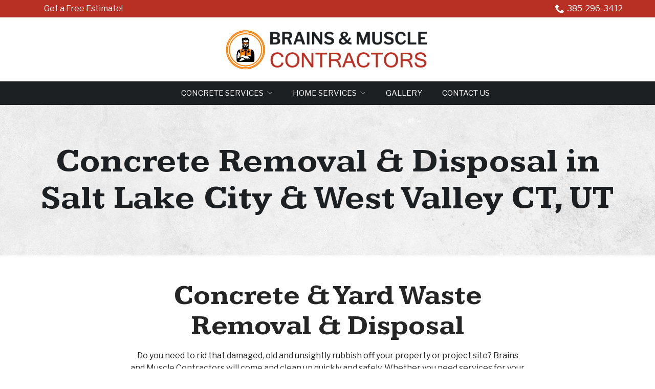

--- FILE ---
content_type: text/html; charset=UTF-8
request_url: https://www.brainsandmuscleconcrete.com/our-services/concrete-removal-disposal/
body_size: 26441
content:
<!DOCTYPE html>
<html lang="en-US">
<head>
    <meta charset="UTF-8">
    <meta name="viewport" content="width=device-width, initial-scale=1">
    <link rel="profile" href="http://gmpg.org/xfn/11">
    <meta name='robots' content='index, follow, max-image-preview:large, max-snippet:-1, max-video-preview:-1' />
	<style>img:is([sizes="auto" i], [sizes^="auto," i]) { contain-intrinsic-size: 3000px 1500px }</style>
	
	<!-- This site is optimized with the Yoast SEO plugin v23.3 - https://yoast.com/wordpress/plugins/seo/ -->
	<title>Concrete Removal &amp; Disposal in Salt Lake City, UT</title>
	<meta name="description" content="The most trusted name for concrete removal &amp; disposal in Salt Lake City, UT, is Brains and Muscle Contractors. Contact us today for more information." />
	<link rel="canonical" href="https://www.brainsandmuscleconcrete.com/our-services/concrete-removal-disposal/" />
	<meta property="og:locale" content="en_US" />
	<meta property="og:type" content="article" />
	<meta property="og:title" content="Concrete Removal &amp; Disposal in Salt Lake City, UT" />
	<meta property="og:description" content="The most trusted name for concrete removal &amp; disposal in Salt Lake City, UT, is Brains and Muscle Contractors. Contact us today for more information." />
	<meta property="og:url" content="https://www.brainsandmuscleconcrete.com/our-services/concrete-removal-disposal/" />
	<meta property="og:site_name" content="Brains and Muscle Contractors" />
	<meta property="article:modified_time" content="2025-06-06T23:53:07+00:00" />
	<meta name="twitter:card" content="summary_large_image" />
	<script type="application/ld+json" class="yoast-schema-graph">{"@context":"https://schema.org","@graph":[{"@type":"WebPage","@id":"https://www.brainsandmuscleconcrete.com/our-services/concrete-removal-disposal/","url":"https://www.brainsandmuscleconcrete.com/our-services/concrete-removal-disposal/","name":"Concrete Removal & Disposal in Salt Lake City, UT","isPartOf":{"@id":"https://www.brainsandmuscleconcrete.com/#website"},"datePublished":"2022-02-28T19:22:52+00:00","dateModified":"2025-06-06T23:53:07+00:00","description":"The most trusted name for concrete removal & disposal in Salt Lake City, UT, is Brains and Muscle Contractors. Contact us today for more information.","breadcrumb":{"@id":"https://www.brainsandmuscleconcrete.com/our-services/concrete-removal-disposal/#breadcrumb"},"inLanguage":"en-US","potentialAction":[{"@type":"ReadAction","target":["https://www.brainsandmuscleconcrete.com/our-services/concrete-removal-disposal/"]}]},{"@type":"BreadcrumbList","@id":"https://www.brainsandmuscleconcrete.com/our-services/concrete-removal-disposal/#breadcrumb","itemListElement":[{"@type":"ListItem","position":1,"name":"Home","item":"https://www.brainsandmuscleconcrete.com/"},{"@type":"ListItem","position":2,"name":"Concrete Services in Salt Lake City, UT &#038; West Valley City, UT","item":"https://www.brainsandmuscleconcrete.com/our-services/"},{"@type":"ListItem","position":3,"name":"Concrete Removal &#038; Disposal in Salt Lake City &#038; West Valley CT, UT"}]},{"@type":"WebSite","@id":"https://www.brainsandmuscleconcrete.com/#website","url":"https://www.brainsandmuscleconcrete.com/","name":"Brains and Muscle Contractors","description":"Complete Your Concrete.","potentialAction":[{"@type":"SearchAction","target":{"@type":"EntryPoint","urlTemplate":"https://www.brainsandmuscleconcrete.com/?s={search_term_string}"},"query-input":"required name=search_term_string"}],"inLanguage":"en-US"}]}</script>
	<!-- / Yoast SEO plugin. -->


<link rel='dns-prefetch' href='//www.brainsandmuscleconcrete.com' />
<link rel='dns-prefetch' href='//cdnjs.cloudflare.com' />
<link rel='dns-prefetch' href='//fonts.googleapis.com' />
<link rel='stylesheet' id='ad-google-fonts-css' href='https://fonts.googleapis.com/css?family=Libre+Franklin%3A400%2C500%2C600%2C700%2C800%2C900%7CKameron%3A400%2C500%2C600%2C700%2C800%2C900&#038;ver=2.33.0' type='text/css' media='all' />
<link rel='stylesheet' id='ad-styles-css' href='https://www.brainsandmuscleconcrete.com/wp-content/themes/reach.parent/build/css/theme.min.css?ver=2.33.0' type='text/css' media='all' />
<link rel='stylesheet' id='wp-block-library-css' href='https://www.brainsandmuscleconcrete.com/wp/wp-includes/css/dist/block-library/style.min.css?ver=6.7.2' type='text/css' media='all' />
<style id='classic-theme-styles-inline-css' type='text/css'>
/*! This file is auto-generated */
.wp-block-button__link{color:#fff;background-color:#32373c;border-radius:9999px;box-shadow:none;text-decoration:none;padding:calc(.667em + 2px) calc(1.333em + 2px);font-size:1.125em}.wp-block-file__button{background:#32373c;color:#fff;text-decoration:none}
</style>
<style id='global-styles-inline-css' type='text/css'>
:root{--wp--preset--aspect-ratio--square: 1;--wp--preset--aspect-ratio--4-3: 4/3;--wp--preset--aspect-ratio--3-4: 3/4;--wp--preset--aspect-ratio--3-2: 3/2;--wp--preset--aspect-ratio--2-3: 2/3;--wp--preset--aspect-ratio--16-9: 16/9;--wp--preset--aspect-ratio--9-16: 9/16;--wp--preset--color--black: #000000;--wp--preset--color--cyan-bluish-gray: #abb8c3;--wp--preset--color--white: #ffffff;--wp--preset--color--pale-pink: #f78da7;--wp--preset--color--vivid-red: #cf2e2e;--wp--preset--color--luminous-vivid-orange: #ff6900;--wp--preset--color--luminous-vivid-amber: #fcb900;--wp--preset--color--light-green-cyan: #7bdcb5;--wp--preset--color--vivid-green-cyan: #00d084;--wp--preset--color--pale-cyan-blue: #8ed1fc;--wp--preset--color--vivid-cyan-blue: #0693e3;--wp--preset--color--vivid-purple: #9b51e0;--wp--preset--gradient--vivid-cyan-blue-to-vivid-purple: linear-gradient(135deg,rgba(6,147,227,1) 0%,rgb(155,81,224) 100%);--wp--preset--gradient--light-green-cyan-to-vivid-green-cyan: linear-gradient(135deg,rgb(122,220,180) 0%,rgb(0,208,130) 100%);--wp--preset--gradient--luminous-vivid-amber-to-luminous-vivid-orange: linear-gradient(135deg,rgba(252,185,0,1) 0%,rgba(255,105,0,1) 100%);--wp--preset--gradient--luminous-vivid-orange-to-vivid-red: linear-gradient(135deg,rgba(255,105,0,1) 0%,rgb(207,46,46) 100%);--wp--preset--gradient--very-light-gray-to-cyan-bluish-gray: linear-gradient(135deg,rgb(238,238,238) 0%,rgb(169,184,195) 100%);--wp--preset--gradient--cool-to-warm-spectrum: linear-gradient(135deg,rgb(74,234,220) 0%,rgb(151,120,209) 20%,rgb(207,42,186) 40%,rgb(238,44,130) 60%,rgb(251,105,98) 80%,rgb(254,248,76) 100%);--wp--preset--gradient--blush-light-purple: linear-gradient(135deg,rgb(255,206,236) 0%,rgb(152,150,240) 100%);--wp--preset--gradient--blush-bordeaux: linear-gradient(135deg,rgb(254,205,165) 0%,rgb(254,45,45) 50%,rgb(107,0,62) 100%);--wp--preset--gradient--luminous-dusk: linear-gradient(135deg,rgb(255,203,112) 0%,rgb(199,81,192) 50%,rgb(65,88,208) 100%);--wp--preset--gradient--pale-ocean: linear-gradient(135deg,rgb(255,245,203) 0%,rgb(182,227,212) 50%,rgb(51,167,181) 100%);--wp--preset--gradient--electric-grass: linear-gradient(135deg,rgb(202,248,128) 0%,rgb(113,206,126) 100%);--wp--preset--gradient--midnight: linear-gradient(135deg,rgb(2,3,129) 0%,rgb(40,116,252) 100%);--wp--preset--font-size--small: 13px;--wp--preset--font-size--medium: 20px;--wp--preset--font-size--large: 36px;--wp--preset--font-size--x-large: 42px;--wp--preset--spacing--20: 0.44rem;--wp--preset--spacing--30: 0.67rem;--wp--preset--spacing--40: 1rem;--wp--preset--spacing--50: 1.5rem;--wp--preset--spacing--60: 2.25rem;--wp--preset--spacing--70: 3.38rem;--wp--preset--spacing--80: 5.06rem;--wp--preset--shadow--natural: 6px 6px 9px rgba(0, 0, 0, 0.2);--wp--preset--shadow--deep: 12px 12px 50px rgba(0, 0, 0, 0.4);--wp--preset--shadow--sharp: 6px 6px 0px rgba(0, 0, 0, 0.2);--wp--preset--shadow--outlined: 6px 6px 0px -3px rgba(255, 255, 255, 1), 6px 6px rgba(0, 0, 0, 1);--wp--preset--shadow--crisp: 6px 6px 0px rgba(0, 0, 0, 1);}:where(.is-layout-flex){gap: 0.5em;}:where(.is-layout-grid){gap: 0.5em;}body .is-layout-flex{display: flex;}.is-layout-flex{flex-wrap: wrap;align-items: center;}.is-layout-flex > :is(*, div){margin: 0;}body .is-layout-grid{display: grid;}.is-layout-grid > :is(*, div){margin: 0;}:where(.wp-block-columns.is-layout-flex){gap: 2em;}:where(.wp-block-columns.is-layout-grid){gap: 2em;}:where(.wp-block-post-template.is-layout-flex){gap: 1.25em;}:where(.wp-block-post-template.is-layout-grid){gap: 1.25em;}.has-black-color{color: var(--wp--preset--color--black) !important;}.has-cyan-bluish-gray-color{color: var(--wp--preset--color--cyan-bluish-gray) !important;}.has-white-color{color: var(--wp--preset--color--white) !important;}.has-pale-pink-color{color: var(--wp--preset--color--pale-pink) !important;}.has-vivid-red-color{color: var(--wp--preset--color--vivid-red) !important;}.has-luminous-vivid-orange-color{color: var(--wp--preset--color--luminous-vivid-orange) !important;}.has-luminous-vivid-amber-color{color: var(--wp--preset--color--luminous-vivid-amber) !important;}.has-light-green-cyan-color{color: var(--wp--preset--color--light-green-cyan) !important;}.has-vivid-green-cyan-color{color: var(--wp--preset--color--vivid-green-cyan) !important;}.has-pale-cyan-blue-color{color: var(--wp--preset--color--pale-cyan-blue) !important;}.has-vivid-cyan-blue-color{color: var(--wp--preset--color--vivid-cyan-blue) !important;}.has-vivid-purple-color{color: var(--wp--preset--color--vivid-purple) !important;}.has-black-background-color{background-color: var(--wp--preset--color--black) !important;}.has-cyan-bluish-gray-background-color{background-color: var(--wp--preset--color--cyan-bluish-gray) !important;}.has-white-background-color{background-color: var(--wp--preset--color--white) !important;}.has-pale-pink-background-color{background-color: var(--wp--preset--color--pale-pink) !important;}.has-vivid-red-background-color{background-color: var(--wp--preset--color--vivid-red) !important;}.has-luminous-vivid-orange-background-color{background-color: var(--wp--preset--color--luminous-vivid-orange) !important;}.has-luminous-vivid-amber-background-color{background-color: var(--wp--preset--color--luminous-vivid-amber) !important;}.has-light-green-cyan-background-color{background-color: var(--wp--preset--color--light-green-cyan) !important;}.has-vivid-green-cyan-background-color{background-color: var(--wp--preset--color--vivid-green-cyan) !important;}.has-pale-cyan-blue-background-color{background-color: var(--wp--preset--color--pale-cyan-blue) !important;}.has-vivid-cyan-blue-background-color{background-color: var(--wp--preset--color--vivid-cyan-blue) !important;}.has-vivid-purple-background-color{background-color: var(--wp--preset--color--vivid-purple) !important;}.has-black-border-color{border-color: var(--wp--preset--color--black) !important;}.has-cyan-bluish-gray-border-color{border-color: var(--wp--preset--color--cyan-bluish-gray) !important;}.has-white-border-color{border-color: var(--wp--preset--color--white) !important;}.has-pale-pink-border-color{border-color: var(--wp--preset--color--pale-pink) !important;}.has-vivid-red-border-color{border-color: var(--wp--preset--color--vivid-red) !important;}.has-luminous-vivid-orange-border-color{border-color: var(--wp--preset--color--luminous-vivid-orange) !important;}.has-luminous-vivid-amber-border-color{border-color: var(--wp--preset--color--luminous-vivid-amber) !important;}.has-light-green-cyan-border-color{border-color: var(--wp--preset--color--light-green-cyan) !important;}.has-vivid-green-cyan-border-color{border-color: var(--wp--preset--color--vivid-green-cyan) !important;}.has-pale-cyan-blue-border-color{border-color: var(--wp--preset--color--pale-cyan-blue) !important;}.has-vivid-cyan-blue-border-color{border-color: var(--wp--preset--color--vivid-cyan-blue) !important;}.has-vivid-purple-border-color{border-color: var(--wp--preset--color--vivid-purple) !important;}.has-vivid-cyan-blue-to-vivid-purple-gradient-background{background: var(--wp--preset--gradient--vivid-cyan-blue-to-vivid-purple) !important;}.has-light-green-cyan-to-vivid-green-cyan-gradient-background{background: var(--wp--preset--gradient--light-green-cyan-to-vivid-green-cyan) !important;}.has-luminous-vivid-amber-to-luminous-vivid-orange-gradient-background{background: var(--wp--preset--gradient--luminous-vivid-amber-to-luminous-vivid-orange) !important;}.has-luminous-vivid-orange-to-vivid-red-gradient-background{background: var(--wp--preset--gradient--luminous-vivid-orange-to-vivid-red) !important;}.has-very-light-gray-to-cyan-bluish-gray-gradient-background{background: var(--wp--preset--gradient--very-light-gray-to-cyan-bluish-gray) !important;}.has-cool-to-warm-spectrum-gradient-background{background: var(--wp--preset--gradient--cool-to-warm-spectrum) !important;}.has-blush-light-purple-gradient-background{background: var(--wp--preset--gradient--blush-light-purple) !important;}.has-blush-bordeaux-gradient-background{background: var(--wp--preset--gradient--blush-bordeaux) !important;}.has-luminous-dusk-gradient-background{background: var(--wp--preset--gradient--luminous-dusk) !important;}.has-pale-ocean-gradient-background{background: var(--wp--preset--gradient--pale-ocean) !important;}.has-electric-grass-gradient-background{background: var(--wp--preset--gradient--electric-grass) !important;}.has-midnight-gradient-background{background: var(--wp--preset--gradient--midnight) !important;}.has-small-font-size{font-size: var(--wp--preset--font-size--small) !important;}.has-medium-font-size{font-size: var(--wp--preset--font-size--medium) !important;}.has-large-font-size{font-size: var(--wp--preset--font-size--large) !important;}.has-x-large-font-size{font-size: var(--wp--preset--font-size--x-large) !important;}
:where(.wp-block-post-template.is-layout-flex){gap: 1.25em;}:where(.wp-block-post-template.is-layout-grid){gap: 1.25em;}
:where(.wp-block-columns.is-layout-flex){gap: 2em;}:where(.wp-block-columns.is-layout-grid){gap: 2em;}
:root :where(.wp-block-pullquote){font-size: 1.5em;line-height: 1.6;}
</style>
<link rel='stylesheet' id='ad-styles-child-css' href='https://www.brainsandmuscleconcrete.com/wp-content/themes/reach.service-out-quick/build/css/theme.min.css?ver=2.33.0' type='text/css' media='all' />
<link rel='stylesheet' id='jquery-auto-complete-css' href='https://cdnjs.cloudflare.com/ajax/libs/jquery-autocomplete/1.0.7/jquery.auto-complete.css?ver=1.0.7' type='text/css' media='all' />
<script type="text/javascript" src="https://www.brainsandmuscleconcrete.com/wp/wp-includes/js/jquery/jquery.min.js?ver=3.7.1" id="jquery-core-js"></script>
<script type="text/javascript" src="https://www.brainsandmuscleconcrete.com/wp/wp-includes/js/jquery/jquery-migrate.min.js?ver=3.4.1" id="jquery-migrate-js"></script>
<link rel="https://api.w.org/" href="https://www.brainsandmuscleconcrete.com/wp-json/" /><link rel="alternate" title="JSON" type="application/json" href="https://www.brainsandmuscleconcrete.com/wp-json/wp/v2/pages/565" /><link rel='shortlink' href='https://www.brainsandmuscleconcrete.com/?p=565' />
<link rel="alternate" title="oEmbed (JSON)" type="application/json+oembed" href="https://www.brainsandmuscleconcrete.com/wp-json/oembed/1.0/embed?url=https%3A%2F%2Fwww.brainsandmuscleconcrete.com%2Four-services%2Fconcrete-removal-disposal%2F" />
<link rel="alternate" title="oEmbed (XML)" type="text/xml+oembed" href="https://www.brainsandmuscleconcrete.com/wp-json/oembed/1.0/embed?url=https%3A%2F%2Fwww.brainsandmuscleconcrete.com%2Four-services%2Fconcrete-removal-disposal%2F&#038;format=xml" />
        <link rel="shortcut icon" href="https://www.brainsandmuscleconcrete.com/wp-content/uploads/2025/06/cropped-cropped-BrainsandMuscleConcrete_Favicon_25-192x192.png " type="image/x-icon"/>
        <script type="text/javascript" src="//cdn.rlets.com/capture_configs/e72/303/27a/92a45c482f57af089d2ad9b.js" async="async"></script>

<!-- Google tag (gtag.js) -->
<script async src="https://www.googletagmanager.com/gtag/js?id=G-GTGZF5RRX7"></script>
<script>
  window.dataLayer = window.dataLayer || [];
  function gtag(){dataLayer.push(arguments);}
  gtag('js', new Date());

  gtag('config', 'G-GTGZF5RRX7');
</script>
        <script type="text/javascript">
            jQuery(function($) {
                jQuery('input[type=search]').addClass('search-autocomplete');
                jQuery('input[type=search]').attr('autocomplete', 'on');
            });
            jQuery(function($){
                var searchRequest;
                jQuery('.search-autocomplete').autoComplete({
                    minChars: 2,
                    source: function(term, suggest){
                        try { searchRequest.abort(); } catch(e){}
                        searchRequest = jQuery.getJSON(global.ajax, { q: term, action: 'search_site' }, function(res) {
                            var suggestions = [];
                            for (i=0;i<res.data.length;i++)
                                if (~res.data[i].toLowerCase().indexOf(term)) {
                                    suggestions.push(res.data[i]);
                                } 
                                else if (~res.data[i].toUpperCase().indexOf(term)) { 
                                    suggestions.push(res.data[i]) 
                                };
                            suggest(suggestions);
                        });
                    }
                });
            });
        </script>
    <link rel="icon" href="https://www.brainsandmuscleconcrete.com/wp-content/uploads/2025/06/cropped-cropped-BrainsandMuscleConcrete_Favicon_25-32x32.png" sizes="32x32" />
<link rel="icon" href="https://www.brainsandmuscleconcrete.com/wp-content/uploads/2025/06/cropped-cropped-BrainsandMuscleConcrete_Favicon_25-192x192.png" sizes="192x192" />
<link rel="apple-touch-icon" href="https://www.brainsandmuscleconcrete.com/wp-content/uploads/2025/06/cropped-cropped-BrainsandMuscleConcrete_Favicon_25-180x180.png" />
<meta name="msapplication-TileImage" content="https://www.brainsandmuscleconcrete.com/wp-content/uploads/2025/06/cropped-cropped-BrainsandMuscleConcrete_Favicon_25-270x270.png" />
		<style type="text/css" id="wp-custom-css">
			/* AP 3/1/22 */
::-webkit-input-placeholder { font-family: 'Libre Franklin'; }
::-moz-placeholder { font-family: 'Libre Franklin'; }
:-ms-input-placeholder { font-family: 'Libre Franklin'; }
:-moz-placeholder { font-family: 'Libre Franklin'; }
textarea { font-family: 'Libre Franklin'; resize: none!important; }
.footer__scroll-top a { color: #b82f23; }
.footer__scroll-top a:hover { color: #1d2023; }
.testimonials .slick-arrow:hover .icon { fill: #b82f23; }
.mobile__nav-close .icon:hover { fill: #b82f23!important; }
.socials__item .icon:hover { fill: #b82f23!important; }
.hamburger-inner, .hamburger-inner::before, .hamburger-inner::after { background-color: #1d2023; }
.hamburger:hover .hamburger-inner, .hamburger:hover .hamburger-inner::before, .hamburger:hover .hamburger-inner::after { background-color: #b82f23; }
.header__call, .header__call:hover, .header__call * { transition: none; }
.sub-menu--toggle:hover { background-color: #fff!important; }
#swipebox-close, #swipebox-next, #swipebox-prev { background-color: #494949; }
#swipebox-close:hover, #swipebox-next:hover, #swipebox-prev:hover { background-color: #187aab; }

.header__utility a{font-weight:normal}
.header__utility a:hover{color:#1d2023}
.header__utility a:hover .icon{fill:#1d2023}

.header__stacked-nav{background-color:#1d2023; padding:8px 0;}
.header__nav a:hover, .current-menu-item>a{color:#b82f23 !important}
.header__nav a{font-weight:normal !Important}

.mobile__nav-header{background-color:#fff;}
#mobile-navigation{background-color:#1d2023 !important}
.mobile__nav .menu a{color:#fff; text-transform:uppercase; font-size:.92em}

.module--hero h1, .module--hero .hdg--1, .page__header .hdg {font-family: Kameron, serif; font-weight:bold}
.hero__button .btn{border:2px solid #fff; padding:10px 30px; font-size:1em !important; font-weight:normal}
.hero__button .btn:hover{background-color:#b82f23; border-color:#b82f23}

.theme--flat .service__item::before{opacity:.7 }
.service__title, .service__image img{transition: all ease-in-out .2s; font-weight:500}
a.service__item:hover .service__title{color:#fff; text-shadow: 0px 0px 10px rgba(0,0,0,1); }
a.service__item:hover .service__image img{transform:scale(1.1);}

h2, h3, h4, h5:not(.service__title){font-family: Kameron; font-weight:bold}
.content-area__button{margin-top:30px;}

.btn--dark, .gform_button, .comments-area input[type="submit"]{color:#b82f23 !important;}
.btn--dark:hover, .gform_button:hover, .comments-area input[type="submit"]:hover{background-color:#b82f23; border-color:#b82f23 !important; color:#fff !important;}

.text--light .btn{border-color:#fff;}
.text--light .btn:hover{background-color:#fff; border-color:#fff; color:#b82f23}

.post__header a, .post__read-more, .sidebar .widget a, .blog__pagination a, .blog__post-links a, .text--dark .entry__content a:not(.btn), article .entry__content a:not(.btn), .entry__content .sitemap__row a:not(.btn),  .text--dark .contact-info__content a, .text--dark .services__content a, .text--dark .list-columns__content a, .text--dark .content-area__content-lead a { color: #b82f23!important; }

.post__header a:hover, .post__read-more:hover, .sidebar .widget a:hover, .blog__pagination a:hover, .blog__post-links a:hover, .text--dark .entry__content a:not(.btn):hover, article .entry__content a:not(.btn):hover, .entry__content .sitemap__row a:not(.btn):hover,  .text--dark .contact-info__content a:hover, .text--dark .services__content a:hover, .text--dark .list-columns__content a:hover, .text--dark .content-area__content-lead a:hover { color: #1d2023!important; }

.form__gform--default input:not([type="radio"]):not([type="checkbox"]):not([type="submit"]):not([type="button"]):not([type="image"]):not([type="file"]), .form__gform--default textarea{padding:7.5px; margin:0; max-height:150px}

.footer a:hover{color:#b82f23 !important}

.hdg{color:#1d2023 !important}

.service__content{padding:14px;transition: ease-in-out .2s; margin-top:10px}
a.service__item:hover .service__content{background-color:rgba(255,255,255, .5)}
.service__content p{color:#1d2023 !important}

.rl-threeserv .service{width:33%;}

@media(max-width:992px){
	.module--hero h1, .module--hero .hdg--1, .page__header .hdg{font-size:3em !important}
	.rl-threeserv .service{width:50%;}
}
@media(max-width:767px){
	.header__utility .menu{justify-content:center;}
	.rl-threeserv .service{width:100%;}
}
/* End */

/* AP 3/2/22 */

@media(max-width:992px) and (min-width:767px){
	.footer__top .col-sm-6:first-child{width:80%}
	.footer__top .col-sm-6:last-child{width:20%}
	
}

/* DP03032022 */
.theme--flat .hero__panel { padding: 225px 0; }
@media (max-width: 991px){
.theme--flat .hero__panel { padding: 165px 0; }
}
@media (max-width: 767px){
.theme--flat .hero__panel { padding: 85px 0 105px; }
	h2 { font-size: 36px; }
}

.socials__item img{
	height:100px !important;
}

img.alignnone.size-medium.wp-image-855 {
    display: inline;
}
.page-id-997 #module_3 .list-column__headline{
font-weight:bold;}

/* AS-SEO-05/22/23 */
a.footer-links:hover {
    color: #b82f23;
}
a.footer-links {
    color: #fff;
}

.rl-bot-pad{
	margin-top: -60px;
}

.userway_buttons_wrapper{
	top:90%!important;
}
@media (min-width: 768px){
.page-id-5 .service__item
 {
    
    border-top: 7px solid #ff7d00;
	   border-bottom: 7px solid #ff7d00;
	 border-left: 7px solid #ff7d00;
	 
}
.page-id-5 #service-4 .service__item
 {
  
    border-right: 7px solid #ff7d00;
}
}

@media (max-width: 766px){
.page-id-5 .service__item
 {
    
   
	   border-bottom: 7px solid #ff7d00;
	 border-left: 7px solid #ff7d00;
	  border-right: 7px solid #ff7d00;
	 
}
.page-id-5 #service-1 .service__item
 {
   border-top: 7px solid #ff7d00!important;
   
}
}


div#field_2_12 {
    display: none;
}		</style>
		</head>


<body class="page-template-default page page-id-565 page-child parent-pageid-515 layout--stacked theme--flat"style="color: #000000;background-color: #FFFFFF;">
<div id="print-content" class="print-content"></div>
<div class="page-content">
    <a href="#module_1" class="screen-reader-text">Skip to Content</a>
    <div>

<svg style="position: absolute; width: 0; height: 0; overflow: hidden;" version="1.1"
     xmlns="http://www.w3.org/2000/svg">
    <defs>
        <symbol id="icon-chevron-left" viewBox="0 0 17 32">
            <title>chevron-left</title>
            <path d="M8 24l-8-8 8-8c4.4-4.4 8.033-8 8.072-8 0.093 0 1.002 0.91 1.002 1.004 0 0.038-3.354 3.423-7.45 7.521-4.099 4.099-7.45 7.472-7.45 7.499s3.353 3.4 7.45 7.498c4.098 4.098 7.45 7.474 7.45 7.5 0 0.077-0.925 0.978-1.004 0.978-0.038 0-3.67-3.6-8.070-8z"></path>
        </symbol>
        <symbol id="icon-chevron-right" viewBox="0 0 17 32">
            <title>chevron-right</title>
            <path d="M0.465 31.533c-0.255-0.256-0.465-0.488-0.465-0.513s3.354-3.4 7.45-7.498c4.099-4.099 7.45-7.472 7.45-7.498s-3.353-3.4-7.45-7.499c-4.098-4.098-7.45-7.483-7.45-7.523 0-0.093 0.91-1.002 1.004-1.002 0.038 0 3.67 3.6 8.070 8l8 8-8 8c-4.4 4.4-8.033 8-8.072 8-0.040 0-0.282-0.21-0.537-0.467z"></path>
        </symbol>
        <symbol id="icon-chevron-up" viewBox="0 0 20 20">
            <title>chevron-up</title>
            <path d="M15.825 12.82c-.104.113-.25.18-.397.18-.145 0-.292-.067-.396-.18l-5.03-5.392L4.95 12.82c-.104.113-.25.18-.397.18-.145 0-.292-.067-.396-.18-.21-.222-.21-.6 0-.846L9.584 6.18C9.688 6.066 9.856 6 10 6c.147 0 .294.044.42.18l5.426 5.794c.21.224.21.602-.02.847z"></path>
        </symbol>
        <symbol id="icon-arrow-chev-right" viewBox="0 0 24 24">
            <title>chevron-right</title>
            <path d="M15.7 11.3l-6-6c-0.4-0.4-1-0.4-1.4 0s-0.4 1 0 1.4l5.3 5.3-5.3 5.3c-0.4 0.4-0.4 1 0 1.4 0.2 0.2 0.4 0.3 0.7 0.3s0.5-0.1 0.7-0.3l6-6c0.4-0.4 0.4-1 0-1.4z"></path>
        </symbol>
        <symbol id="icon-arrow-chev-left" viewBox="0 0 24 24">
            <title>chevron-left</title>
            <path d="M10.4 12l5.3-5.3c0.4-0.4 0.4-1 0-1.4s-1-0.4-1.4 0l-6 6c-0.4 0.4-0.4 1 0 1.4l6 6c0.2 0.2 0.5 0.3 0.7 0.3s0.5-0.1 0.7-0.3c0.4-0.4 0.4-1 0-1.4l-5.3-5.3z"></path>
        </symbol>
        <symbol id="icon-arrow_back" viewBox="0 0 32 32">
            <title>arrow-back</title>
            <path d="M12.586 27.414l-10-10c-0.781-0.781-0.781-2.047 0-2.828l10-10c0.781-0.781 2.047-0.781 2.828 0s0.781 2.047 0 2.828l-6.586 6.586h19.172c1.105 0 2 0.895 2 2s-0.895 2-2 2h-19.172l6.586 6.586c0.39 0.39 0.586 0.902 0.586 1.414s-0.195 1.024-0.586 1.414c-0.781 0.781-2.047 0.781-2.828 0z"></path>
        </symbol>
        <symbol id="icon-star" viewBox="0 0 24 24">
            <title>star</title>
            <path d="M12 17.25l-6.188 3.75 1.641-7.031-5.438-4.734 7.172-0.609 2.813-6.609 2.813 6.609 7.172 0.609-5.438 4.734 1.641 7.031z"></path>
        </symbol>
        <symbol id="icon-phone" viewBox="0 0 32 32">
            <title>phone</title>
            <path d="M22 20c-2 2-2 4-4 4s-4-2-6-4-4-4-4-6 2-2 4-4-4-8-6-8-6 6-6 6c0 4 4.109 12.109 8 16s12 8 16 8c0 0 6-4 6-6s-6-8-8-6z"></path>
        </symbol>
        <symbol id="icon-quote" viewBox='0 0 60 50'>
            <title>quote</title>
            <path d='M0 24.706v24.706h24.706V24.706H10.588c0-7.796 6.322-14.118 14.118-14.118V0C11.06 0 0 11.06 0 24.706zm60-14.118V0C46.356 0 35.294 11.06 35.294 24.706v24.706H60V24.706H45.882c0-7.796 6.322-14.118 14.118-14.118z'></path>
        </symbol>
    </defs>
</svg>
<svg style="position: absolute; width: 0; height: 0; overflow: hidden;" version="1.1"
     xmlns="http://www.w3.org/2000/svg">
    <defs>
        <symbol id="icon-checkbox-checked" viewBox="0 0 32 32">
            <title>checkbox-checked</title>
            <path d="M28 0h-24c-2.2 0-4 1.8-4 4v24c0 2.2 1.8 4 4 4h24c2.2 0 4-1.8 4-4v-24c0-2.2-1.8-4-4-4zM14 24.828l-7.414-7.414 2.828-2.828 4.586 4.586 9.586-9.586 2.828 2.828-12.414 12.414z"></path>
        </symbol>
        <symbol id="icon-search" viewBox="0 0 32 32">
            <title>search</title>
            <path d="M31.008 27.231l-7.58-6.447c-0.784-0.705-1.622-1.029-2.299-0.998 1.789-2.096 2.87-4.815 2.87-7.787 0-6.627-5.373-12-12-12s-12 5.373-12 12 5.373 12 12 12c2.972 0 5.691-1.081 7.787-2.87-0.031 0.677 0.293 1.515 0.998 2.299l6.447 7.58c1.104 1.226 2.907 1.33 4.007 0.23s0.997-2.903-0.23-4.007zM12 20c-4.418 0-8-3.582-8-8s3.582-8 8-8 8 3.582 8 8-3.582 8-8 8z"></path>
        </symbol>
        <symbol id="icon-wrench" viewBox="0 0 32 32">
            <title>wrench</title>
            <path d="M31.342 25.559l-14.392-12.336c0.67-1.259 1.051-2.696 1.051-4.222 0-4.971-4.029-9-9-9-0.909 0-1.787 0.135-2.614 0.386l5.2 5.2c0.778 0.778 0.778 2.051 0 2.828l-3.172 3.172c-0.778 0.778-2.051 0.778-2.828 0l-5.2-5.2c-0.251 0.827-0.386 1.705-0.386 2.614 0 4.971 4.029 9 9 9 1.526 0 2.963-0.38 4.222-1.051l12.336 14.392c0.716 0.835 1.938 0.882 2.716 0.104l3.172-3.172c0.778-0.778 0.731-2-0.104-2.716z"></path>
        </symbol>
        <symbol id="icon-info" viewBox="0 0 32 32">
            <title>info</title>
            <path d="M14 9.5c0-0.825 0.675-1.5 1.5-1.5h1c0.825 0 1.5 0.675 1.5 1.5v1c0 0.825-0.675 1.5-1.5 1.5h-1c-0.825 0-1.5-0.675-1.5-1.5v-1z"></path>
            <path d="M20 24h-8v-2h2v-6h-2v-2h6v8h2z"></path>
            <path d="M16 0c-8.837 0-16 7.163-16 16s7.163 16 16 16 16-7.163 16-16-7.163-16-16-16zM16 29c-7.18 0-13-5.82-13-13s5.82-13 13-13 13 5.82 13 13-5.82 13-13 13z"></path>
        </symbol>
        <symbol id="icon-shield" viewBox="0 0 32 32">
            <title>shield</title>
            <path d="M30 0l-14 4-14-4c0 0-0.141 1.616 0 4l14 4.378 14-4.378c0.141-2.384 0-4 0-4zM2.256 6.097c0.75 7.834 3.547 21.007 13.744 25.903 10.197-4.896 12.995-18.069 13.744-25.903l-13.744 5.167-13.744-5.167z"></path>
        </symbol>
        <symbol id="icon-play" viewBox="0 0 32 32">
            <title>play</title>
            <path d="M30.662 5.003c-4.488-0.645-9.448-1.003-14.662-1.003s-10.174 0.358-14.662 1.003c-0.86 3.366-1.338 7.086-1.338 10.997s0.477 7.63 1.338 10.997c4.489 0.645 9.448 1.003 14.662 1.003s10.174-0.358 14.662-1.003c0.86-3.366 1.338-7.086 1.338-10.997s-0.477-7.63-1.338-10.997zM12 22v-12l10 6-10 6z"></path>
        </symbol>
        <symbol id="icon-connection" viewBox="0 0 40 32">
            <title>connection</title>
            <path d="M20 18c3.308 0 6.308 1.346 8.481 3.519l-2.827 2.827c-1.449-1.449-3.449-2.346-5.654-2.346s-4.206 0.897-5.654 2.346l-2.827-2.827c2.173-2.173 5.173-3.519 8.481-3.519zM5.858 15.858c3.777-3.777 8.8-5.858 14.142-5.858s10.365 2.080 14.142 5.858l-2.828 2.828c-3.022-3.022-7.040-4.686-11.314-4.686s-8.292 1.664-11.314 4.686l-2.828-2.828zM30.899 4.201c3.334 1.41 6.329 3.429 8.899 6v0l-2.828 2.828c-4.533-4.533-10.56-7.029-16.971-7.029s-12.438 2.496-16.971 7.029l-2.828-2.828c2.571-2.571 5.565-4.589 8.899-6 3.453-1.461 7.12-2.201 10.899-2.201s7.446 0.741 10.899 2.201zM18 28c0-1.105 0.895-2 2-2s2 0.895 2 2c0 1.105-0.895 2-2 2s-2-0.895-2-2z"></path>
        </symbol>
        <symbol id="icon-mobile" viewBox="0 0 32 32">
            <title>mobile</title>
            <path d="M23 0h-14c-1.65 0-3 1.35-3 3v26c0 1.65 1.35 3 3 3h14c1.65 0 3-1.35 3-3v-26c0-1.65-1.35-3-3-3zM12 1.5h8v1h-8v-1zM16 30c-1.105 0-2-0.895-2-2s0.895-2 2-2 2 0.895 2 2-0.895 2-2 2zM24 24h-16v-20h16v20z"></path>
        </symbol>
        <symbol id="icon-coin-dollar" viewBox="0 0 32 32">
            <title>coin-dollar</title>
            <path d="M15 2c-8.284 0-15 6.716-15 15s6.716 15 15 15c8.284 0 15-6.716 15-15s-6.716-15-15-15zM15 29c-6.627 0-12-5.373-12-12s5.373-12 12-12c6.627 0 12 5.373 12 12s-5.373 12-12 12zM16 16v-4h4v-2h-4v-2h-2v2h-4v8h4v4h-4v2h4v2h2v-2h4l-0-8h-4zM14 16h-2v-4h2v4zM18 22h-2v-4h2v4z"></path>
        </symbol>
        <symbol id="icon-spoon-knife" viewBox="0 0 32 32">
            <title>spoon-knife</title>
            <path d="M7 0c-3.314 0-6 3.134-6 7 0 3.31 1.969 6.083 4.616 6.812l-0.993 16.191c-0.067 1.098 0.778 1.996 1.878 1.996h1c1.1 0 1.945-0.898 1.878-1.996l-0.993-16.191c2.646-0.729 4.616-3.502 4.616-6.812 0-3.866-2.686-7-6-7zM27.167 0l-1.667 10h-1.25l-0.833-10h-0.833l-0.833 10h-1.25l-1.667-10h-0.833v13c0 0.552 0.448 1 1 1h2.604l-0.982 16.004c-0.067 1.098 0.778 1.996 1.878 1.996h1c1.1 0 1.945-0.898 1.878-1.996l-0.982-16.004h2.604c0.552 0 1-0.448 1-1v-13h-0.833z"></path>
        </symbol>
        <symbol id="icon-ticket" viewBox="0 0 32 32">
            <title>ticket</title>
            <path d="M18 10l4 4-8 8-4-4zM31.298 9.297l-2.297-2.297-1 1c-0.512 0.512-1.219 0.828-2 0.828-1.562 0-2.829-1.266-2.829-2.828 0-0.781 0.317-1.489 0.829-2.001l1-1-2.297-2.297c-0.936-0.936-2.469-0.936-3.405 0l-18.595 18.595c-0.936 0.936-0.936 2.469 0 3.405l2.297 2.297 0.999-0.999c0.512-0.513 1.22-0.83 2.001-0.83 1.562 0 2.828 1.266 2.828 2.828 0 0.781-0.317 1.489-0.829 2.001l-1 1 2.297 2.297c0.936 0.936 2.469 0.936 3.405 0l18.595-18.595c0.936-0.937 0.936-2.469 0-3.406zM14 26l-8-8 12-12 8 8-12 12z"></path>
        </symbol>
        <symbol id="icon-pushpin" viewBox="0 0 32 32">
            <title>pushpin</title>
            <path d="M17 0l-3 3 3 3-7 8h-7l5.5 5.5-8.5 11.269v1.231h1.231l11.269-8.5 5.5 5.5v-7l8-7 3 3 3-3-15-15zM14 17l-2-2 7-7 2 2-7 7z"></path>
        </symbol>
        <symbol id="icon-location" viewBox="0 0 32 32">
            <title>location</title>
            <path d="M16 0c-5.523 0-10 4.477-10 10 0 10 10 22 10 22s10-12 10-22c0-5.523-4.477-10-10-10zM16 16c-3.314 0-6-2.686-6-6s2.686-6 6-6 6 2.686 6 6-2.686 6-6 6z"></path>
        </symbol>
        <symbol id="icon-gift" viewBox="0 0 32 32">
            <title>gift</title>
            <path d="M24.11 10c0.566-0.402 1.11-0.851 1.608-1.348 1.044-1.044 1.742-2.328 1.966-3.616 0.246-1.412-0.115-2.723-0.988-3.597-0.697-0.697-1.641-1.065-2.73-1.065-1.551 0-3.185 0.744-4.483 2.043-2.077 2.077-3.288 4.945-3.94 6.991-0.482-2.056-1.444-4.833-3.313-6.702-1.003-1.003-2.285-1.518-3.495-1.518-0.989 0-1.931 0.344-2.633 1.046-1.562 1.562-1.351 4.306 0.471 6.128 0.65 0.65 1.409 1.189 2.21 1.638h-6.782v8h2v14h24v-14h2v-8h-5.89zM21.073 4.007c0.866-0.866 1.948-1.384 2.892-1.384 0.334 0 0.803 0.070 1.139 0.406 0.813 0.813 0.357 2.697-0.977 4.031-1.373 1.373-3.221 2.318-4.826 2.939h-1.584c0.58-1.798 1.627-4.264 3.356-5.993zM7.31 5.028c-0.022-0.285-0.002-0.82 0.381-1.203 0.32-0.32 0.743-0.387 1.042-0.387v0c0.664 0 1.358 0.313 1.904 0.859 1.059 1.058 1.93 2.743 2.521 4.871 0.016 0.057 0.031 0.115 0.047 0.171-0.057-0.015-0.114-0.031-0.171-0.047-2.128-0.591-3.813-1.462-4.871-2.521-0.495-0.495-0.805-1.13-0.853-1.743zM14 30h-8v-13h8v13zM14 16h-10v-4h10v4zM26 30h-8v-13h8v13zM28 16h-10v-4h10v4z"></path>
        </symbol>
        <symbol id="icon-fire" viewBox="0 0 32 32">
            <title>fire</title>
            <path d="M10.031 32c-2.133-4.438-0.997-6.981 0.642-9.376 1.795-2.624 2.258-5.221 2.258-5.221s1.411 1.834 0.847 4.703c2.493-2.775 2.963-7.196 2.587-8.889 5.635 3.938 8.043 12.464 4.798 18.783 17.262-9.767 4.294-24.38 2.036-26.027 0.753 1.646 0.895 4.433-0.625 5.785-2.573-9.759-8.937-11.759-8.937-11.759 0.753 5.033-2.728 10.536-6.084 14.648-0.118-2.007-0.243-3.392-1.298-5.312-0.237 3.646-3.023 6.617-3.777 10.27-1.022 4.946 0.765 8.568 7.555 12.394z"></path>
        </symbol>
        <symbol id="icon-feed" viewBox="0 0 32 32">
            <title>feed</title>
            <path d="M4.259 23.467c-2.35 0-4.259 1.917-4.259 4.252 0 2.349 1.909 4.244 4.259 4.244 2.358 0 4.265-1.895 4.265-4.244-0-2.336-1.907-4.252-4.265-4.252zM0.005 10.873v6.133c3.993 0 7.749 1.562 10.577 4.391 2.825 2.822 4.384 6.595 4.384 10.603h6.16c-0-11.651-9.478-21.127-21.121-21.127zM0.012 0v6.136c14.243 0 25.836 11.604 25.836 25.864h6.152c0-17.64-14.352-32-31.988-32z"></path>
        </symbol>
        <symbol id="icon-bubbles" viewBox="0 0 36 32">
            <title>bubbles</title>
            <path d="M34 28.161c0 1.422 0.813 2.653 2 3.256v0.498c-0.332 0.045-0.671 0.070-1.016 0.070-2.125 0-4.042-0.892-5.398-2.321-0.819 0.218-1.688 0.336-2.587 0.336-4.971 0-9-3.582-9-8s4.029-8 9-8c4.971 0 9 3.582 9 8 0 1.73-0.618 3.331-1.667 4.64-0.213 0.463-0.333 0.979-0.333 1.522zM7.209 6.912c-2.069 1.681-3.209 3.843-3.209 6.088 0 1.259 0.35 2.481 1.039 3.63 0.711 1.185 1.781 2.268 3.093 3.133 0.949 0.625 1.587 1.623 1.755 2.747 0.056 0.375 0.091 0.753 0.105 1.129 0.233-0.194 0.461-0.401 0.684-0.624 0.755-0.755 1.774-1.172 2.828-1.172 0.168 0 0.336 0.011 0.505 0.032 0.655 0.083 1.323 0.125 1.987 0.126v4c-0.848-0-1.68-0.054-2.492-0.158-3.437 3.437-7.539 4.053-11.505 4.144v-0.841c2.142-1.049 4-2.961 4-5.145 0-0.305-0.024-0.604-0.068-0.897-3.619-2.383-5.932-6.024-5.932-10.103 0-7.18 7.163-13 16-13 8.702 0 15.781 5.644 15.995 12.672-1.284-0.572-2.683-0.919-4.133-1.018-0.36-1.752-1.419-3.401-3.070-4.742-1.104-0.897-2.404-1.606-3.863-2.108-1.553-0.534-3.211-0.804-4.928-0.804s-3.375 0.271-4.928 0.804c-1.46 0.502-2.76 1.211-3.863 2.108z"></path>
        </symbol>
        <symbol id="icon-home" viewBox="0 0 32 32">
            <title>home</title>
            <path d="M32 18.451l-16-12.42-16 12.42v-5.064l16-12.42 16 12.42zM28 18v12h-8v-8h-8v8h-8v-12l12-9z"></path>
        </symbol>
        <symbol id="icon-heart" viewBox="0 0 32 32">
            <title>heart</title>
            <path d="M23.6 2c-3.363 0-6.258 2.736-7.599 5.594-1.342-2.858-4.237-5.594-7.601-5.594-4.637 0-8.4 3.764-8.4 8.401 0 9.433 9.516 11.906 16.001 21.232 6.13-9.268 15.999-12.1 15.999-21.232 0-4.637-3.763-8.401-8.4-8.401z"></path>
        </symbol>
        <symbol id="icon-calendar" viewBox="0 0 32 32">
            <title>calendar</title>
            <path d="M10 12h4v4h-4zM16 12h4v4h-4zM22 12h4v4h-4zM4 24h4v4h-4zM10 24h4v4h-4zM16 24h4v4h-4zM10 18h4v4h-4zM16 18h4v4h-4zM22 18h4v4h-4zM4 18h4v4h-4zM26 0v2h-4v-2h-14v2h-4v-2h-4v32h30v-32h-4zM28 30h-26v-22h26v22z"></path>
        </symbol>
        <symbol id="icon-price-tag" viewBox="0 0 32 32">
            <title>price-tag</title>
            <path d="M30.5 0h-12c-0.825 0-1.977 0.477-2.561 1.061l-14.879 14.879c-0.583 0.583-0.583 1.538 0 2.121l12.879 12.879c0.583 0.583 1.538 0.583 2.121 0l14.879-14.879c0.583-0.583 1.061-1.736 1.061-2.561v-12c0-0.825-0.675-1.5-1.5-1.5zM23 12c-1.657 0-3-1.343-3-3s1.343-3 3-3 3 1.343 3 3-1.343 3-3 3z"></path>
        </symbol>
        <symbol id="icon-credit-card" viewBox="0 0 32 32">
            <title>credit-card</title>
            <path d="M29 4h-26c-1.65 0-3 1.35-3 3v18c0 1.65 1.35 3 3 3h26c1.65 0 3-1.35 3-3v-18c0-1.65-1.35-3-3-3zM3 6h26c0.542 0 1 0.458 1 1v3h-28v-3c0-0.542 0.458-1 1-1zM29 26h-26c-0.542 0-1-0.458-1-1v-9h28v9c0 0.542-0.458 1-1 1zM4 20h2v4h-2zM8 20h2v4h-2zM12 20h2v4h-2z"></path>
        </symbol>
        <symbol id="icon-clock" viewBox="0 0 32 32">
            <title>clock</title>
            <path d="M20.586 23.414l-6.586-6.586v-8.828h4v7.172l5.414 5.414zM16 0c-8.837 0-16 7.163-16 16s7.163 16 16 16 16-7.163 16-16-7.163-16-16-16zM16 28c-6.627 0-12-5.373-12-12s5.373-12 12-12c6.627 0 12 5.373 12 12s-5.373 12-12 12z"></path>
        </symbol>
        <symbol id="icon-envelop" viewBox="0 0 32 32">
            <title>envelop</title>
            <path d="M29 4h-26c-1.65 0-3 1.35-3 3v20c0 1.65 1.35 3 3 3h26c1.65 0 3-1.35 3-3v-20c0-1.65-1.35-3-3-3zM12.461 17.199l-8.461 6.59v-15.676l8.461 9.086zM5.512 8h20.976l-10.488 7.875-10.488-7.875zM12.79 17.553l3.21 3.447 3.21-3.447 6.58 8.447h-19.579l6.58-8.447zM19.539 17.199l8.461-9.086v15.676l-8.461-6.59z"></path>
        </symbol>
    </defs>
</svg>
<svg style="position: absolute; width: 0; height: 0; overflow: hidden;" version="1.1"
     xmlns="http://www.w3.org/2000/svg">
    <defs>
        <symbol id="icon-facebook" viewBox="0 0 32 32">
            <title>facebook</title>
            <path d="M29 0h-26c-1.65 0-3 1.35-3 3v26c0 1.65 1.35 3 3 3h13v-14h-4v-4h4v-2c0-3.306 2.694-6 6-6h4v4h-4c-1.1 0-2 0.9-2 2v2h6l-1 4h-5v14h9c1.65 0 3-1.35 3-3v-26c0-1.65-1.35-3-3-3z"></path>
        </symbol>
        <symbol id="icon-instagram" viewBox="0 0 32 32">
            <title>instagram</title>
            <path d="M16 2.881c4.275 0 4.781 0.019 6.462 0.094 1.563 0.069 2.406 0.331 2.969 0.55 0.744 0.288 1.281 0.638 1.837 1.194 0.563 0.563 0.906 1.094 1.2 1.838 0.219 0.563 0.481 1.412 0.55 2.969 0.075 1.688 0.094 2.194 0.094 6.463s-0.019 4.781-0.094 6.463c-0.069 1.563-0.331 2.406-0.55 2.969-0.288 0.744-0.637 1.281-1.194 1.837-0.563 0.563-1.094 0.906-1.837 1.2-0.563 0.219-1.413 0.481-2.969 0.55-1.688 0.075-2.194 0.094-6.463 0.094s-4.781-0.019-6.463-0.094c-1.563-0.069-2.406-0.331-2.969-0.55-0.744-0.288-1.281-0.637-1.838-1.194-0.563-0.563-0.906-1.094-1.2-1.837-0.219-0.563-0.481-1.413-0.55-2.969-0.075-1.688-0.094-2.194-0.094-6.463s0.019-4.781 0.094-6.463c0.069-1.563 0.331-2.406 0.55-2.969 0.288-0.744 0.638-1.281 1.194-1.838 0.563-0.563 1.094-0.906 1.838-1.2 0.563-0.219 1.412-0.481 2.969-0.55 1.681-0.075 2.188-0.094 6.463-0.094zM16 0c-4.344 0-4.887 0.019-6.594 0.094-1.7 0.075-2.869 0.35-3.881 0.744-1.056 0.412-1.95 0.956-2.837 1.85-0.894 0.888-1.438 1.781-1.85 2.831-0.394 1.019-0.669 2.181-0.744 3.881-0.075 1.713-0.094 2.256-0.094 6.6s0.019 4.887 0.094 6.594c0.075 1.7 0.35 2.869 0.744 3.881 0.413 1.056 0.956 1.95 1.85 2.837 0.887 0.887 1.781 1.438 2.831 1.844 1.019 0.394 2.181 0.669 3.881 0.744 1.706 0.075 2.25 0.094 6.594 0.094s4.888-0.019 6.594-0.094c1.7-0.075 2.869-0.35 3.881-0.744 1.050-0.406 1.944-0.956 2.831-1.844s1.438-1.781 1.844-2.831c0.394-1.019 0.669-2.181 0.744-3.881 0.075-1.706 0.094-2.25 0.094-6.594s-0.019-4.887-0.094-6.594c-0.075-1.7-0.35-2.869-0.744-3.881-0.394-1.063-0.938-1.956-1.831-2.844-0.887-0.887-1.781-1.438-2.831-1.844-1.019-0.394-2.181-0.669-3.881-0.744-1.712-0.081-2.256-0.1-6.6-0.1v0z"></path>
            <path d="M16 7.781c-4.537 0-8.219 3.681-8.219 8.219s3.681 8.219 8.219 8.219 8.219-3.681 8.219-8.219c0-4.537-3.681-8.219-8.219-8.219zM16 21.331c-2.944 0-5.331-2.387-5.331-5.331s2.387-5.331 5.331-5.331c2.944 0 5.331 2.387 5.331 5.331s-2.387 5.331-5.331 5.331z"></path>
            <path d="M26.462 7.456c0 1.060-0.859 1.919-1.919 1.919s-1.919-0.859-1.919-1.919c0-1.060 0.859-1.919 1.919-1.919s1.919 0.859 1.919 1.919z"></path>
        </symbol>
        <symbol id="icon-twitter" viewBox="0 0 16 16">
            <title>twitter</title>
            <path d="M12.6.75h2.454l-5.36 6.142L16 15.25h-4.937l-3.867-5.07-4.425 5.07H.316l5.733-6.57L0 .75h5.063l3.495 4.633L12.601.75Zm-.86 13.028h1.36L4.323 2.145H2.865l8.875 11.633Z"></path>
        </symbol>
        <symbol id="icon-youtube" viewBox="0 0 32 32">
            <title>youtube</title>
            <path d="M31.681 9.6c0 0-0.313-2.206-1.275-3.175-1.219-1.275-2.581-1.281-3.206-1.356-4.475-0.325-11.194-0.325-11.194-0.325h-0.012c0 0-6.719 0-11.194 0.325-0.625 0.075-1.987 0.081-3.206 1.356-0.963 0.969-1.269 3.175-1.269 3.175s-0.319 2.588-0.319 5.181v2.425c0 2.587 0.319 5.181 0.319 5.181s0.313 2.206 1.269 3.175c1.219 1.275 2.819 1.231 3.531 1.369 2.563 0.244 10.881 0.319 10.881 0.319s6.725-0.012 11.2-0.331c0.625-0.075 1.988-0.081 3.206-1.356 0.962-0.969 1.275-3.175 1.275-3.175s0.319-2.587 0.319-5.181v-2.425c-0.006-2.588-0.325-5.181-0.325-5.181zM12.694 20.15v-8.994l8.644 4.513-8.644 4.481z"></path>
        </symbol>
        <symbol id="icon-pinterest" viewBox="0 0 32 32">
            <title>pinterest</title>
            <path d="M16 2.138c-7.656 0-13.863 6.206-13.863 13.863 0 5.875 3.656 10.887 8.813 12.906-0.119-1.094-0.231-2.781 0.050-3.975 0.25-1.081 1.625-6.887 1.625-6.887s-0.412-0.831-0.412-2.056c0-1.925 1.119-3.369 2.506-3.369 1.181 0 1.756 0.887 1.756 1.95 0 1.188-0.756 2.969-1.15 4.613-0.331 1.381 0.688 2.506 2.050 2.506 2.462 0 4.356-2.6 4.356-6.35 0-3.319-2.387-5.638-5.787-5.638-3.944 0-6.256 2.956-6.256 6.019 0 1.194 0.456 2.469 1.031 3.163 0.113 0.137 0.131 0.256 0.094 0.4-0.106 0.438-0.338 1.381-0.387 1.575-0.063 0.256-0.2 0.306-0.463 0.188-1.731-0.806-2.813-3.337-2.813-5.369 0-4.375 3.175-8.387 9.156-8.387 4.806 0 8.544 3.425 8.544 8.006 0 4.775-3.012 8.625-7.194 8.625-1.406 0-2.725-0.731-3.175-1.594 0 0-0.694 2.644-0.863 3.294-0.313 1.206-1.156 2.712-1.725 3.631 1.3 0.4 2.675 0.619 4.106 0.619 7.656 0 13.863-6.206 13.863-13.863 0-7.662-6.206-13.869-13.863-13.869z"></path>
        </symbol>
        <symbol id="icon-yelp" viewBox="0 0 32 32">
            <title>yelp</title>
            <path d="M19.027 20.421c-0.54 0.545-0.083 1.535-0.083 1.535l4.065 6.788c0 0 0.668 0.895 1.246 0.895 0.581 0 1.155-0.477 1.155-0.477l3.214-4.594c0 0 0.324-0.58 0.331-1.087 0.012-0.722-1.077-0.92-1.077-0.92l-7.609-2.444c-0 0-0.746-0.198-1.242 0.303zM18.642 17c0.389 0.66 1.463 0.468 1.463 0.468l7.592-2.219c0 0 1.035-0.421 1.182-0.982 0.145-0.561-0.171-1.238-0.171-1.238l-3.628-4.274c0 0-0.314-0.54-0.967-0.595-0.719-0.061-1.162 0.809-1.162 0.809l-4.29 6.75c0 0-0.379 0.672-0.020 1.28zM15.055 14.368c0.894-0.22 1.036-1.519 1.036-1.519l-0.061-10.808c0 0-0.135-1.333-0.734-1.695-0.94-0.57-1.218-0.272-1.487-0.233l-6.303 2.342c0 0-0.617 0.204-0.939 0.719-0.459 0.73 0.466 1.798 0.466 1.798l6.551 8.93c0 0 0.647 0.669 1.47 0.465zM13.498 18.742c0.023-0.834-1.001-1.334-1.001-1.334l-6.775-3.423c0 0-1.004-0.414-1.491-0.126-0.373 0.221-0.704 0.62-0.737 0.973l-0.441 5.432c0 0-0.066 0.941 0.178 1.369 0.345 0.608 1.482 0.184 1.482 0.184l7.909-1.748c0.307-0.207 0.846-0.225 0.876-1.328zM15.465 21.673c-0.679-0.349-1.491 0.373-1.491 0.373l-5.296 5.83c0 0-0.661 0.892-0.493 1.439 0.158 0.513 0.42 0.768 0.791 0.948l5.319 1.679c0 0 0.645 0.134 1.133-0.008 0.693-0.201 0.565-1.286 0.565-1.286l0.12-7.894c-0 0-0.027-0.76-0.648-1.082z"></path>
        </symbol>
        <symbol id="icon-google" viewBox="0 0 32 32">
            <title>google</title>
            <path d="M29 0h-26c-1.65 0-3 1.35-3 3v26c0 1.65 1.35 3 3 3h26c1.65 0 3-1.35 3-3v-26c0-1.65-1.35-3-3-3zM16.238 28c-6.631 0-12-5.369-12-12s5.369-12 12-12c3.238 0 5.95 1.181 8.037 3.138l-3.256 3.138c-0.894-0.856-2.45-1.85-4.781-1.85-4.1 0-7.438 3.394-7.438 7.575s3.344 7.575 7.438 7.575c4.75 0 6.531-3.413 6.806-5.175h-6.806v-4.113h11.331c0.1 0.6 0.188 1.2 0.188 1.988 0.006 6.856-4.588 11.725-11.519 11.725z"></path>
        </symbol>
        <symbol id="icon-reddit" viewBox="0 0 28 28">
            <title>reddit</title>
            <path d="M28 13.219c0 1.219-0.688 2.266-1.703 2.781 0.125 0.484 0.187 0.984 0.187 1.5 0 4.937-5.578 8.937-12.453 8.937-6.859 0-12.437-4-12.437-8.937 0-0.5 0.063-1 0.172-1.469-1.047-0.516-1.766-1.578-1.766-2.812 0-1.719 1.391-3.109 3.109-3.109 0.891 0 1.687 0.375 2.266 0.984 2.109-1.469 4.922-2.422 8.047-2.531l1.813-8.141c0.063-0.281 0.359-0.469 0.641-0.406l5.766 1.266c0.375-0.75 1.172-1.281 2.078-1.281 1.297 0 2.344 1.047 2.344 2.328 0 1.297-1.047 2.344-2.344 2.344-1.281 0-2.328-1.047-2.328-2.328l-5.219-1.156-1.625 7.375c3.141 0.094 5.984 1.031 8.109 2.5 0.562-0.594 1.359-0.953 2.234-0.953 1.719 0 3.109 1.391 3.109 3.109zM6.531 16.328c0 1.297 1.047 2.344 2.328 2.344 1.297 0 2.344-1.047 2.344-2.344 0-1.281-1.047-2.328-2.344-2.328-1.281 0-2.328 1.047-2.328 2.328zM19.187 21.875c0.234-0.234 0.234-0.578 0-0.812-0.219-0.219-0.578-0.219-0.797 0-0.938 0.953-2.953 1.281-4.391 1.281s-3.453-0.328-4.391-1.281c-0.219-0.219-0.578-0.219-0.797 0-0.234 0.219-0.234 0.578 0 0.812 1.484 1.484 4.344 1.594 5.187 1.594s3.703-0.109 5.187-1.594zM19.141 18.672c1.281 0 2.328-1.047 2.328-2.344 0-1.281-1.047-2.328-2.328-2.328-1.297 0-2.344 1.047-2.344 2.328 0 1.297 1.047 2.344 2.344 2.344z"></path>
        </symbol>
        <symbol id="icon-linkedin" viewBox="0 0 32 32">
            <title>linkedin</title>
            <path d="M29 0h-26c-1.65 0-3 1.35-3 3v26c0 1.65 1.35 3 3 3h26c1.65 0 3-1.35 3-3v-26c0-1.65-1.35-3-3-3zM12 26h-4v-14h4v14zM10 10c-1.106 0-2-0.894-2-2s0.894-2 2-2c1.106 0 2 0.894 2 2s-0.894 2-2 2zM26 26h-4v-8c0-1.106-0.894-2-2-2s-2 0.894-2 2v8h-4v-14h4v2.481c0.825-1.131 2.087-2.481 3.5-2.481 2.488 0 4.5 2.238 4.5 5v9z"></path>
        </symbol>
        <symbol id="icon-mailto" viewBox="0 0 28 28">
            <title>envelope</title>
            <path d="M28 11.094v12.406c0 1.375-1.125 2.5-2.5 2.5h-23c-1.375 0-2.5-1.125-2.5-2.5v-12.406c0.469 0.516 1 0.969 1.578 1.359 2.594 1.766 5.219 3.531 7.766 5.391 1.313 0.969 2.938 2.156 4.641 2.156h0.031c1.703 0 3.328-1.188 4.641-2.156 2.547-1.844 5.172-3.625 7.781-5.391 0.562-0.391 1.094-0.844 1.563-1.359zM28 6.5c0 1.75-1.297 3.328-2.672 4.281-2.438 1.687-4.891 3.375-7.313 5.078-1.016 0.703-2.734 2.141-4 2.141h-0.031c-1.266 0-2.984-1.437-4-2.141-2.422-1.703-4.875-3.391-7.297-5.078-1.109-0.75-2.688-2.516-2.688-3.938 0-1.531 0.828-2.844 2.5-2.844h23c1.359 0 2.5 1.125 2.5 2.5z"></path>
        </symbol>
        <symbol id="icon-bbb" viewBox="0 0 32 32">
            <title>bbb</title>
            <path d="M16.026 20.043h-12.225l-0.45 1.463h3.264l0.623 2.009h5.351l0.623-2.009h3.255z"></path>
            <path d="M5.792 11.827c-0.935 1.29-0.649 3.1 0.641 4.035 0 0 0 0 0 0l2.926 2.13c0.32 0.234 0.398 0.684 0.165 1.013 0 0 0 0 0 0l0.442 0.32 1.55-2.139c0.355-0.494 0.554-1.082 0.554-1.688 0-0.156-0.009-0.312-0.035-0.459-0.121-0.753-0.537-1.437-1.16-1.879l-2.926-2.13c-0.156-0.113-0.26-0.286-0.286-0.468-0.009-0.035-0.009-0.078-0.009-0.113 0-0.156 0.052-0.303 0.139-0.424v0l-0.442-0.32-1.558 2.121z"></path>
            <path d="M7.558 3.281c-0.519 0.71-0.797 1.576-0.797 2.45 0 0.225 0.017 0.45 0.052 0.667 0.173 1.1 0.779 2.087 1.68 2.736l3.68 2.667c0.485 0.346 0.805 0.874 0.9 1.463 0.017 0.121 0.026 0.234 0.026 0.355 0 0.476-0.156 0.935-0.433 1.316v0l0.355 0.26 2.9-4.009c1.359-1.87 0.944-4.494-0.935-5.853 0 0 0 0 0 0l-4.442-3.229c-0.58-0.424-0.701-1.229-0.286-1.81l-0.355-0.26-2.346 3.247z"></path>
            <path d="M0.043 24.745h3.351c0.823 0 1.472 0.225 1.887 0.641 0.329 0.32 0.511 0.771 0.494 1.229v0.017c0 0.814-0.433 1.264-0.952 1.558 0.831 0.32 1.351 0.805 1.351 1.775v0.017c0 1.316-1.074 1.983-2.701 1.983h-3.429v-7.221zM3.056 27.662c0.701 0 1.143-0.225 1.143-0.762v-0.017c0-0.476-0.372-0.745-1.039-0.745h-1.567v1.524h1.463zM3.481 30.563c0.701 0 1.126-0.251 1.126-0.779v-0.017c0-0.485-0.364-0.779-1.178-0.779h-1.835v1.584l1.887-0.009z"></path>
            <path d="M6.866 24.745h3.351c0.822 0 1.472 0.225 1.887 0.641 0.329 0.32 0.502 0.771 0.493 1.229v0.017c0 0.814-0.433 1.264-0.952 1.558 0.831 0.32 1.351 0.805 1.351 1.775v0.017c0 1.316-1.074 1.983-2.701 1.983h-3.429v-7.221zM9.879 27.662c0.701 0 1.143-0.225 1.143-0.762v-0.017c0-0.476-0.372-0.745-1.039-0.745h-1.567v1.524h1.463zM10.303 30.563c0.701 0 1.126-0.251 1.126-0.779v-0.017c0-0.485-0.364-0.779-1.178-0.779h-1.835v1.584l1.887-0.009z"></path>
            <path d="M13.688 24.745h3.351c0.823 0 1.472 0.225 1.887 0.641 0.329 0.32 0.511 0.771 0.494 1.229v0.017c0 0.814-0.433 1.264-0.952 1.558 0.831 0.32 1.351 0.805 1.351 1.775v0.017c0 1.316-1.074 1.983-2.701 1.983h-3.429v-7.221zM16.701 27.662c0.701 0 1.143-0.225 1.143-0.762v-0.017c0-0.476-0.372-0.745-1.039-0.745h-1.567v1.524h1.463zM17.126 30.563c0.701 0 1.126-0.251 1.126-0.779v-0.017c0-0.485-0.364-0.779-1.177-0.779h-1.835v1.584l1.887-0.009z"></path>
            <path d="M20.165 30.45v0c0-0.823 0.658-1.481 1.472-1.481s1.472 0.658 1.472 1.472v0.009c0 0.814-0.658 1.472-1.472 1.472s-1.472-0.658-1.472-1.472zM22.935 30.442v0c0-0.727-0.589-1.307-1.299-1.299-0.719 0-1.299 0.589-1.299 1.299v0.009c0 0.719 0.589 1.299 1.299 1.299 0.719-0.009 1.299-0.589 1.299-1.307v0zM21.030 29.619h0.693c0.182-0.009 0.355 0.052 0.485 0.173 0.087 0.095 0.139 0.216 0.13 0.338v0.009c0.009 0.216-0.13 0.416-0.338 0.485l0.381 0.563h-0.398l-0.338-0.502h-0.268v0.502h-0.346v-1.567zM21.723 30.381c0.173 0 0.268-0.095 0.268-0.225v-0.009c0-0.147-0.104-0.225-0.277-0.225h-0.338v0.459h0.346z"></path>
        </symbol>
        <symbol id="icon-pinterest" viewBox="0 0 32 32">
          <title>pinterest</title>
          <path d="M16 2.138c-7.656 0-13.863 6.206-13.863 13.863 0 5.875 3.656 10.887 8.813 12.906-0.119-1.094-0.231-2.781 0.050-3.975 0.25-1.081 1.625-6.887 1.625-6.887s-0.412-0.831-0.412-2.056c0-1.925 1.119-3.369 2.506-3.369 1.181 0 1.756 0.887 1.756 1.95 0 1.188-0.756 2.969-1.15 4.613-0.331 1.381 0.688 2.506 2.050 2.506 2.462 0 4.356-2.6 4.356-6.35 0-3.319-2.387-5.638-5.787-5.638-3.944 0-6.256 2.956-6.256 6.019 0 1.194 0.456 2.469 1.031 3.163 0.113 0.137 0.131 0.256 0.094 0.4-0.106 0.438-0.338 1.381-0.387 1.575-0.063 0.256-0.2 0.306-0.463 0.188-1.731-0.806-2.813-3.337-2.813-5.369 0-4.375 3.175-8.387 9.156-8.387 4.806 0 8.544 3.425 8.544 8.006 0 4.775-3.012 8.625-7.194 8.625-1.406 0-2.725-0.731-3.175-1.594 0 0-0.694 2.644-0.863 3.294-0.313 1.206-1.156 2.712-1.725 3.631 1.3 0.4 2.675 0.619 4.106 0.619 7.656 0 13.863-6.206 13.863-13.863 0-7.662-6.206-13.869-13.863-13.869z"></path>
        </symbol>
        <symbol id="icon-homeadvisor" viewBox="0 0 40 32">
          <title>homeadvisor</title>
          <path d="M20.566 11.026l4.777 4.904 7.624 0.021v6.44c0 1.158-0.947 2.105-2.105 2.105h-4.46v7.504l-7.504-7.504h-10.157c-1.158 0-2.105-0.947-2.105-2.105v-8.386l8.476-8.407 5.454 5.428z"></path>
          <path d="M0 13.179h3.856l11.203-11.229 11.256 11.229h13.105l-13.105-13.131h-13.236l-13.079 13.131z"></path>
        </symbol>
        <symbol id="icon-angies" viewBox="0 0 43 32">
          <title>angies</title>
          <path d="M33.215 15.379h-16.005l-1.984 7.906-1.923-7.906h-3.651c-2.988 0-5.396-2.458-5.396-5.489 0-3.036 2.409-5.499 5.396-5.499h23.561c2.984 0 5.408 2.466 5.408 5.499 0.002 3.032-2.422 5.489-5.406 5.489zM33.291 0.075h-23.649c-5.32 0-9.642 4.396-9.642 9.815 0 5.409 4.322 9.8 9.642 9.8h0.963l4.588 12.31 4.555-12.31h13.539c5.325 0 9.646-4.391 9.646-9.8 0.001-5.419-4.319-9.815-9.642-9.815z"></path>
        </symbol>
    </defs>
</svg>
<style type="text/css">body, .search-field, #s{ font-family: 'Libre Franklin', sans-serif }.footer__scroll-top a, .header__nav .sub-menu li:hover > a, .header__main li.current-menu-item > a, .entry__content--sitemap a, .comment-edit-link, .comment-reply-link, .comment-reply-title small a, div.ufaq-faq-category-title h4, div.ufaq-faq-div .ufaq-faq-title .ewd-ufaq-post-margin .ewd-ufaq-post-margin-symbol{ color: #1d2023 }header .search-form .search-icon .search-path{ stroke: #1d2023 }header .search-form .search-field:focus{ border-color: #1d2023 }.btn--dark, .gform_button, .comments-area input[type="submit"], .staff__name, .header__nav a:hover{ color: #1d2023 }.btn--dark, .comments-area input[type="submit"], .gform_button{ border-color: #1d2023 }.entry__content--sitemap a:hover{ color: #1d2023 }.module--hero .slick-dots .slick-active button{ background-color: #1d2023 }.page__header, .header__call, .header__call-open{ background-color: #1d2023 }.testimonials .slick-dots .slick-active button{ background-color: #1d2023 }.header__nav .sub-menu li a, .mobile__nav .sub-menu li a { color: #ffffff }
            .header__nav .sub-menu li a:hover, .mobile__nav .menu a:hover, .mobile__nav .sub-menu li a:hover { color: #b82f23 }
            .header__nav a:hover, .header__main li.current-menu-item > a, .header__main .mobile__nav li.current-menu-item > a { color: #b82f23 }
            .header__nav .sub-menu, .mobile__nav .sub-menu { background-color: #1d2023; }
            .header__nav .sub-menu:after { border-color: transparent transparent #1d2023 transparent; }
            .header__nav .sub-menu:before { border-color: transparent transparent #E4E4E4 transparent; }
            .header__nav .sub-menu, .header__nav .sub-menu li { border-color: #E4E4E4; }
            .header__nav .sub-menu { min-width: 300px; }.text--light .comment-body a, .text--light .comments-area a.comment-edit-link, .text--light .comments-area a.comment-reply-link, .text--light .comment-reply-title small a, a.text--light:not( .btn ), .text--light:not( .header ):not( .header__utility ) a:not( .btn ):not( .service__link ):not( .staff__item ) :not( .service__title ), .text--light .entry__content a:not( .btn ), .text--light .post__header a, .text--light .post__read-more, .sidebar .widget a, .text--light .blog__pagination a, .text--light .blog__post-links a, article .entry__content a:not(.btn), .entry__content .sitemap__row a:not(.btn),  .text--light .contact-info__content a, .text--light .services__content a, .text--light .list-columns__content a, .text--light .content-area__content-lead a, .text--light .footer__scroll-top > a#scrollTop { color: #b82f23; }
                a.text--light:not( .btn ):hover, .text--light:not(.header):not(.header__utility).footer li.menu-item a:not(.btn):not(.service__link):hover, .text--light:not( .header ):not( .header__utility ) nav:not(.header__nav):not(.header__utility) a:not( .btn ):not( .service__link ):hover, a.text--light:not( .btn ):focus, .text--light:not(.header):not(.header__utility).footer li.menu-item a:not(.btn):not(.service__link):focus, .text--light:not( .header ):not( .header__utility ) nav:not(.header__nav):not(.header__utility) a:not( .btn ):not( .service__link ):focus, .text--light .entry__content a:not( .btn ):hover, .text--light .content-area__content-lead a:hover, .text--light .post__header a:hover, .text--light .post__read-more:hover, .sidebar .widget a:hover, .text--light .blog__pagination a:hover, .text--light .blog__post-links a:hover, article .entry__content a:not(.btn):hover, .text--light .comment-body a:hover, .text--light .comments-area a.comment-edit-link:hover, .text--light .comments-area a.comment-reply-link:hover, .text--light .comment-reply-title small a:hover, .entry__content a:not(.btn):hover { color: #dd2a2a; }.text--dark .comment-body a, .text--dark .comments-area a.comment-edit-link, .text--dark .comments-area a.comment-reply-link, .text--dark .comment-reply-title small a, a.text--dark:not( .btn ), .text--dark:not( .header ):not( .header__utility ) a:not( .btn ):not( .service__link ):not( .staff__item ) :not( .service__title ), .text--dark .entry__content a:not( .btn ), .text--dark .post__header a, .text--dark .post__read-more, .sidebar .widget a, .text--dark .blog__pagination a, .text--dark .blog__post-links a, article .entry__content a:not(.btn), .entry__content .sitemap__row a:not(.btn), .text--dark .contact-info__content a, .text--dark .services__content a, .text--dark .list-columns__content a, .text--dark .content-area__content-lead a, .text--dark .footer__scroll-top > a#scrollTop { color: #b82f23; }
                a.text--dark:not( .btn ):hover, .text--dark:not(.header):not(.header__utility).footer li.menu-item a:not(.btn):not(.service__link):hover, .text--dark:not( .header ):not( .header__utility ) nav:not(.header__nav):not(.header__utility) a:not( .btn ):not( .service__link ):hover, a.text--dark:not( .btn ):focus, .text--dark:not(.header):not(.header__utility).footer li.menu-item a:not(.btn):not(.service__link):focus, .text--dark:not( .header ):not( .header__utility ) nav:not(.header__nav):not(.header__utility) a:not( .btn ):not( .service__link ):focus, .text--dark .entry__content a:not( .btn ):hover, .text--dark .content-area__content-lead a:hover, .text--dark .post__header a:hover, .text--dark .post__read-more:hover, .sidebar .widget a:hover, .text--dark .blog__pagination a:hover, .text--dark .blog__post-links a:hover, article .entry__content a:not(.btn):hover, .text--dark .comment-body a:hover, .text--dark .comments-area a.comment-edit-link:hover, .text--dark .comments-area a.comment-reply-link:hover, .text--dark .comment-reply-title small a:hover, .entry__content a:not(.btn):hover { color: #dd2a2a; }a.btn--dark, .form__gform--dark .gform_button { border-color: #b82f23; }
                a.btn--dark:hover, .form__gform--dark .gform_button:hover, a.btn--dark:focus, .form__gform--dark .gform_button:focus { border-color: #dd2a2a; }a.btn--light, .form__gform--light .gform_button { border-color: #b82f23; }
                a.btn--light:hover, .form__gform--light .gform_button:hover, a.btn--light:focus, .form__gform--light .gform_button:focus { border-color: #dd2a2a; }.header__branding-title { width: 100% }
            .header__branding .header__branding-logo {
                max-height: 95px;
                height: 95px;
            }
            @media (min-width: 767px) {
                .header__branding .header__branding-logo {
                    max-height: 95px;
                }
                .header--left .header__branding .header__branding-logo {
                    max-height: 95px;
                }
            }
            @media (min-width: 1200px) {
                .header--left .header__branding .header__branding-logo {
                    max-height: 95px;
                }
            }
            .header--left { width: 325px }
            @media (min-width: 1200px) {
                .header--left .header__branding .header__branding-logo {
                    width: 90%;
                }
            }.header__call-icon { width: 50px; }
.entry__content ul, .entry__content ol, .content-area--image-left .entry__content ul, .content-area--image-right .entry__content ul { margin-bottom: 0px; }
.ginput_container_fileupload .validation_message { display: none; }
.staff { justify-content: center!important; }
.list-columns { justify-content: center; }
.selectize-input input { width: 100%!important; }
.page__header .hdg, .sitemap__row { margin-bottom: 0px; }
ul + #opt-out { margin-top: 15px; }
#share { margin-top: 15px; }
.three-col { column-count: 3; padding-right: 15px; }
.footer-layout .footer__nav, .footer-layout .footer__utility { padding-bottom: 0px!important; }
ul + p { margin-top: 10px; }
.header__call-number::before { display: none!important; }
.footer-layout .footer__socials { margin-left: unset!important; }
.header__utility a, .header__utility a .icon { transition: .3s ease!important; }
@media (max-width: 767px){
.three-col { column-count: 2; }
.content-area--two-column .content-area__content .entry__content:nth-child(1) &gt; p:last-child { margin-bottom: 0 !important; }
.content-area--two-column .content-area__content .entry__content:nth-child(2) &gt; p:first-child { padding-top: 15px !important; }
.content-area--two-column .content-area__content .entry__content:nth-child(2) &gt; h2:first-child, .content-area--two-column .content-area__content .entry__content:nth-child(2) &gt; h3:first-child, .content-area--two-column .content-area__content .entry__content:nth-child(2) &gt; h4:first-child, .content-area--two-column .content-area__content .entry__content:nth-child(2) &gt; h5:first-child, .content-area--two-column .content-area__content .entry__content:nth-child(2) &gt; h6:first-child { padding-top: 30px !important; }
.content-area--two-column .content-area__content .entry__content:first-child { padding-bottom: 0px; }
.content-area--image-left .content-area__flex--image-center, .content-area--image-right .content-area__flex--image-center { padding-bottom: 0px; }
footer .widget { margin-bottom: 0px; }
.btn, .gform_button { width: unset; white-space: normal; }
footer * { text-align: center; }
.theme--material .content-area__image, .content-area__image { margin-bottom: 10px; }
.footer-layout .footer__auxiliary, .footer-layout .footer__utility, .footer-layout .footer__nav { margin-left: unset!important; }
.content-area--two-column
.content-area__content .entry__content, .content-area--two-column .content-area__content .entry__content, .content-area--single .content-area__content .entry__content, .content-area--single .content-area__content .entry__content { padding-right: 0px!important; padding-left: 0px!important; }
}
@media (min-width: 767px){
.content-area--image-right .entry__content, .content-area--image-right .content-area__button { padding-right: 15px!important; }
.content-area--image-left .entry__content, .content-area--image-left .content-area__button { padding-left: 15px!important; }
.content-area--image-left .content-area__content { padding: 30px; }
.content-area--single .content-area__content { padding-left: 15px!important; padding-right: 15px!important; }
.content-area--two-column .content-area__content { padding-left: 15px!important; padding-right: 15px!important; }
.list-column { padding: 15px!important; }
}
@media all and (min-width: 768px) and (-ms-high-contrast: none), (-ms-high-contrast: active) {
.content-area__image img { flex-grow: 1; flex-shrink: 1; flex-basis: 100%; }
}
@media all and (max-width: 991px) and (-ms-high-contrast: none), (-ms-high-contrast: active) {
.module--form .form__content--content-form .form__entry, .module--form .form__content--content-form .form__gform { flex-grow: 1; flex-shrink: 1; flex-basis: 100%; width: 100%; }
}
@media all and (min-width: 768px) and (-ms-high-contrast: none), (-ms-high-contrast: active) {
.footer-layout .footer__flex--sidebar .footer__sidebar { flex-grow: 1; flex-shrink: 1; flex-basis: 40%; }
}
@media all and (min-width: 992px) and (-ms-high-contrast: none), (-ms-high-contrast: active) {
.footer-layout .footer__flex--sidebar .footer__sidebar { flex-grow: 1; flex-shrink: 1; flex-basis: 27%; }
}
@media (min-width: 520px){
.two-col { column-count: 2; }
.two-col li { padding-right: 15px; }
}
@media (max-width: 520px){
.header--default .header__branding-logo, .header--stacked .header__branding-logo, .header--justified-nav .header__branding-logo { height: auto !important; }
}</style>
<header id="masthead" class="header--stacked header--sticky text--dark" role="banner"
        style="background: #FFFFFF">
    
<nav class="header__utility header__utility-enable-mobile text--light"
     style="background: #b82f23">
    <div class="container header__utility-flex header__utility-flex--left-right">
        <div class="header__utility--left"><ul id="menu-nav-left" class="menu"><li id="menu-item-611" class="menu-item menu-item-type-custom menu-item-object-custom menu-item-611"><a href="/contact-us/">Get a Free Estimate!</a></li>
</ul></div><div class="header__utility--right"><ul id="menu-nav-right" class="menu"><li id="menu-item-610" class="menu-item menu-item-type-custom menu-item-object-custom menu-item-610 menu-item--icon-text"><a href="tel:385-296-3412"><svg class="icon icon-phone"><use href="#icon-phone"></use></svg>385-296-3412</a></li>
</ul></div>    </div>
</nav>
    <div class="container header__main">
        <div class="header__flex">

        <div class="header__menu-toggle" data-toggle="primary">
                <button type="button" class="screen-reader-text">menu</button>
                <div class="hamburger hamburger--arrow">
                    <span class="hamburger-box">
                        <span class="hamburger-inner"></span>
                    </span>
                </div>
            </div>

            
<div class="header__branding">
    <div class="header__branding-title">
        <a href="https://www.brainsandmuscleconcrete.com/" rel="home">
            <img class="header__branding-logo" src="https://www.brainsandmuscleconcrete.com/wp-content/uploads/2025/06/brains-muscle-concrete-logo.png" alt="brains-muscle-concrete">        </a>
    </div>
</div><!-- .site-branding -->

<nav id="mobile-navigation" class="mobile__nav text--dark"
     style="background: #FFFFFF">
    <div class="mobile__nav-header">
        <a href="https://www.brainsandmuscleconcrete.com/" rel="home">
            <img src="https://www.brainsandmuscleconcrete.com/wp-content/uploads/2025/06/brains-muscle-concrete-logo.png" alt="Brains and Muscle Contractors">        </a>

        <div class="mobile__nav-close" data-toggle="primary">
            <svg class="icon icon-arrow_back">
                <use xlink:href="#icon-arrow_back"></use>
            </svg>
        </div>
    </div>

    
    <div class="menu-primary-container"><ul id="menu-primary" class="menu"><li id="menu-item-522" class="menu-item menu-item-type-post_type menu-item-object-page current-page-ancestor current-menu-ancestor current-menu-parent current-page-parent current_page_parent current_page_ancestor menu-item-has-children menu-item-522"><a href="https://www.brainsandmuscleconcrete.com/our-services/">Concrete Services</a><button class="sub-menu--toggle"><span class="screen-reader-text">show submenu</span></button>
<ul class="sub-menu">
	<li id="menu-item-580" class="menu-item menu-item-type-post_type menu-item-object-page menu-item-580"><a href="https://www.brainsandmuscleconcrete.com/our-services/concrete-flatwork-driveways/">Concrete Flatwork &#038; Driveways</a></li>
	<li id="menu-item-579" class="menu-item menu-item-type-post_type menu-item-object-page menu-item-579"><a href="https://www.brainsandmuscleconcrete.com/our-services/concrete-patios-pathways/">Concrete Patios &#038; Pathways</a></li>
	<li id="menu-item-578" class="menu-item menu-item-type-post_type menu-item-object-page menu-item-578"><a href="https://www.brainsandmuscleconcrete.com/our-services/concrete-stamping-staining/">Concrete Staining &#038; Stamping</a></li>
	<li id="menu-item-577" class="menu-item menu-item-type-post_type menu-item-object-page menu-item-577"><a href="https://www.brainsandmuscleconcrete.com/our-services/concrete-pads-slabs/">Concrete Pads &#038; Slabs</a></li>
	<li id="menu-item-576" class="menu-item menu-item-type-post_type menu-item-object-page menu-item-576"><a href="https://www.brainsandmuscleconcrete.com/our-services/concrete-section-replacement/">Concrete Section Replacement</a></li>
	<li id="menu-item-575" class="menu-item menu-item-type-post_type menu-item-object-page menu-item-575"><a href="https://www.brainsandmuscleconcrete.com/our-services/concrete-crack-repair/">Concrete Crack Repair</a></li>
	<li id="menu-item-574" class="menu-item menu-item-type-post_type menu-item-object-page current-menu-item page_item page-item-565 current_page_item menu-item-574"><a href="https://www.brainsandmuscleconcrete.com/our-services/concrete-removal-disposal/">Concrete Removal &#038; Disposal</a></li>
	<li id="menu-item-1045" class="menu-item menu-item-type-post_type menu-item-object-page menu-item-1045"><a href="https://www.brainsandmuscleconcrete.com/our-services/concrete-basement-walkouts/">Concrete Basement Walkouts</a></li>
	<li id="menu-item-573" class="menu-item menu-item-type-post_type menu-item-object-page menu-item-573"><a href="https://www.brainsandmuscleconcrete.com/other-services/decks-demo-and-installation/">Other Services</a></li>
</ul>
</li>
<li id="menu-item-1057" class="menu-item menu-item-type-custom menu-item-object-custom menu-item-has-children menu-item-1057"><a>HOME SERVICES</a><button class="sub-menu--toggle"><span class="screen-reader-text">show submenu</span></button>
<ul class="sub-menu">
	<li id="menu-item-1049" class="menu-item menu-item-type-post_type menu-item-object-page menu-item-1049"><a href="https://www.brainsandmuscleconcrete.com/other-services/decks-demo-and-installation/">Decks Demo &#038; Installation</a></li>
	<li id="menu-item-1048" class="menu-item menu-item-type-post_type menu-item-object-page menu-item-1048"><a href="https://www.brainsandmuscleconcrete.com/other-services/fencing-installation/">Fencing Installation</a></li>
	<li id="menu-item-1044" class="menu-item menu-item-type-post_type menu-item-object-page menu-item-1044"><a href="https://www.brainsandmuscleconcrete.com/our-services/flip-your-strip/">Parking Strip Flips</a></li>
	<li id="menu-item-1921" class="menu-item menu-item-type-post_type menu-item-object-page menu-item-1921"><a href="https://www.brainsandmuscleconcrete.com/other-services/bathroom-remodeling/">Bathroom Remodeling</a></li>
	<li id="menu-item-1920" class="menu-item menu-item-type-post_type menu-item-object-page menu-item-1920"><a href="https://www.brainsandmuscleconcrete.com/other-services/basement-finishing/">Basement Finishing</a></li>
</ul>
</li>
<li id="menu-item-572" class="menu-item menu-item-type-post_type menu-item-object-page menu-item-572"><a href="https://www.brainsandmuscleconcrete.com/gallery/">Gallery</a></li>
<li id="menu-item-143" class="menu-item menu-item-type-post_type menu-item-object-page menu-item-143"><a href="https://www.brainsandmuscleconcrete.com/contact-us/">Contact Us</a></li>
</ul></div></nav><!-- /#menu-primary -->
<div class="mobile__nav--overlay"></div>        </div>
    </div>
    <div class="header__stacked-nav">
        <div class="container" style="display:inline-block">
            
<nav id="site-navigation" class="header__nav  " role="navigation">
    <div class="menu-primary-container"><ul id="menu-primary-1" class="sub--pos-left sub--align-left"><li class="menu-item menu-item-type-post_type menu-item-object-page current-page-ancestor current-menu-ancestor current-menu-parent current-page-parent current_page_parent current_page_ancestor menu-item-has-children menu-item-522"><a href="https://www.brainsandmuscleconcrete.com/our-services/">Concrete Services</a>
<ul class="sub-menu">
	<li class="menu-item menu-item-type-post_type menu-item-object-page menu-item-580"><a href="https://www.brainsandmuscleconcrete.com/our-services/concrete-flatwork-driveways/">Concrete Flatwork &#038; Driveways</a></li>
	<li class="menu-item menu-item-type-post_type menu-item-object-page menu-item-579"><a href="https://www.brainsandmuscleconcrete.com/our-services/concrete-patios-pathways/">Concrete Patios &#038; Pathways</a></li>
	<li class="menu-item menu-item-type-post_type menu-item-object-page menu-item-578"><a href="https://www.brainsandmuscleconcrete.com/our-services/concrete-stamping-staining/">Concrete Staining &#038; Stamping</a></li>
	<li class="menu-item menu-item-type-post_type menu-item-object-page menu-item-577"><a href="https://www.brainsandmuscleconcrete.com/our-services/concrete-pads-slabs/">Concrete Pads &#038; Slabs</a></li>
	<li class="menu-item menu-item-type-post_type menu-item-object-page menu-item-576"><a href="https://www.brainsandmuscleconcrete.com/our-services/concrete-section-replacement/">Concrete Section Replacement</a></li>
	<li class="menu-item menu-item-type-post_type menu-item-object-page menu-item-575"><a href="https://www.brainsandmuscleconcrete.com/our-services/concrete-crack-repair/">Concrete Crack Repair</a></li>
	<li class="menu-item menu-item-type-post_type menu-item-object-page current-menu-item page_item page-item-565 current_page_item menu-item-574"><a href="https://www.brainsandmuscleconcrete.com/our-services/concrete-removal-disposal/" aria-current="page">Concrete Removal &#038; Disposal</a></li>
	<li class="menu-item menu-item-type-post_type menu-item-object-page menu-item-1045"><a href="https://www.brainsandmuscleconcrete.com/our-services/concrete-basement-walkouts/">Concrete Basement Walkouts</a></li>
	<li class="menu-item menu-item-type-post_type menu-item-object-page menu-item-573"><a href="https://www.brainsandmuscleconcrete.com/other-services/decks-demo-and-installation/">Other Services</a></li>
</ul>
</li>
<li class="menu-item menu-item-type-custom menu-item-object-custom menu-item-has-children menu-item-1057"><a>HOME SERVICES</a>
<ul class="sub-menu">
	<li class="menu-item menu-item-type-post_type menu-item-object-page menu-item-1049"><a href="https://www.brainsandmuscleconcrete.com/other-services/decks-demo-and-installation/">Decks Demo &#038; Installation</a></li>
	<li class="menu-item menu-item-type-post_type menu-item-object-page menu-item-1048"><a href="https://www.brainsandmuscleconcrete.com/other-services/fencing-installation/">Fencing Installation</a></li>
	<li class="menu-item menu-item-type-post_type menu-item-object-page menu-item-1044"><a href="https://www.brainsandmuscleconcrete.com/our-services/flip-your-strip/">Parking Strip Flips</a></li>
	<li class="menu-item menu-item-type-post_type menu-item-object-page menu-item-1921"><a href="https://www.brainsandmuscleconcrete.com/other-services/bathroom-remodeling/">Bathroom Remodeling</a></li>
	<li class="menu-item menu-item-type-post_type menu-item-object-page menu-item-1920"><a href="https://www.brainsandmuscleconcrete.com/other-services/basement-finishing/">Basement Finishing</a></li>
</ul>
</li>
<li class="menu-item menu-item-type-post_type menu-item-object-page menu-item-572"><a href="https://www.brainsandmuscleconcrete.com/gallery/">Gallery</a></li>
<li class="menu-item menu-item-type-post_type menu-item-object-page menu-item-143"><a href="https://www.brainsandmuscleconcrete.com/contact-us/">Contact Us</a></li>
</ul></div></nav><!-- /#menu-primary -->        </div>
            </div>
</header><!-- .header -->

<header class="page__header" style="background-image: url('https://www.brainsandmuscleconcrete.com/wp-content/uploads/2022/02/Hero_Interior.jpg');background-position: center center;background-repeat: no-repeat;background-size:cover;">
    <div class="container">
        <h1 class="hdg hdg--1" tabindex="0">Concrete Removal &#038; Disposal in Salt Lake City &#038; West Valley CT, UT</h1>    </div>
</header><!-- .page__header -->

<article id="post-565" class="post-565 page type-page status-publish hentry">

    
<div id="module_1"
     class="module--content-area content-area--cover content-area--single  
      text--dark" 
     style="padding-top: 20px;padding-bottom: 20px;color: #252525;background-color: #FFFFFF;"     >

    
    
    <div class="container"><div class="row">
    <div class="content-area__flex content-area__flex--image-center">

        
        
        <div class="content-area__content content--medium content--centered text--dark ">

            <div class="entry__content" tabindex="0">
                <h2>Concrete &amp; Yard Waste Removal &amp; Disposal</h2>
<p>Do you need to rid that damaged, old and unsightly rubbish off your property or project site? Brains and Muscle Contractors will come and clean up quickly and safely. Whether you need services for your home or athletic court, restaurant or hotel, we’ve got the hard-working professionals necessary to make your space free of clutter.</p>
            </div>

            
            <div class="content-area__button content-area__button--dark  "><a class="btn btn--dark" href="/contact-us/" >Contact Us</a></div>        </div>
    </div>

    </div></div></div>

<div id="module_2"
     class="module--content-area content-area--cover content-area--image-left  
      text--dark" 
     style="padding-top: 20px;padding-bottom: 20px;color: #252525;background-color: #f7f7f7;background-image: url('https://www.brainsandmuscleconcrete.com/wp-content/uploads/2022/02/bg_module-1.jpg');background-position: center center;background-repeat: no-repeat;background-size:cover;"     >

    
    
    <div class="container"><div class="row">
    <div class="content-area__flex content-area__flex--image-center">

        
                                <div class="content-area__image content-area__image--full-width " >
                <img src="[data-uri]"
                     data-src="https://www.brainsandmuscleconcrete.com/wp-content/uploads/2023/05/disposal.jpg"
                     alt="Concrete Removal and Disposal in Salt Lake City, Utah">
            </div>
        
        <div class="content-area__content  content--left text--dark ">

            <div class="entry__content" tabindex="0">
                <h3>Safe and Tidy Removal Services</h3>
<p>If you need thorough, efficient cleanup, we can provide it. Here&#8217;s why we&#8217;re your ideal choice:</p>
<ul>
<li><strong>Safety-First: </strong>Whether you need to ensure the safety of your family or the inhabitants of your commercial property, we&#8217;re here for you. Safety comes first with every cleanup. Our team is monitored during your entire removal project, ensuring they stay on track carefully and attentively. We&#8217;ll transport your old concrete rubbish to a secure location far from your property. You&#8217;ll forget your rubbish was there in the first place.</li>
<li><strong>Completely Clean: </strong>Are you ready for a spotless job-site entirely clear of rubbish, debris and potential hazards? Enjoy tidy concrete space with our disposal services. Our approach is thorough—we clear every piece of junk so you can start the next phase of your concrete project. You can park in your driveway, relax on your patio or conduct business knowing your concrete space is clutter-free and functional.</li>
<li><strong>Small and Large Job Site Cleanup: </strong>There&#8217;s no removal project too large or small for our team. We&#8217;ll attend to your cleanup with the same level of dedication and work ethic, regardless of the size and scope of your project. If your job is small enough, our team can start and finish within a day. Further, we don&#8217;t skip over small jobs in favor of large jobs. If your concrete needs a cleanup, we have you.</li>
<li><strong>Customer Dedication and Commitment:</strong> Many companies juggle too many jobs and tasks at once, losing sight of what&#8217;s essential—complete customer satisfaction. Instead, we take on one project at a time, ensuring you have our devoted attention until completing your cleanup. We promise to remain committed to you and fulfill your project&#8217;s needs.</li>
<li><strong>Residential and Commercial Cleanup: </strong>We specialize in the residential and commercial concrete cleanup. Are you tearing out the concrete to remodel your home or apartment complex? How about your basketball or tennis court? If so, we possess years of experience cleaning up concrete for various residential and commercial projects. We&#8217;re available to help you, too.</li>
</ul>
            </div>

            
                    </div>
    </div>

    </div></div></div>

<div id="module_3"
     class="module--content-area content-area--cover content-area--single  
      text--dark" 
     style="padding-top: 20px;padding-bottom: 20px;color: #252525;background-color: #FFFFFF;"     >

    
    
    <div class="container"><div class="row">
    <div class="content-area__flex content-area__flex--image-center">

        
        
        <div class="content-area__content content--medium content--centered text--dark ">

            <div class="entry__content" tabindex="0">
                <h3>Full Consultations and Dedicated Service</h3>
<p>We also provide full consultations for concrete framework, crack repair, replacement, and beyond with professional removal services. We&#8217;ll perform all our services with the same one-job-at-a-time commitment for you. Feel free to <a href="https://www.brainsandmuscleconcrete.com/contact-us/">contact our friendly team today</a> and inquire about meeting your needs.<br />
Please note we have a minimum of $180 to pick up concrete and $80 to pick furniture/appliances. Prices will vary based on quantities and distance.</p>
            </div>

            
                    </div>
    </div>

    </div></div></div>

<div id="module_4" 
  class="module--content-area content-area--single rl-cta  
   text--light"
  style="padding-top: 20px;padding-bottom: 20px;color: #ffffff;background-image: url('https://www.brainsandmuscleconcrete.com/wp-content/uploads/2022/02/CTA_Interior.jpg');background-position: center center;background-repeat: no-repeat;background-size:cover;"  >
  <div class="container">
    <div class="row">
      <div class="content-area__flex content-area__flex--image-center">

        
        <div class="content-area__content content--medium content--centered text--light ">
            <div class="entry__content" tabindex="0">
              <h3>Contact Us Today for a Free Estimate</h3>
            </div>

            
            <div class="content-area__button content-area__button--light  "><a class="btn btn--light" href="tel:385-296-3412" >Call Now</a></div>        </div>

      </div>
    </div>
  </div>
</div>

</article><!-- #post-## -->
<div class="footer__scroll-top"><a id="scrollTop" href="javascript:;"><svg class="icon icon-chevron-up"><use xlink:href="#icon-chevron-up"></use></svg>Back to the top</a></div>

<div class="footer-layout footer-layout-grid">
  <footer class="footer  text--light" role="contentinfo" style="background: #1d2023">

     <div class="footer__top" style="background: #1d2023">
                <div class="container">
           <div class="footer__flex--sidebar content-left"
                style="color: #ffffff">
               <div class="footer__sidebar"><h5 class="footer__headline">Brains and Muscle Contractors</h5>			<div class="textwidget"><p>We provide residences and commercial properties with full project service, including concrete flatwork repair, replacement, and removal of concrete. We pride ourselves on our attention to detail and ability to create custom solutions that meet our client&#8217;s needs</p>
<p><a class="btn btn--light" href="https://www.brainsandmuscleconcrete.com/contact-us/">Contact Us</a></p>
</div>
		</div><div class="footer__sidebar"><h5 class="footer__headline">Business Details</h5>			<div class="textwidget"><p>Areas Served:</p>
<p>Salt Lake County, UT<br />
Salt Lake City &amp; West Valley City<br />
Davis County, UT</p>
<p><a class="footer-links" href="https://goo.gl/maps/YyhmvwhG619B8Xus8" target="_blank" rel="noopener">View Maps</a></p>
<hr style="height: 1px; border-width: 0; color: #4a4d4f; background-color: #4a4d4f;" data-uw-styling-context="true" />
<p>Call us today:</p>
<p>Phone: <a style="color: white;" href="tel:3852963412">(385) 296-3412</a></p>
<hr style="height: 1px; border-width: 0; color: #4a4d4f; background-color: #4a4d4f;" data-uw-styling-context="true" />
<p>Hours of Operation:</p>
<p>Mon &#8211; Fri: 07:30 AM &#8211; 07:00 PM<br />
Saturday: 08:00 AM &#8211; 01:00 PM</p>
</div>
		</div><div class="footer__sidebar"><h5 class="footer__headline">Quick Links</h5>			<div class="textwidget"><p><a class="footer-links" href="https://www.brainsandmuscleconcrete.com/">Home</a></p>
<p><a class="footer-links" href="https://www.brainsandmuscleconcrete.com/our-services/">Concrete Services</a></p>
<p><a class="footer-links" href="https://www.brainsandmuscleconcrete.com/other-services/decks-demo-and-installation/">Decks &amp; Demo Installation</a></p>
<p><a class="footer-links" href="https://www.brainsandmuscleconcrete.com/other-services/fencing-installation/">Fencing Installation</a></p>
<p><a class="footer-links" href="https://www.brainsandmuscleconcrete.com/other-services/patio-and-pergola/">Patios &amp; Pergolas</a></p>
<p><a class="footer-links" href="https://www.brainsandmuscleconcrete.com/our-services/flip-your-strip/">Parking Strip Flips</a></p>
<p><a class="footer-links" href="https://www.brainsandmuscleconcrete.com/gallery/">Gallery</a></p>
</div>
		</div>           </div>
         </div>
            </div>
     <div class="container">
     
<div class="footer__socials socials">
    <ul>
                    <li class="socials__item">
                <a href="https://www.facebook.com/brainsandmuscle21" title="facebook" target="_blank">
                    <svg class="icon icon-facebook" style="fill: #ffffff">
                        <title>facebook</title>
                        <use xlink:href="#icon-facebook"></use>
                    </svg>
                </a>
            </li>
                    </ul>
</div>
     </div>
     <div class="footer__bottom" style="background: #1d2023">
       <div class="container">
         <div class="row align-items-center">
           <div class="footer__copyright col-xs-12 col-sm-6">
             <div class="footer__copyright--text">
               &copy 2026 Brains and Muscle Contractors. All Rights Reserved.             </div>

               
<nav class="footer__auxiliary" role="navigation">
    <div class="menu-footer-container"><ul id="menu-footer" class="menu"><li id="menu-item-1224" class="menu-item menu-item-type-post_type menu-item-object-page menu-item-privacy-policy menu-item-1224"><a rel="privacy-policy" href="https://www.brainsandmuscleconcrete.com/privacy-policy/">Privacy Policy</a></li>
<li id="menu-item-338" class="menu-item menu-item-type-post_type menu-item-object-page menu-item-338"><a href="https://www.brainsandmuscleconcrete.com/sitemap/">Sitemap</a></li>
<li id="menu-item-1435" class="menu-item menu-item-type-post_type menu-item-object-page menu-item-accessibility-statement menu-item-1435"><a href="https://www.brainsandmuscleconcrete.com/accessibility-statement/">Accessibility Statement</a></li>
</ul></div></nav>

             </div>

               <div class="footer__logo col-xs-12 col-sm-6">
    <img class=""
         src="https://www.brainsandmuscleconcrete.com/wp-content/uploads/2023/02/localiq-powered-light.png"
         alt="LOCALiQ Powered"
         style="filter: drop-shadow(0 0 0.015rem #f8f3e8);"
    >
</div>

           </div>
         </div>
       </div>
   </footer>
</div>


<script type="application/ld+json">
{
  "@context": "https://schema.org",
  "@type": "HomeAndConstructionBusiness",
  "name": "Brains and Muscle Concrete",
  "image": "https://www.brainsandmuscleconcrete.com/wp-content/uploads/2023/03/brains-muscle-concrete-logo.png",
  "@id": "https://www.brainsandmuscleconcrete.com/#HomeAndConstructionBusiness",
  "description": "We provide residences and commercial properties with full project service, including concrete flatwork repair, replacement, and removal of concrete. We pride ourselves on our attention to detail and ability to create custom solutions that meet our client’s needs",
  "url": "https://www.brainsandmuscleconcrete.com/",
  "telephone": "385-296-3412",
  "knowsAbout": ["Concrete Services", "Concrete Flatwork & Driveways Services", "Concrete Patios & Pathways Services", "Concrete Stamping & Staining Services", "Concrete Pads & Slabs Services", "Concrete Section Replacement Services", "Concrete Crack Repair Services", "Concrete Removal & Disposal Services", "Concrete Walkout Basements Services", "Decks Demo & Installation Services", "Fencing Installation Services", "Xeriscaping Services", "Patios & Pergolas Services", "Parking Strip Flips Services", "Home Exterior Services"],
  "areaServed": ["Salt Lake County, UT", "Salt Lake City & West Valley City", "Davis County, UT"],
  "priceRange": "$$$",
  "hasMap": "https://goo.gl/maps/bTTGNAPzbsFF4pCe9",
  "geo": {
    "@type": "GeoCoordinates",
    "latitude": 40.464637,
    "longitude": -111.675581
  },
  "openingHoursSpecification": [{
    "@type": "OpeningHoursSpecification",
    "dayOfWeek": [
      "Monday",
      "Tuesday",
      "Wednesday",
      "Thursday",
      "Friday"
    ],
    "opens": "07:30",
    "closes": "19:00"
  },{
    "@type": "OpeningHoursSpecification",
    "dayOfWeek": "Saturday",
    "opens": "08:00",
    "closes": "13:00"
  }],
  "sameAs": "https://www.facebook.com/brainsandmuscle21" 
}
</script>            <script type='text/javascript'>var _userway_config = {account: 'Mw7XVK7Xv9'};</script>
            <script type='text/javascript' src='https://cdn.userway.org/widget.js'></script>
            <script type="text/javascript" src="https://www.brainsandmuscleconcrete.com/wp-content/themes/reach.parent/build/js/vendor.min.js?ver=2.33.0" id="ad-vendors-js"></script>
<script type="text/javascript" src="https://www.brainsandmuscleconcrete.com/wp-content/themes/reach.parent/build/js/theme.min.js?ver=2.33.0" id="ad-theme-js"></script>
<script type="text/javascript" id="jquery-auto-complete-js-extra">
/* <![CDATA[ */
var global = {"ajax":"https:\/\/www.brainsandmuscleconcrete.com\/wp\/wp-admin\/admin-ajax.php"};
/* ]]> */
</script>
<script type="text/javascript" src="https://cdnjs.cloudflare.com/ajax/libs/jquery-autocomplete/1.0.7/jquery.auto-complete.min.js?ver=1.0.7" id="jquery-auto-complete-js"></script>
        <script>
          if (typeof gform !== 'undefined') {
            gform.addFilter('gform_datepicker_options_pre_init', function (optionsObj, formId, fieldId) {
              var fieldInput = jQuery('#field_' + formId + '_' + fieldId);

              // if limit past class exists, disable past dates from the datepicker
              if (fieldInput.hasClass('field_limit_past')) {
                optionsObj.minDate = 0;
              }

              // if limit future class exists, disable future dates from the datepicker
              if (fieldInput.hasClass('field_limit_future')) {
                optionsObj.maxDate = 0;
              }

              return optionsObj;
            });
          }
        </script>
        </div>
</div> <!-- end page content -->


<!-- if using safari, load hero background video -->

<script>
    if (navigator.userAgent.indexOf('Safari') != -1 && navigator.userAgent.indexOf('Chrome') == -1) {
        jQuery(document).ready(function() {
            setTimeout(() => {
                document.getElementById('VideoWorker-0').load();
            }, 3000);
        });
    }
</script>

</body>
</html>


--- FILE ---
content_type: text/css
request_url: https://www.brainsandmuscleconcrete.com/wp-content/themes/reach.parent/build/css/theme.min.css?ver=2.33.0
body_size: 29670
content:
html,body,div,span,applet,object,iframe,h1,h2,h3,h4,h5,h6,p,blockquote,pre,a,abbr,acronym,address,big,cite,code,del,dfn,em,img,ins,kbd,q,s,samp,small,strike,strong,sub,sup,tt,var,b,u,i,center,dl,dt,dd,ol,ul,li,fieldset,form,label,legend,table,caption,tbody,tfoot,thead,tr,th,td,article,aside,canvas,details,embed,figure,figcaption,footer,header,hgroup,menu,nav,output,ruby,section,summary,time,mark,audio,video{margin:0;padding:0;border:0;font-size:100%;font:inherit;vertical-align:baseline}article,aside,details,figcaption,figure,footer,header,hgroup,menu,nav,section{display:block}body{line-height:1}ol,ul{list-style:none}blockquote,q{quotes:none}blockquote:before,blockquote:after,q:before,q:after{content:'';content:none}table{border-collapse:collapse;border-spacing:0}.clearfix:before,.clearfix:after{content:" ";display:table}.clearfix:after{clear:both}.no-pad-top{padding-top:0}.no-pad-bottom{padding-bottom:0}.no-gutter-left{padding-left:0}.no-gutter-right{padding-right:0}.no-gutter{padding-left:0;padding-right:0}.pull-right{float:right !important}.pull-left{float:left !important}.hide{display:none !important}.show{display:block !important}.invisible{visibility:hidden}.affix{position:fixed}.col-center{margin:0 auto}.hidden{display:none !important;visibility:hidden !important}.visible-xs{display:none !important}tr .visible-xs{display:none !important}th .visible-xs,td .visible-xs{display:none !important}@media (max-width: 479px){.visible-xs{display:block !important}tr .visible-xs{display:table-row !important}th .visible-xs,td .visible-xs{display:table-cell !important}}@media (min-width: 768px) and (max-width: 767px){.visible-xs.visible-sm{display:block !important}tr .visible-xs.visible-sm{display:table-row !important}th .visible-xs.visible-sm,td .visible-xs.visible-sm{display:table-cell !important}}@media (min-width: 992px) and (max-width: 991px){.visible-xs.visible-md{display:block !important}tr .visible-xs.visible-md{display:table-row !important}th .visible-xs.visible-md,td .visible-xs.visible-md{display:table-cell !important}}@media (min-width: 1200px){.visible-xs.visible-lg{display:block !important}tr .visible-xs.visible-lg{display:table-row !important}th .visible-xs.visible-lg,td .visible-xs.visible-lg{display:table-cell !important}}.visible-sm{display:none !important}tr .visible-sm{display:none !important}th .visible-sm,td .visible-sm{display:none !important}@media (max-width: 479px){.visible-sm.visible-xs{display:block !important}tr .visible-sm.visible-xs{display:table-row !important}th .visible-sm.visible-xs,td .visible-sm.visible-xs{display:table-cell !important}}@media (min-width: 768px) and (max-width: 767px){.visible-sm{display:block !important}tr .visible-sm{display:table-row !important}th .visible-sm,td .visible-sm{display:table-cell !important}}@media (min-width: 992px) and (max-width: 991px){.visible-sm.visible-md{display:block !important}tr .visible-sm.visible-md{display:table-row !important}th .visible-sm.visible-md,td .visible-sm.visible-md{display:table-cell !important}}@media (min-width: 1200px){.visible-sm.visible-lg{display:block !important}tr .visible-sm.visible-lg{display:table-row !important}th .visible-sm.visible-lg,td .visible-sm.visible-lg{display:table-cell !important}}.visible-md{display:none !important}tr .visible-md{display:none !important}th .visible-md,td .visible-md{display:none !important}@media (max-width: 479px){.visible-md.visible-xs{display:block !important}tr .visible-md.visible-xs{display:table-row !important}th .visible-md.visible-xs,td .visible-md.visible-xs{display:table-cell !important}}@media (min-width: 768px) and (max-width: 767px){.visible-md.visible-sm{display:block !important}tr .visible-md.visible-sm{display:table-row !important}th .visible-md.visible-sm,td .visible-md.visible-sm{display:table-cell !important}}@media (min-width: 992px) and (max-width: 991px){.visible-md{display:block !important}tr .visible-md{display:table-row !important}th .visible-md,td .visible-md{display:table-cell !important}}@media (min-width: 1200px){.visible-md.visible-lg{display:block !important}tr .visible-md.visible-lg{display:table-row !important}th .visible-md.visible-lg,td .visible-md.visible-lg{display:table-cell !important}}.visible-lg{display:none !important}tr .visible-lg{display:none !important}th .visible-lg,td .visible-lg{display:none !important}@media (max-width: 479px){.visible-lg.visible-xs{display:block !important}tr .visible-lg.visible-xs{display:table-row !important}th .visible-lg.visible-xs,td .visible-lg.visible-xs{display:table-cell !important}}@media (min-width: 768px) and (max-width: 767px){.visible-lg.visible-sm{display:block !important}tr .visible-lg.visible-sm{display:table-row !important}th .visible-lg.visible-sm,td .visible-lg.visible-sm{display:table-cell !important}}@media (min-width: 992px) and (max-width: 991px){.visible-lg.visible-md{display:block !important}tr .visible-lg.visible-md{display:table-row !important}th .visible-lg.visible-md,td .visible-lg.visible-md{display:table-cell !important}}@media (min-width: 1200px){.visible-lg{display:block !important}tr .visible-lg{display:table-row !important}th .visible-lg,td .visible-lg{display:table-cell !important}}.hidden-xs{display:block !important}tr .hidden-xs{display:table-row !important}th .hidden-xs,td .hidden-xs{display:table-cell !important}@media (max-width: 479px){.hidden-xs{display:none !important}tr .hidden-xs{display:none !important}th .hidden-xs,td .hidden-xs{display:none !important}}@media (min-width: 768px) and (max-width: 767px){.hidden-xs.hidden-sm{display:none !important}tr .hidden-xs.hidden-sm{display:none !important}th .hidden-xs.hidden-sm,td .hidden-xs.hidden-sm{display:none !important}}@media (min-width: 992px) and (max-width: 991px){.hidden-xs.hidden-md{display:none !important}tr .hidden-xs.hidden-md{display:none !important}th .hidden-xs.hidden-md,td .hidden-xs.hidden-md{display:none !important}}@media (min-width: 1200px){.hidden-xs.hidden-lg{display:none !important}tr .hidden-xs.hidden-lg{display:none !important}th .hidden-xs.hidden-lg,td .hidden-xs.hidden-lg{display:none !important}}.hidden-sm{display:block !important}tr .hidden-sm{display:table-row !important}th .hidden-sm,td .hidden-sm{display:table-cell !important}@media (max-width: 479px){.hidden-sm.hidden-xs{display:none !important}tr .hidden-sm.hidden-xs{display:none !important}th .hidden-sm.hidden-xs,td .hidden-sm.hidden-xs{display:none !important}}@media (min-width: 768px) and (max-width: 767px){.hidden-sm{display:none !important}tr .hidden-sm{display:none !important}th .hidden-sm,td .hidden-sm{display:none !important}}@media (min-width: 992px) and (max-width: 991px){.hidden-sm.hidden-md{display:none !important}tr .hidden-sm.hidden-md{display:none !important}th .hidden-sm.hidden-md,td .hidden-sm.hidden-md{display:none !important}}@media (min-width: 1200px){.hidden-sm.hidden-lg{display:none !important}tr .hidden-sm.hidden-lg{display:none !important}th .hidden-sm.hidden-lg,td .hidden-sm.hidden-lg{display:none !important}}.hidden-md{display:block !important}tr .hidden-md{display:table-row !important}th .hidden-md,td .hidden-md{display:table-cell !important}@media (max-width: 479px){.hidden-md.hidden-xs{display:none !important}tr .hidden-md.hidden-xs{display:none !important}th .hidden-md.hidden-xs,td .hidden-md.hidden-xs{display:none !important}}@media (min-width: 768px) and (max-width: 767px){.hidden-md.hidden-sm{display:none !important}tr .hidden-md.hidden-sm{display:none !important}th .hidden-md.hidden-sm,td .hidden-md.hidden-sm{display:none !important}}@media (min-width: 992px) and (max-width: 991px){.hidden-md{display:none !important}tr .hidden-md{display:none !important}th .hidden-md,td .hidden-md{display:none !important}}@media (min-width: 1200px){.hidden-md.hidden-lg{display:none !important}tr .hidden-md.hidden-lg{display:none !important}th .hidden-md.hidden-lg,td .hidden-md.hidden-lg{display:none !important}}.hidden-lg{display:block !important}tr .hidden-lg{display:table-row !important}th .hidden-lg,td .hidden-lg{display:table-cell !important}@media (max-width: 479px){.hidden-lg.hidden-xs{display:none !important}tr .hidden-lg.hidden-xs{display:none !important}th .hidden-lg.hidden-xs,td .hidden-lg.hidden-xs{display:none !important}}@media (min-width: 768px) and (max-width: 767px){.hidden-lg.hidden-sm{display:none !important}tr .hidden-lg.hidden-sm{display:none !important}th .hidden-lg.hidden-sm,td .hidden-lg.hidden-sm{display:none !important}}@media (min-width: 992px) and (max-width: 991px){.hidden-lg.hidden-md{display:none !important}tr .hidden-lg.hidden-md{display:none !important}th .hidden-lg.hidden-md,td .hidden-lg.hidden-md{display:none !important}}@media (min-width: 1200px){.hidden-lg{display:none !important}tr .hidden-lg{display:none !important}th .hidden-lg,td .hidden-lg{display:none !important}}.visible-print{display:none !important}tr .visible-print{display:none !important}th .visible-print,td .visible-print{display:none !important}@media print{.visible-print{display:block !important}tr .visible-print{display:table-row !important}th .visible-print,td .visible-print{display:table-cell !important}.hidden-print{display:none !important}tr .hidden-print{display:none !important}th .hidden-print,td .hidden-print{display:none !important}}.screen-reader-text{clip:rect(1px, 1px, 1px, 1px);position:absolute !important;height:1px;width:1px;overflow:hidden;word-wrap:normal !important}.screen-reader-text:focus{background-color:#f1f1f1;border-radius:3px;-webkit-box-shadow:0 0 2px 2px rgba(0,0,0,0.6);box-shadow:0 0 2px 2px rgba(0,0,0,0.6);clip:auto !important;color:#494949;display:block;font-size:.75rem;font-weight:bold;height:auto;left:5px;line-height:normal;padding:15px 23px 14px;text-decoration:none;top:5px;width:auto;z-index:100000}#content[tabindex="-1"]:focus{outline:0}h1,h2,h3,h4,h5,h6{display:block;margin:2.5rem 0 1rem;line-height:1.1}h1:first-child,h2:first-child,h3:first-child,h4:first-child,h5:first-child,h6:first-child{margin-top:0}h1,.hdg--1{font-size:30px}@media (min-width: 768px){h1,.hdg--1{font-size:5.5vw}}@media (min-width: 1200px){h1,.hdg--1{font-size:66px}}h2,.hdg--2{font-size:25px}@media (min-width: 768px){h2,.hdg--2{font-size:4.5vw}}@media (min-width: 1200px){h2,.hdg--2{font-size:54px}}h3,.hdg--3{font-size:20px}@media (min-width: 768px){h3,.hdg--3{font-size:3.5vw}}@media (min-width: 1200px){h3,.hdg--3{font-size:42px}}h3.medium,.hdg--3.medium{font-size:20px}@media (min-width: 768px){h3.medium,.hdg--3.medium{font-size:3.1vw}}@media (min-width: 1200px){h3.medium,.hdg--3.medium{font-size:36px}}h3.small,.hdg--3.small{font-size:20px}@media (min-width: 768px){h3.small,.hdg--3.small{font-size:2.75vw}}@media (min-width: 1200px){h3.small,.hdg--3.small{font-size:24px}}h4,.hdg--4{font-size:18px}@media (min-width: 768px){h4,.hdg--4{font-size:3.25vw}}@media (min-width: 1200px){h4,.hdg--4{font-size:36px}}h5,.hdg--5{font-size:18px}@media (min-width: 768px){h5,.hdg--5{font-size:22px}}@media (min-width: 1200px){h5,.hdg--5{font-size:30px}}h6,.hdg--6{font-size:16px}@media (min-width: 768px){h6,.hdg--6{font-size:20px}}@media (min-width: 1200px){h6,.hdg--6{font-size:24px}}.icon-sc{display:inline-block;fill:currentColor;width:.8em;height:.8em}.print-content{display:none}.print-dialog{cursor:pointer}@media print{.print-dialog-open .page-content{display:none}.print-dialog-open .print-content{display:block}}.container{margin-right:auto;margin-left:auto;padding-left:15px;padding-right:15px}.container:before,.container:after{content:" ";display:table}.container:after{clear:both}.row{margin-left:-15px;margin-right:-15px}.row:before,.row:after{content:" ";display:table}.row:after{clear:both}.col-xs-1,.col-xs-2,.col-xs-3,.col-xs-4,.col-xs-5,.col-xs-6,.col-xs-7,.col-xs-8,.col-xs-9,.col-xs-10,.col-xs-11,.col-xs-12,.col-sm-1,.col-sm-2,.col-sm-3,.col-sm-4,.col-sm-5,.col-sm-6,.col-sm-7,.col-sm-8,.col-sm-9,.col-sm-10,.col-sm-11,.col-sm-12,.col-md-1,.col-md-2,.col-md-3,.col-md-4,.col-md-5,.col-md-6,.col-md-7,.col-md-8,.col-md-9,.col-md-10,.col-md-11,.col-md-12,.col-lg-1,.col-lg-2,.col-lg-3,.col-lg-4,.col-lg-5,.col-lg-6,.col-lg-7,.col-lg-8,.col-lg-9,.col-lg-10,.col-lg-11,.col-lg-12{position:relative;min-height:1px;padding-left:15px;padding-right:15px}.col-xs-1,.col-xs-2,.col-xs-3,.col-xs-4,.col-xs-5,.col-xs-6,.col-xs-7,.col-xs-8,.col-xs-9,.col-xs-10,.col-xs-11{float:left}.col-xs-1{width:8.33333%}.col-xs-2{width:16.66667%}.col-xs-3{width:25%}.col-xs-4{width:33.33333%}.col-xs-5{width:41.66667%}.col-xs-6{width:50%}.col-xs-7{width:58.33333%}.col-xs-8{width:66.66667%}.col-xs-9{width:75%}.col-xs-10{width:83.33333%}.col-xs-11{width:91.66667%}.col-xs-12{width:100%}@media (min-width: 768px){.container{max-width:750px}.col-sm-1,.col-sm-2,.col-sm-3,.col-sm-4,.col-sm-5,.col-sm-6,.col-sm-7,.col-sm-8,.col-sm-9,.col-sm-10,.col-sm-11{float:left}.col-sm-1{width:8.33333%}.col-sm-2{width:16.66667%}.col-sm-3{width:25%}.col-sm-4{width:33.33333%}.col-sm-5{width:41.66667%}.col-sm-6{width:50%}.col-sm-7{width:58.33333%}.col-sm-8{width:66.66667%}.col-sm-9{width:75%}.col-sm-10{width:83.33333%}.col-sm-11{width:91.66667%}.col-sm-12{width:100%}.col-sm-push-1{left:8.33333%}.col-sm-push-2{left:16.66667%}.col-sm-push-3{left:25%}.col-sm-push-4{left:33.33333%}.col-sm-push-5{left:41.66667%}.col-sm-push-6{left:50%}.col-sm-push-7{left:58.33333%}.col-sm-push-8{left:66.66667%}.col-sm-push-9{left:75%}.col-sm-push-10{left:83.33333%}.col-sm-push-11{left:91.66667%}.col-sm-pull-1{right:8.33333%}.col-sm-pull-2{right:16.66667%}.col-sm-pull-3{right:25%}.col-sm-pull-4{right:33.33333%}.col-sm-pull-5{right:41.66667%}.col-sm-pull-6{right:50%}.col-sm-pull-7{right:58.33333%}.col-sm-pull-8{right:66.66667%}.col-sm-pull-9{right:75%}.col-sm-pull-10{right:83.33333%}.col-sm-pull-11{right:91.66667%}.col-sm-offset-1{margin-left:8.33333%}.col-sm-offset-2{margin-left:16.66667%}.col-sm-offset-3{margin-left:25%}.col-sm-offset-4{margin-left:33.33333%}.col-sm-offset-5{margin-left:41.66667%}.col-sm-offset-6{margin-left:50%}.col-sm-offset-7{margin-left:58.33333%}.col-sm-offset-8{margin-left:66.66667%}.col-sm-offset-9{margin-left:75%}.col-sm-offset-10{margin-left:83.33333%}.col-sm-offset-11{margin-left:91.66667%}}@media (min-width: 992px){.container{max-width:970px}.col-md-1,.col-md-2,.col-md-3,.col-md-4,.col-md-5,.col-md-6,.col-md-7,.col-md-8,.col-md-9,.col-md-10,.col-md-11{float:left}.col-md-1{width:8.33333%}.col-md-2{width:16.66667%}.col-md-3{width:25%}.col-md-4{width:33.33333%}.col-md-5{width:41.66667%}.col-md-6{width:50%}.col-md-7{width:58.33333%}.col-md-8{width:66.66667%}.col-md-9{width:75%}.col-md-10{width:83.33333%}.col-md-11{width:91.66667%}.col-md-12{width:100%}.col-md-push-0{left:auto}.col-md-push-1{left:8.33333%}.col-md-push-2{left:16.66667%}.col-md-push-3{left:25%}.col-md-push-4{left:33.33333%}.col-md-push-5{left:41.66667%}.col-md-push-6{left:50%}.col-md-push-7{left:58.33333%}.col-md-push-8{left:66.66667%}.col-md-push-9{left:75%}.col-md-push-10{left:83.33333%}.col-md-push-11{left:91.66667%}.col-md-pull-0{right:auto}.col-md-pull-1{right:8.33333%}.col-md-pull-2{right:16.66667%}.col-md-pull-3{right:25%}.col-md-pull-4{right:33.33333%}.col-md-pull-5{right:41.66667%}.col-md-pull-6{right:50%}.col-md-pull-7{right:58.33333%}.col-md-pull-8{right:66.66667%}.col-md-pull-9{right:75%}.col-md-pull-10{right:83.33333%}.col-md-pull-11{right:91.66667%}.col-md-offset-0{margin-left:0}.col-md-offset-1{margin-left:8.33333%}.col-md-offset-2{margin-left:16.66667%}.col-md-offset-3{margin-left:25%}.col-md-offset-4{margin-left:33.33333%}.col-md-offset-5{margin-left:41.66667%}.col-md-offset-6{margin-left:50%}.col-md-offset-7{margin-left:58.33333%}.col-md-offset-8{margin-left:66.66667%}.col-md-offset-9{margin-left:75%}.col-md-offset-10{margin-left:83.33333%}.col-md-offset-11{margin-left:91.66667%}}@media (min-width: 1200px){.container{max-width:1200px}.col-lg-1,.col-lg-2,.col-lg-3,.col-lg-4,.col-lg-5,.col-lg-6,.col-lg-7,.col-lg-8,.col-lg-9,.col-lg-10,.col-lg-11{float:left}.col-lg-1{width:8.33333%}.col-lg-2{width:16.66667%}.col-lg-3{width:25%}.col-lg-4{width:33.33333%}.col-lg-5{width:41.66667%}.col-lg-6{width:50%}.col-lg-7{width:58.33333%}.col-lg-8{width:66.66667%}.col-lg-9{width:75%}.col-lg-10{width:83.33333%}.col-lg-11{width:91.66667%}.col-lg-12{width:100%}.col-lg-push-0{left:auto}.col-lg-push-1{left:8.33333%}.col-lg-push-2{left:16.66667%}.col-lg-push-3{left:25%}.col-lg-push-4{left:33.33333%}.col-lg-push-5{left:41.66667%}.col-lg-push-6{left:50%}.col-lg-push-7{left:58.33333%}.col-lg-push-8{left:66.66667%}.col-lg-push-9{left:75%}.col-lg-push-10{left:83.33333%}.col-lg-push-11{left:91.66667%}.col-lg-pull-0{right:auto}.col-lg-pull-1{right:8.33333%}.col-lg-pull-2{right:16.66667%}.col-lg-pull-3{right:25%}.col-lg-pull-4{right:33.33333%}.col-lg-pull-5{right:41.66667%}.col-lg-pull-6{right:50%}.col-lg-pull-7{right:58.33333%}.col-lg-pull-8{right:66.66667%}.col-lg-pull-9{right:75%}.col-lg-pull-10{right:83.33333%}.col-lg-pull-11{right:91.66667%}.col-lg-offset-0{margin-left:0}.col-lg-offset-1{margin-left:8.33333%}.col-lg-offset-2{margin-left:16.66667%}.col-lg-offset-3{margin-left:25%}.col-lg-offset-4{margin-left:33.33333%}.col-lg-offset-5{margin-left:41.66667%}.col-lg-offset-6{margin-left:50%}.col-lg-offset-7{margin-left:58.33333%}.col-lg-offset-8{margin-left:66.66667%}.col-lg-offset-9{margin-left:75%}.col-lg-offset-10{margin-left:83.33333%}.col-lg-offset-11{margin-left:91.66667%}}html{font-size:14px}@media (min-width: 768px){html{font-size:16px}}body{word-wrap:break-word;text-rendering:optimizeLegibility;-webkit-font-smoothing:antialiased;-moz-font-smoothing:antialiased;font-smoothing:antialiased;line-height:1.5;font-family:'Arial', sans-serif}.page-content{overflow:hidden;position:relative;height:100%;-webkit-overflow-scrolling:touch}@media (min-width: 1200px){.layout--left{margin-left:225px;position:relative}}*{-webkit-box-sizing:border-box;box-sizing:border-box;-moz-box-sizing:border-box}a{-webkit-transition:all 0.15s ease-in;transition:all 0.15s ease-in;text-decoration:none !important}img{max-width:100%;height:auto}.content--centered{text-align:center}.content--narrow{max-width:768px;margin:0 auto}.header{display:-webkit-box;display:-ms-flexbox;display:flex;-webkit-box-orient:horizontal;-webkit-box-direction:normal;-ms-flex-flow:row wrap;flex-flow:row wrap;position:relative}.header--sticky{z-index:999;width:100%}.header__utility{padding:5px 0;background:#252525;text-align:right;-webkit-box-flex:0;-ms-flex:0 100%;flex:0 100%;-webkit-box-ordinal-group:2;-ms-flex-order:1;order:1}@media (min-width: 768px){.header__utility{-webkit-box-ordinal-group:1;-ms-flex-order:0;order:0}}.header__utility a{font-weight:600;color:#fff}.header__utility.text--dark a{color:#494949}@media (min-width: 768px){.header__utility--two .header__utility--left,.header__utility--two .header__utility--right{display:inline-block;width:50%}}.header__utility--two .header__utility--left{text-align:left;display:none}@media (min-width: 768px){.header__utility--two .header__utility--left{display:inline-block}}.header__main{-webkit-box-flex:0;-ms-flex:0 100%;flex:0 100%;-webkit-box-ordinal-group:1;-ms-flex-order:0;order:0}@media (min-width: 768px){.header__main{-webkit-box-ordinal-group:2;-ms-flex-order:1;order:1}}.header__flex{display:-webkit-box;display:-ms-flexbox;display:flex;-webkit-box-align:stretch;-ms-flex-align:stretch;align-items:stretch;-webkit-box-pack:justify;-ms-flex-pack:justify;justify-content:space-between}.header__menu-toggle{display:-webkit-box;display:-ms-flexbox;display:flex;position:relative;left:-15px}.header__menu-toggle .hamburger{display:-webkit-box;display:-ms-flexbox;display:flex;outline:none}@media (min-width: 768px){.header__menu-toggle{left:0}}@media (min-width: 992px){.header__menu-toggle{display:none}}.header__branding{padding:8px 0;-webkit-box-flex:1;-ms-flex:1 auto;flex:1 auto;text-align:center;display:-webkit-box;display:-ms-flexbox;display:flex;-webkit-box-align:center;-ms-flex-align:center;align-items:center}@media (min-width: 992px){.header__branding{padding:15px 0;-webkit-box-flex:1;-ms-flex:1;flex:1}}.header--justified .header__branding{text-align:left}.header--default .header__branding{text-align:right}@media (min-width: 992px){.header--default .header__branding{text-align:left}}.header__branding-title{margin-bottom:0;display:block;font-size:1.5rem;position:relative}.header__branding a{display:block}.header__branding img{display:block;max-height:56px;width:auto;margin:0 auto}@media (min-width: 992px){.header__branding img{max-height:64px;margin:0;max-width:none}}.header__call{display:-webkit-box;display:-ms-flexbox;display:flex;-webkit-box-align:center;-ms-flex-align:center;align-items:center;-webkit-box-pack:center;-ms-flex-pack:center;justify-content:center;background:#494949;color:#fff;text-align:center;font-size:24px;font-weight:700;position:relative;padding:10px 25px;height:auto;right:-15px}@media (min-width: 1200px){.header__call{text-align:left;right:0px}}.header__call-icon{display:block;width:25px;height:25px;fill:#fff}@media (min-width: 1200px){.header__call-icon{margin-right:15px}}.header__call-prefix{display:block;font-size:14px;line-height:1}.header__call-number{display:none}@media (min-width: 1200px){.header__call-number{display:block}}.header__call-open{display:-webkit-box;display:-ms-flexbox;display:flex;-webkit-box-align:center;-ms-flex-align:center;align-items:center;max-width:70px;max-height:100%;padding:0 25px;margin-right:-15px;cursor:pointer;background:#494949}@media (min-width: 1200px){.header__call-open{display:none}}.header__call-group.repeater-multiple{background:#fff;position:absolute;height:100%;min-height:100vh;z-index:999;right:0;top:0;width:320px;-webkit-transform:translateX(320px);transform:translateX(320px);-webkit-transition:all 250ms ease;transition:all 250ms ease}@media (min-width: 1200px){.header__call-group.repeater-multiple:not(.active) .header__call-close{display:none}}.header__call-group.repeater-multiple.active{-webkit-transform:translateX(0);transform:translateX(0)}@media (min-width: 1200px){.header__call-group:not(.active){-webkit-transition:none;transition:none;position:relative;height:auto;min-height:0;width:auto;-webkit-transform:translateX(0);transform:translateX(0);z-index:auto}}.header__call-group .header__call{font-size:18px;right:0;text-align:left;-webkit-box-pack:left;-ms-flex-pack:left;justify-content:left}.header__call-group .header__call .icon{display:block}.header__call-group .header__call-number{display:block}.header__call-group .header__call-icon{margin-right:15px;opacity:1;width:50px;display:block}.header__call-group .header__call-close{display:block;cursor:pointer;padding:15px}.header__call-group .header__call-close .icon{width:32px;height:32px;fill:#494949;-webkit-transform:rotate(180deg);transform:rotate(180deg)}header .search-form .search-field{background-color:transparent;border:none;cursor:pointer;height:37px;margin:3px 0;padding:0 0 0 34px;position:relative;-webkit-transition:width 400ms ease, background 400ms ease;transition:width 400ms ease, background 400ms ease;width:0}header .search-form .search-field:focus{background-color:#fff;border:2px solid #c3c0ab;cursor:text;outline:0;width:175px}header .search-form input[type="search"].search-field.search-autocomplete::-webkit-search-decoration,header .search-form input[type="search"].search-field.search-autocomplete::-webkit-search-cancel-button,header .search-form input[type="search"].search-field.search-autocomplete::-webkit-search-results-button,header .search-form input[type="search"].search-field.search-autocomplete::-webkit-search-results-decoration{display:none}header .search-form div:hover{cursor:pointer}header .search-form .search-submit{display:none}@media screen and (max-width: 992px){header .header__flex>.search-form,header .header__utility-flex>.search-form{display:none !important}}.layout--overlay .sticky-wrapper{height:auto !important}.header--overlay{position:absolute;left:0;width:100%;z-index:99;-webkit-transition:background 250ms ease;transition:background 250ms ease}.header--overlay:not(.stuck){background-color:transparent !important}.header--overlay .header__flex{-webkit-box-align:center;-ms-flex-align:center;align-items:center}.header--overlay .header__menu-toggle{display:-webkit-box;display:-ms-flexbox;display:flex}.header--overlay .header__menu-toggle .hamburger{padding:15px}.header--overlay .header__branding{-webkit-box-flex:1;-ms-flex:1 auto;flex:1 auto;text-align:left;padding-top:15px}@media (min-width: 480px){.header--overlay .header__branding{padding:15px 15px 0}}.header--overlay .header__call{padding:15px}.header--overlay .header__call-open{border-radius:50%;padding:12px;margin-right:0px}@media (min-width: 1200px){.header--overlay .header__call{border-radius:50px;margin-top:5px;padding:10px 25px}.header--overlay .header__call:first-of-type{margin-top:10px}}.header--overlay .header__call-group{margin-bottom:10px}@media (min-width: 1200px){.header--overlay .header__call-group:not(.active){background-color:transparent}}.header--overlay .header__call .icon{width:28px;height:28px}.header--stacked .header__flex{-webkit-box-pack:center;-ms-flex-pack:center;justify-content:center}.header--stacked .header__branding{text-align:right}@media (min-width: 992px){.header--stacked .header__branding{text-align:center}}.header--stacked .header__branding-title{width:100%}.header--stacked .header__branding-logo{margin:0 auto}@media (min-width: 1200px){.layout--left .sticky-wrapper{position:fixed;z-index:999;width:100%;top:0}.layout--left .sticky-wrapper .stuck{position:fixed}}.header--left .header__main{max-width:none}.header--left .header__menu-toggle{left:-15px}@media (min-width: 992px){.header--left .header__menu-toggle{display:-webkit-box;display:-ms-flexbox;display:flex}}@media (min-width: 1200px){.header--left .header__menu-toggle{display:none}}@media (min-width: 1200px){.header--left{position:fixed;top:0;left:0;width:225px;height:100vh;-webkit-box-shadow:2px 2px 6px -4px #000;box-shadow:2px 2px 6px -4px #000;z-index:1000;display:block}.header--left .header__flex{-webkit-box-orient:vertical;-webkit-box-direction:normal;-ms-flex-direction:column;flex-direction:column;height:100vh}.header--left .header__nav{-webkit-box-flex:1;-ms-flex:1;flex:1}.header--left .header__branding,.header--left .header__utility{-webkit-box-flex:0;-ms-flex:0;flex:0}}.header--left .header__branding{text-align:left}@media (min-width: 992px){.header--left .header__branding{padding:8px 0;-webkit-box-flex:1;-ms-flex:1 auto;flex:1 auto}}@media (min-width: 1200px){.header--left .header__branding{padding:15px 0;-webkit-box-flex:0;-ms-flex:none;flex:none}.header--left .header__branding img{max-height:none;max-width:90%;height:auto}.header--left .header__branding-title{top:0;-webkit-transform:none;transform:none}}.header--left .header__nav{margin-bottom:30px;display:none}@media (min-width: 1200px){.header--left .header__nav{display:block}}.header--left .header__nav .menu-item-has-children{display:-webkit-box;display:-ms-flexbox;display:flex;-webkit-box-orient:horizontal;-webkit-box-direction:normal;-ms-flex-flow:row wrap;flex-flow:row wrap;-webkit-box-align:stretch;-ms-flex-align:stretch;align-items:stretch}.header--left .header__nav .menu-item-has-children>a{-webkit-box-flex:1;-ms-flex:1;flex:1;background:none}.header--left .header__nav .menu-item-has-children>a:after{display:none}.header--left .header__nav .menu-item-has-children:hover .sub-menu{margin:0}.header--left .header__nav .menu-item--btn-primary,.header--left .header__nav .menu-item--btn-outline{margin:5px 15px;text-align:center}.header--left .header__nav .sub-menu{-webkit-box-flex:0;-ms-flex:0 100%;flex:0 100%;width:100%;display:none;position:relative;left:0;top:0;right:0;visibility:visible;opacity:1;text-align:left;border:none;margin:0;min-width:100%;-webkit-transition:none;transition:none;padding:0 0 0 15px}.header--left .header__nav .sub-menu:before,.header--left .header__nav .sub-menu:after{display:none}.header--left .header__nav .sub-menu li{border:none}.header--left .header__nav .sub-menu li .sub-menu{left:0;padding-left:15px;top:0}.header--left .header__nav .sub-menu--toggle{width:50px;cursor:pointer;background:url("[data-uri]") no-repeat center center}.header--left .header__nav .sub-menu--toggle.active,.header--left .header__nav .sub-menu--toggle:hover{background-color:#f1f1f1}.header--left .header__nav .sub-menu--toggle.active{-webkit-transform:rotate(180deg);transform:rotate(180deg)}.header--left .header__utility{display:none;text-align:left;margin:0 -15px}@media (min-width: 1200px){.header--left .header__utility{display:block}}.header--left .header__utility li{display:block}.header--left .header__utility a{display:block;padding:12px 15px}.header--left .header__utility .container{padding:0}.header--left .header__utility--two .header__utility--left,.header--left .header__utility--two .header__utility--right{display:block;width:100%}@media (min-width: 1200px){.header--left .header__call{margin:0 -15px}}.header--left .header__call-icon{height:15px;width:15px}.header--left .header__call-number{font-size:1rem}@media screen and (max-width: 1199px){.header--left .header__flex>.search-form{display:none !important}}.header__stacked-nav{padding:12px 0;font-weight:600;display:none;background:#494949;text-align:center}.header__stacked-nav .header__nav{text-align:center;-webkit-box-pack:center;-ms-flex-pack:center;justify-content:center}.header__stacked-nav .header__nav a{font-weight:600;color:#fff}.header__stacked-nav .header__nav a:hover{color:#fff}.header__stacked-nav .header__nav .menu-item--btn-outline a{color:#fff;border-color:#fff}@media (min-width: 992px){.header__stacked-nav{display:block}}.header--justified-nav .header__branding{text-align:left}.header--justified-nav .header__stacked-nav{background-color:#fff;-webkit-box-ordinal-group:3;-ms-flex-order:2;order:2;width:100%}.header--justified-nav .header__stacked-nav .menu{display:-webkit-box;display:-ms-flexbox;display:flex;-webkit-box-pack:justify;-ms-flex-pack:justify;justify-content:space-between}.header--justified-nav .header__stacked-nav .menu-item{margin:0}.header--justified-nav .header__stacked-nav .menu-item a,.header--justified-nav .header__stacked-nav .menu-item a:hover{color:#494949}.header--justified-nav .header__stacked-nav.text--light .menu-item a,.header--justified-nav .header__stacked-nav.text--light .menu-item a:hover{color:#fff}.header--justified-nav .header__nav{display:inline-block}@media (min-width: 1200px){.header--justified-nav .header__call-group.repeater-multiple .header__call{display:inline-block}}@media (max-width: 991px){.module--hero .header--below{position:absolute;top:0;width:100%;z-index:50}}@media (min-width: 992px){.module--hero .header--below{display:none}}@media (max-width: 991px){.module--hero.module--home .header--below.header--sticky{position:fixed}}.header--below .header__nav{-webkit-box-pack:center;-ms-flex-pack:center;justify-content:center;padding:20px 0}@media (min-width: 992px){.home .header--below{display:none}.module--hero .header--below{display:block}}.header--below .sticky-wrapper{width:100%}.header--below .stuck{left:0;right:0}.header__utility-flex{display:-webkit-box;display:-ms-flexbox;display:flex;-webkit-box-orient:horizontal;-webkit-box-direction:normal;-ms-flex-flow:row wrap;flex-flow:row wrap;-webkit-box-pack:end;-ms-flex-pack:end;justify-content:flex-end;-webkit-box-align:center;-ms-flex-align:center;align-items:center}.header__utility-flex.header__utility-flex--left{-webkit-box-pack:start;-ms-flex-pack:start;justify-content:flex-start}.header__utility{padding:5px 0;background:#252525;text-align:right;-webkit-box-flex:0;-ms-flex:0 100%;flex:0 100%;-webkit-box-ordinal-group:2;-ms-flex-order:1;order:1;display:none}.header__utility-enable-mobile{display:block}@media (min-width: 480px){.header__utility{display:block}}@media (min-width: 768px){.header__utility{-webkit-box-ordinal-group:1;-ms-flex-order:0;order:0}}.header--overlay .header__utility{-webkit-box-ordinal-group:1;-ms-flex-order:0;order:0}.header__utility .menu{display:-webkit-box;display:-ms-flexbox;display:flex;-webkit-box-orient:horizontal;-webkit-box-direction:normal;-ms-flex-flow:row wrap;flex-flow:row wrap;-webkit-box-pack:end;-ms-flex-pack:end;justify-content:flex-end;-webkit-box-align:center;-ms-flex-align:center;align-items:center}.header__utility .menu-item{margin:0 8px}.header__utility .menu .menu-item--icon-text a{display:-webkit-box;display:-ms-flexbox;display:flex;-webkit-box-orient:horizontal;-webkit-box-direction:normal;-ms-flex-flow:row wrap;flex-flow:row wrap;-webkit-box-align:center;-ms-flex-align:center;align-items:center}.header__utility .menu .menu-item--icon-text .icon{margin-right:5px}.header__utility .menu>.menu-item--icon{margin:0 8px 0 30px}.header__utility .menu>.menu-item--icon ~ .menu-item--icon{margin:0 8px}.header__utility--left,.header__utility--right{width:100%}@media (min-width: 768px){.header__utility--left,.header__utility--right{width:49%}}.header__utility--left .icon,.header__utility--right .icon{width:18px;height:18px;fill:#fff;display:block}.text--dark .header__utility--left .icon,.text--dark .header__utility--right .icon{fill:#494949}.text--light .header__utility--left .icon,.text--light .header__utility--right .icon{fill:#fff}.header__utility--left{text-align:left}.header__utility--left .menu{-webkit-box-pack:start;-ms-flex-pack:start;justify-content:flex-start}.header__utility a{font-weight:600;color:#fff;display:block}.header__utility.text--dark a{color:#494949}.header__nav{-webkit-box-flex:1;-ms-flex:1 auto;flex:1 auto;text-transform:uppercase;text-align:right;-webkit-box-align:center;-ms-flex-align:center;align-items:center;-webkit-box-pack:end;-ms-flex-pack:end;justify-content:flex-end;display:none}@media (min-width: 992px){.header__nav{display:-webkit-box;display:-ms-flexbox;display:flex}}.header__nav li{display:inline-block;position:relative}@media (min-width: 768px){.header__nav li{margin:0 0 0 30px;padding:3px}}.header__nav li.gfield{margin:0}.header__nav li:hover>.sub-menu,.header__nav li[focus-within]>.sub-menu{visibility:visible;opacity:1;margin-top:12px}.header__nav li:hover>.sub-menu,.header__nav li:focus-within>.sub-menu{visibility:visible;opacity:1;margin-top:12px}.header__nav li.menu-item--btn-primary,.header__nav li.menu-item--btn-outline{margin:0 0 0 15px}.header__nav li.menu-item--btn-primary a,.header__nav li.menu-item--btn-outline a{display:block;padding:8px 15px;border-radius:3px}.header__nav li.menu-item--btn-primary a{background:#494949;color:#fff}.header__nav li.menu-item--btn-outline a{border:2px solid #494949;color:#494949;padding:6px 15px}.header__nav li.menu-item-has-children>a{position:relative;padding-right:18px}.header__nav li.menu-item-has-children>a:after{content:"";position:absolute;top:50%;margin-top:-7px;right:0;width:12px;height:12px;background:url("[data-uri]") no-repeat center center}.header__nav .sub-menu{position:absolute;right:14px;z-index:9;background:#fff;border:1px solid #E4E4E4;min-width:175px;visibility:hidden;opacity:0;margin-top:5px;-webkit-transition:all 0.15s ease-in-out;transition:all 0.15s ease-in-out;text-align:right}.header__nav .sub-menu li{display:block;border-bottom:1px solid #E4E4E4;margin:0;-webkit-transition:all 0.15s ease-in-out;transition:all 0.15s ease-in-out}.header__nav .sub-menu li a{color:#494949;display:block;padding:10px 15px}.header__nav .sub-menu li:last-child{border-bottom:none}.header__nav .sub-menu li:hover>a{color:#494949}.header__nav .sub-menu li.menu-item-has-children>a:after{right:3px;-webkit-transform:rotate(270deg);transform:rotate(270deg)}.header__nav .sub-menu li .sub-menu{top:-1px;margin:0;left:100%;-webkit-transform:none;transform:none;padding:0}.header__nav .sub-menu li .sub-menu:before,.header__nav .sub-menu li .sub-menu:after{display:none}.header__nav .sub-menu:before,.header__nav .sub-menu:after{content:"";position:absolute;width:0;height:0;border-style:solid}.header__nav .sub-menu:before{right:13px;top:-12px;border-width:0 12px 12px 12px;border-color:transparent transparent #E4E4E4 transparent}.header__nav .sub-menu:after{right:15px;top:-11px;border-width:0 10px 11px 10px;border-color:transparent transparent #fff transparent}.header__nav .sub-menu.touch-active{visibility:visible;opacity:1}.header__nav .sub--pos-left .sub-menu{left:0;right:auto}.header__nav .sub--pos-left .sub-menu:before{right:auto;left:12px}.header__nav .sub--pos-left .sub-menu:after{right:auto;left:14px}.header__nav .sub--pos-center .sub-menu{right:auto;left:50%;-webkit-transform:translateX(-50%);transform:translateX(-50%)}.header__nav .sub--pos-center .sub-menu:before{right:auto;left:50%;-webkit-transform:translateX(-50%);transform:translateX(-50%)}.header__nav .sub--pos-center .sub-menu:after{right:auto;left:50%;-webkit-transform:translateX(-50%);transform:translateX(-50%)}.header__nav .sub--align-left .sub-menu{text-align:left}.header__nav .sub--align-center .sub-menu{text-align:center}.header__nav .sub--align-right .sub-menu{text-align:right}.header__nav--center{-webkit-box-pack:center;-ms-flex-pack:center;justify-content:center}@media (min-width: 768px){.header__nav--center li{margin:0 15px}}.header__nav--center li.gfield{margin:0}.header__nav--left{text-align:left;display:block;margin:0 -15px}.header__nav--left li{margin-left:0;display:block}.header__nav--left a{display:block;padding:12px 15px;color:#494949}.header__nav a{-webkit-transition:all 0.15s ease-in;transition:all 0.15s ease-in;font-size:.9375rem;font-weight:600;color:#252525}.header__nav a:hover{color:#494949}.text--light .header__nav a{color:#fff}.text--light .header__nav a:hover{color:#fff}.mobile__nav{position:fixed;left:-320px;width:320px;top:0;height:100%;z-index:99;background:#fff;-webkit-transition:all 0.15s ease;transition:all 0.15s ease;overflow:auto;display:none}@media (min-width: 1200px){.mobile__nav{display:none}}.admin-bar .mobile__nav{top:0}@media screen and (min-width: 601px){.admin-bar .mobile__nav{top:46px}}@media screen and (min-width: 783px){.admin-bar .mobile__nav{top:32px}}.mobile__nav li.menu-item--btn-primary,.mobile__nav li.menu-item--btn-outline{padding:0 15px;margin:15px 0;text-align:center}.mobile__nav li.menu-item--btn-primary a,.mobile__nav li.menu-item--btn-outline a{display:block;padding:8px 15px;border-radius:3px}.mobile__nav li.menu-item--btn-primary a{background:#494949;color:#fff}.mobile__nav li.menu-item--btn-outline a{border:1px solid #494949;color:#494949}.mobile__nav--overlay{content:"";position:fixed;left:0;right:0;top:0;bottom:0;z-index:98;background:#000;visibility:hidden;opacity:0;-webkit-transition:all 0.4s ease;transition:all 0.4s ease}.overlay--active .mobile__nav--overlay{visibility:visible;opacity:.5}.mobile__nav--opened{left:0;display:block}.mobile__nav-header{display:-webkit-box;display:-ms-flexbox;display:flex;-webkit-box-align:center;-ms-flex-align:center;align-items:center;margin-bottom:15px;padding:15px;position:relative}.mobile__nav-header::after{content:"";position:absolute;left:0;right:0;bottom:0;background:#f1f1f1;height:1px}.mobile__nav-header a{-webkit-box-flex:1;-ms-flex:1 auto;flex:1 auto}.mobile__nav-header a img{display:block;max-height:48px;max-width:200px}.mobile__nav-close{cursor:pointer;display:-webkit-box;display:-ms-flexbox;display:flex;text-align:right}.mobile__nav-close .icon{width:32px;height:32px;fill:#494949}.mobile__nav .menu{font-size:18px}.mobile__nav .menu a{display:block;padding:12px 15px;color:#494949}.mobile__nav--utility .menu{display:-webkit-box;display:-ms-flexbox;display:flex;-webkit-box-orient:horizontal;-webkit-box-direction:normal;-ms-flex-flow:row wrap;flex-flow:row wrap}.mobile__nav--utility .menu-item{width:100%}.mobile__nav--utility .menu-item--icon{width:auto}.mobile__nav--utility .menu-item--icon-text a{display:-webkit-box;display:-ms-flexbox;display:flex;-webkit-box-orient:horizontal;-webkit-box-direction:normal;-ms-flex-flow:row wrap;flex-flow:row wrap;-webkit-box-align:center;-ms-flex-align:center;align-items:center}.mobile__nav--utility .menu-item--icon-text .icon{margin-right:5px}.mobile__nav .menu-item-has-children{display:-webkit-box;display:-ms-flexbox;display:flex;-webkit-box-orient:horizontal;-webkit-box-direction:normal;-ms-flex-flow:row wrap;flex-flow:row wrap;-webkit-box-align:stretch;-ms-flex-align:stretch;align-items:stretch}.mobile__nav .menu-item-has-children>a{-webkit-box-flex:1;-ms-flex:1;flex:1}.mobile__nav .sub-menu{-webkit-box-flex:0;-ms-flex:0 100%;flex:0 100%;width:100%;display:none;padding-left:30px}.mobile__nav .sub-menu--toggle{width:50px;cursor:pointer;background:transparent url("[data-uri]") no-repeat center center;border:0}.mobile__nav .sub-menu--toggle.active,.mobile__nav .sub-menu--toggle:hover{background-color:#f1f1f1}.mobile__nav .sub-menu--toggle.active{-webkit-transform:rotate(180deg);transform:rotate(180deg)}.mobile__nav.text--light .mobile__nav-header:after{background:#fff;opacity:.15}.mobile__nav.text--light .mobile__nav-close .icon{fill:#fff}.mobile__nav.text--light .menu a{color:#fff}.mobile__nav.text--light .menu a:hover{background:none}@media (min-width: 992px){.header.header--overlay .mobile__nav{display:none}.header.header--overlay .mobile__nav--opened{display:block}}.sidebar{padding:20px;background:#f1f1f1}.blog__layout{display:-webkit-box;display:-ms-flexbox;display:flex;-webkit-box-orient:horizontal;-webkit-box-direction:normal;-ms-flex-flow:row wrap;flex-flow:row wrap;-webkit-box-pack:justify;-ms-flex-pack:justify;justify-content:space-between;-webkit-box-align:start;-ms-flex-align:start;align-items:flex-start}@media (min-width: 480px){.blog__layout .blog__post{max-width:calc(50% - 15px)}}@media (min-width: 768px){.blog__layout .blog__post{max-width:100%}}@media (min-width: 992px){.blog__layout .blog__post{max-width:calc(50% - 15px)}}.blog__layout .blog__related-articles--rows .blog__post{max-width:100%}@media (min-width: 480px){.blog__layout--grid .blog__post,.blog__layout--masonry .blog__post{max-width:calc(50% - 15px)}}@media (min-width: 992px){.blog__layout--grid .blog__post,.blog__layout--masonry .blog__post{max-width:calc((100% / 3) - 15px)}}.blog__layout--rows .blog__post{max-width:100%}.blog__posts{width:100%;margin:30px 0 0;display:-webkit-box;display:-ms-flexbox;display:flex;-webkit-box-orient:vertical;-webkit-box-direction:normal;-ms-flex-flow:column;flex-flow:column;-webkit-box-pack:justify;-ms-flex-pack:justify;justify-content:space-between;-webkit-box-align:start;-ms-flex-align:start;align-items:flex-start}@media (min-width: 480px){.blog__posts{margin:45px 0;-webkit-box-orient:horizontal;-webkit-box-direction:normal;-ms-flex-flow:row wrap;flex-flow:row wrap}}@media (min-width: 768px){.blog__posts{max-width:100%}.blog__layout--default .blog__posts{max-width:calc(68% - 15px)}}.blog__layout--grid .blog__posts{-webkit-box-align:stretch;-ms-flex-align:stretch;align-items:stretch}.blog__single{width:100%}.blog__sidebar{width:100%;margin:30px 0}@media (min-width: 768px){.blog__sidebar{max-width:calc(32% - 15px);margin:45px 0 90px;float:right}}.blog__headline{width:100%;display:block;font-size:1.5rem;line-height:1.4;margin-bottom:15px}.blog__post-links{width:100%;display:-webkit-box;display:-ms-flexbox;display:flex;-webkit-box-flex:row;-ms-flex:row wrap;flex:row wrap;-webkit-box-pack:start;-ms-flex-pack:start;justify-content:flex-start;-webkit-box-align:center;-ms-flex-align:center;align-items:center;padding:30px 0}.blog__post-links a{color:#252525;display:-webkit-box;display:-ms-flexbox;display:flex;-webkit-box-flex:row;-ms-flex:row wrap;flex:row wrap;-webkit-box-align:center;-ms-flex-align:center;align-items:center;-webkit-box-pack:start;-ms-flex-pack:start;justify-content:flex-start;line-height:1}.blog__post-links .icon{width:24px;height:20px}.blog__post-next,.blog__post-prev{width:100%;max-width:50%;text-align:left;text-transform:uppercase;font-size:14px}.blog__post-next{text-align:right}.blog__post-next a{-webkit-box-pack:end;-ms-flex-pack:end;justify-content:flex-end}.blog__related-articles{display:-webkit-box;display:-ms-flexbox;display:flex;-webkit-box-orient:horizontal;-webkit-box-direction:normal;-ms-flex-flow:row wrap;flex-flow:row wrap;-webkit-box-pack:justify;-ms-flex-pack:justify;justify-content:space-between;padding:30px 0 0}@media (min-width: 768px){.blog__related-articles{padding:45px 0 0}}.single__post{width:100%}.post__item{width:100%;border:1px solid #E4E4E4;margin-bottom:30px;-webkit-transition:all 0.15s ease-in;transition:all 0.15s ease-in;display:-webkit-box;display:-ms-flexbox;display:flex;-webkit-box-orient:vertical;-webkit-box-direction:normal;-ms-flex-flow:column;flex-flow:column}.post__item:hover{background:#f1f1f1}.post__item--rows{border:0;border-bottom:1px solid #E4E4E4;-webkit-box-orient:horizontal;-webkit-box-direction:normal;-ms-flex-flow:row wrap;flex-flow:row wrap;-webkit-box-pack:justify;-ms-flex-pack:justify;justify-content:space-between;padding:0 0 30px}.post__item--rows:hover{background:none}.post__thumb{margin-bottom:-1px;width:100%}.post__thumb img{width:100%;height:auto;display:block}.post__item--rows .post__thumb{margin:0 auto 30px}@media (min-width: 480px){.post__item--rows .post__thumb{margin:0;max-width:200px}}.post__thumb-link{display:block;background:#E4E4E4 no-repeat center center/cover;-webkit-transition:none;transition:none}.post__item--rows .post__thumb-link{overflow:hidden}@media (min-width: 480px){.post__item--rows .post__thumb-link{border-radius:200px}}.post__item--rows .post__thumb-link img{opacity:0}.post__meta{font-size:.75rem;margin-bottom:15px;display:block;color:#A1A1A1}.post__meta a{color:#A1A1A1}.post__header{font-size:1.5rem;line-height:1.4;display:block;margin-bottom:15px}.post__header a{color:#494949}.post__content{padding:20px}.post__item--rows .post__content{padding:0}@media (min-width: 480px){.post__item--rows.has-post-thumbnail .post__content{max-width:calc(100% - 230px)}}@media (min-width: 768px){.post__item--rows.has-post-thumbnail .post__content{max-width:calc(100% - 245px)}}.post__excerpt{font-size:.875rem;line-height:1.8}.post__read-more{font-weight:500;font-size:.875rem;line-height:1.8;margin-top:15px;display:block}.post__read-more:hover{color:inherit}.meta--sep{display:inline-block;margin:0 5px}.footer-layout-default .footer{padding:30px 0;color:#fff;background:#252525}.footer-layout-default .footer.text--dark{color:#252525}.footer-layout-default .footer.text--dark .icon{fill:#252525}.footer-layout-default .footer a{color:#fff}.footer-layout-default .footer__nav{margin-bottom:45px;text-align:center}.footer-layout-default .footer__nav li{display:block;margin:20px 0}@media (min-width: 768px){.footer-layout-default .footer__nav li{margin:0 20px 0 0;display:inline-block}}.footer-layout-default .footer__nav a{display:block}@media (min-width: 768px){.footer-layout-default .footer__nav{text-align:left;margin-bottom:15px}}.footer-layout-default .footer__bottom{display:-webkit-box;display:-ms-flexbox;display:flex;-webkit-box-align:center;-ms-flex-align:center;align-items:center;-webkit-box-orient:horizontal;-webkit-box-direction:normal;-ms-flex-flow:row wrap;flex-flow:row wrap;text-align:center}.footer-layout-default .footer__copyright{display:inline-block;-webkit-box-ordinal-group:3;-ms-flex-order:2;order:2;-webkit-box-flex:1;-ms-flex:1 100%;flex:1 100%;margin:20px 0 0;font-size:14px}.footer-layout-default .footer__copyright--text{display:inline-block;margin-right:20px}@media (min-width: 768px){.footer-layout-default .footer__copyright{text-align:left;-webkit-box-flex:1;-ms-flex:1;flex:1;-webkit-box-ordinal-group:2;-ms-flex-order:1;order:1;margin:0 0}}.footer-layout-default .footer__logo{-webkit-box-ordinal-group:1;-ms-flex-order:0;order:0;width:100%;text-align:center;margin-bottom:15px;display:block}@media (min-width: 768px){.footer-layout-default .footer__logo{width:auto;margin-bottom:0;-webkit-box-ordinal-group:3;-ms-flex-order:2;order:2}}.footer-layout-default .footer__logo img{margin:0 auto;max-height:48px;width:auto;display:block}.footer-layout-default .footer__utility{text-align:center;margin-bottom:30px}@media (min-width: 768px){.footer-layout-default .footer__utility{text-align:left}.footer-layout-default .footer__utility li{display:inline-block;margin:0 20px 0 0}}.footer-layout-default .footer__auxiliary{text-align:center}@media (min-width: 768px){.footer-layout-default .footer__auxiliary{text-align:left;display:inline-block}.footer-layout-default .footer__auxiliary li{display:inline-block;margin:0 20px 0 0}}.footer-layout-default .footer__socials{display:inline-block;-webkit-box-ordinal-group:2;-ms-flex-order:1;order:1;-webkit-box-flex:1;-ms-flex:1 100%;flex:1 100%}@media (min-width: 768px){.footer-layout-default .footer__socials{text-align:right;-webkit-box-flex:1;-ms-flex:1;flex:1;-webkit-box-ordinal-group:3;-ms-flex-order:2;order:2}}.footer-layout-default .footer__socials a:hover .icon{fill:#fff}.footer-layout-default .footer__flex--sidebar{margin:0 -15px 45px}.footer-layout-default .footer__flex--sidebar.content-centered{text-align:center}.footer-layout-default .footer__flex--sidebar.content-right{text-align:right}@media (min-width: 768px){.footer-layout-default .footer__flex--sidebar{display:-webkit-box;display:-ms-flexbox;display:flex;-webkit-box-orient:horizontal;-webkit-box-direction:normal;-ms-flex-flow:row;flex-flow:row;-webkit-box-pack:justify;-ms-flex-pack:justify;justify-content:space-between}}.footer-layout-default .footer__flex--sidebar .footer__sidebar{padding:0 15px}@media (min-width: 768px){.footer-layout-default .footer__flex--sidebar .footer__sidebar{-webkit-box-flex:1;-ms-flex:1;flex:1}}.footer-layout-default .footer__flex--sidebar .footer__sidebar p{margin-bottom:10px;font-size:13px}.footer-layout-default .footer__flex--sidebar .footer__sidebar strong,.footer-layout-default .footer__flex--sidebar .footer__sidebar b{font-weight:bold;font-size:1.375rem}.footer-layout-default .footer__flex--sidebar .footer__sidebar em{font-weight:bold}.footer__scroll-top{background:#eee;text-align:center}.footer__scroll-top a{cursor:pointer;display:block;padding:60px 30px;font-size:1.125rem}.footer__scroll-top .icon{background-color:currentColor;border-radius:50%;display:inline-block;fill:#eee;height:20px;margin-right:10px;position:relative;top:4px;width:20px}@media (min-width: 768px){.footer__scroll-top{display:none}}.footer-layout .footer{color:#fff;line-height:1.35}.footer-layout .footer__socials{margin-left:-7.5px}.footer-layout .footer__socials .socials__item{padding:0;vertical-align:middle}.footer-layout .footer__socials .socials__item img{height:28px;vertical-align:middle}.footer-layout .footer__socials a{display:block;padding:7.5px}.footer-layout .footer__contact p{margin-bottom:0}.footer-layout .footer__contact span{display:block;padding-bottom:15px}@media (min-width: 992px){.footer-layout .footer__contact span{display:inline;padding:0;margin-left:30px}.footer-layout .footer__contact span:first-child{margin-left:0}}.footer-layout .footer__contact span:last-child{padding:0}.footer-layout .footer__auxiliary,.footer-layout .footer__utility,.footer-layout .footer__nav{display:inline-block;margin-left:-7.5px}.footer-layout .footer__auxiliary .menu-item,.footer-layout .footer__utility .menu-item,.footer-layout .footer__nav .menu-item{display:inline-block}.footer-layout .footer__auxiliary .menu-item a,.footer-layout .footer__utility .menu-item a,.footer-layout .footer__nav .menu-item a{display:block;color:#fff;padding:7.5px}.footer-layout .footer__auxiliary .menu-item a:hover,.footer-layout .footer__auxiliary .menu-item a:focus,.footer-layout .footer__utility .menu-item a:hover,.footer-layout .footer__utility .menu-item a:focus,.footer-layout .footer__nav .menu-item a:hover,.footer-layout .footer__nav .menu-item a:focus{text-decoration:none}@media (min-width: 768px){.footer-layout .footer__auxiliary,.footer-layout .footer__utility,.footer-layout .footer__nav{display:inline-block}}.footer-layout .footer__nav,.footer-layout .footer__utility{padding-bottom:30px}.footer-layout .footer__nav .menu-item,.footer-layout .footer__utility .menu-item{display:block}@media (min-width: 768px){.footer-layout .footer__nav .menu-item,.footer-layout .footer__utility .menu-item{display:inline-block}}.footer-layout .footer__nav{display:block}.footer-layout .footer__menu .nav{margin-left:-1rem}.footer-layout .footer__menu a{color:#fff;padding:15px}.footer-layout .footer__menu a:hover,.footer-layout .footer__menu a:focus{text-decoration:none}.footer-layout .footer__copyright{font-size:0.8rem;font-weight:300}.footer-layout .footer__copyright--text{display:block;padding-bottom:15px}@media (min-width: 992px){.footer-layout .footer__copyright--text{display:inline-block;padding-right:30px}}.footer-layout .footer__copyright p{padding:0;margin:0}@media (min-width: 992px){.footer-layout .footer__copyright{text-align:left}.footer-layout .footer__copyright p{padding-bottom:0;margin-bottom:0}}@media (min-width: 992px){.footer-layout .footer__logo{text-align:right}}.footer-layout .footer__top{padding:30px 15px}.footer-layout .footer__main{min-height:30px;padding:30px 15px}.footer-layout .footer__bottom{min-height:30px;padding:30px 15px;text-align:center}@media (min-width: 768px){.footer-layout .footer__bottom{text-align:left}}@media (min-width: 768px){.footer-layout .footer__bottom .footer__logo{text-align:right}}.footer-layout .footer__flex--sidebar{margin:0 -30px}.footer-layout .footer__flex--sidebar.content-centered{text-align:center}.footer-layout .footer__flex--sidebar.content-right{text-align:right}@media (min-width: 768px){.footer-layout .footer__flex--sidebar{display:-webkit-box;display:-ms-flexbox;display:flex;-ms-flex-flow:wrap;flex-flow:wrap;-webkit-box-pack:justify;-ms-flex-pack:justify;justify-content:space-between}}.footer-layout .footer__flex--sidebar .footer__sidebar{padding:30px;-webkit-box-sizing:border-box;box-sizing:border-box}@media (min-width: 768px){.footer-layout .footer__flex--sidebar .footer__sidebar{-webkit-box-flex:1;-ms-flex:1 1 50%;flex:1 1 50%}}@media (min-width: 992px){.footer-layout .footer__flex--sidebar .footer__sidebar{-webkit-box-flex:1;-ms-flex:1 1 33.333%;flex:1 1 33.333%}}.footer-layout .footer__flex--sidebar .footer__sidebar p{margin-bottom:10px}.footer-layout .footer .list-inline{margin-bottom:-6px}.footer-layout-standard .footer__top{text-align:center}.footer-layout-standard .footer__main{text-align:center}.footer-layout-standard .footer__menu .menu{margin-top:1.4em}.footer-layout-standard .footer__menu .menu .menu-item{display:inline-block}.footer-layout-minimal .footer__socials{text-align:left}@media (min-width: 992px){.footer-layout-minimal .footer__socials{text-align:right}}.footer-layout-minimal .footer__socials a{display:block}.footer-layout-minimal .footer__main{text-align:left}.footer-layout-minimal .footer__top{text-align:left}.footer-layout-minimal .footer__bottom{text-align:left}@media (min-width: 992px){.footer-layout-minimal .footer__utility{padding-bottom:0}}@media (min-width: 768px){.footer-layout-stacked .footer__bottom .footer__logo{text-align:right}}.footer-layout-grid .footer__sidebar{border-color:rgba(0,0,0,0.1);border-top:1px solid}@media (min-width: 768px){.footer-layout-grid .footer__sidebar{border-right:1px solid}.footer-layout-grid .footer__sidebar:nth-child(-n+2){border-top:none}.footer-layout-grid .footer__sidebar:nth-child(2n){border-right:none}}@media (min-width: 992px){.footer-layout-grid .footer__sidebar:nth-child(-n+3){border-top:none}.footer-layout-grid .footer__sidebar:nth-child(2n){border-right:1px solid}.footer-layout-grid .footer__sidebar:nth-child(3n){border-right:none}}.footer-layout-grid .footer__sidebar:first-child{border-top:none}.footer-layout-grid .footer__sidebar:last-child{border-right:none}.footer-layout-grid .footer.text--light .footer__sidebar{border-color:rgba(255,255,255,0.2)}.footer-layout-grid .footer__socials{margin-top:20px;text-align:right}.form__gform input:not([type='radio']):not([type='checkbox']):not([type='submit']):not([type='button']):not([type='image']):not([type='file']),.form__gform textarea{resize:vertical;font-size:1rem}.form__gform .gform_fields{display:-webkit-box;display:-ms-flexbox;display:flex;-webkit-box-orient:horizontal;-webkit-box-direction:normal;-ms-flex-flow:row wrap;flex-flow:row wrap;-webkit-box-align:start;-ms-flex-align:start;align-items:flex-start}.form__gform .gform_button{display:inline-block}.form__gform.form-labels--hidden .gfield_label{display:none}.form__gform.form-button--left .gform_footer{text-align:left}.form__gform.form-button--center .gform_footer{text-align:center}.form__gform.form-button--right .gform_footer{text-align:right}.form__gform.form-input--center input:not([type='radio']):not([type='checkbox']):not([type='submit']):not([type='button']):not([type='image']):not([type='file']),.form__gform.form-input--center textarea{text-align:center}.form__gform.form-input--right input:not([type='radio']):not([type='checkbox']):not([type='submit']):not([type='button']):not([type='image']):not([type='file']),.form__gform.form-input--right textarea{text-align:right}.gfield{width:100%}.gfield_visibility_hidden{display:none}.gf_left_half,.gf_right_half{display:inline-block}.gf_left_half input:not([type='radio']):not([type='checkbox']):not([type='submit']):not([type='button']):not([type='image']):not([type='file']),.gf_left_half textarea,.gf_right_half input:not([type='radio']):not([type='checkbox']):not([type='submit']):not([type='button']):not([type='image']):not([type='file']),.gf_right_half textarea{width:100%}@media (min-width: 768px){.gf_left_half,.gf_right_half{max-width:50%}}@media (min-width: 768px){.gf_left_half{padding:0.5rem 0.75rem 0.5rem 0}.gf_right_half{padding:0.5rem 0 0.5rem 0.75rem}}.gform_button{cursor:pointer}.form__gform--default .ginput_container_date,.form__gform--transparent .ginput_container_date{display:-webkit-box;display:-ms-flexbox;display:flex;-webkit-box-orient:horizontal;-webkit-box-direction:normal;-ms-flex-flow:row wrap;flex-flow:row wrap;-webkit-box-align:center;-ms-flex-align:center;align-items:center;-webkit-box-pack:justify;-ms-flex-pack:justify;justify-content:space-between}.form__gform--default .ginput_container_date .datepicker,.form__gform--transparent .ginput_container_date .datepicker{max-width:calc(100% - 28px)}.form__gform--default .ginput_container_address,.form__gform--transparent .ginput_container_address{display:-webkit-box;display:-ms-flexbox;display:flex;-webkit-box-orient:horizontal;-webkit-box-direction:normal;-ms-flex-flow:row wrap;flex-flow:row wrap;-webkit-box-align:start;-ms-flex-align:start;align-items:flex-start}.form__gform--default .ginput_container_address label,.form__gform--transparent .ginput_container_address label{font-size:.75rem}.form__gform--default .ginput_container_address select,.form__gform--transparent .ginput_container_address select{width:100%}.form__gform--default .ginput_container_address .ginput_full,.form__gform--transparent .ginput_container_address .ginput_full{width:100%}.form__gform--default .ginput_container_address .ginput_left,.form__gform--default .ginput_container_address .ginput_right,.form__gform--transparent .ginput_container_address .ginput_left,.form__gform--transparent .ginput_container_address .ginput_right{width:100%}@media (min-width: 768px){.form__gform--default .ginput_container_address .ginput_left,.form__gform--default .ginput_container_address .ginput_right,.form__gform--transparent .ginput_container_address .ginput_left,.form__gform--transparent .ginput_container_address .ginput_right{max-width:50%;padding-right:.9375rem}}@media (min-width: 768px){.form__gform--default .ginput_container_address .ginput_right,.form__gform--transparent .ginput_container_address .ginput_right{padding-right:0;padding-left:.9375rem}}.form__gform--default .gform_confirmation_message,.form__gform--transparent .gform_confirmation_message{background:#2ecc71;padding:30px;border-radius:5px;color:white;text-align:center;font-size:18px;font-weight:bold}.form__gform--default .validation_error,.form__gform--default .validation_message,.form__gform--default .validation_list li,.form__gform--transparent .validation_error,.form__gform--transparent .validation_message,.form__gform--transparent .validation_list li{background:#e74c3c;color:white;padding:5px 8px;border-radius:5px;margin:3px 0 5px}.form__gform--default .ginput_container_phone .instruction.validation_message,.form__gform--transparent .ginput_container_phone .instruction.validation_message{display:none}.form__gform--default .validation_list a,.form__gform--transparent .validation_list a{color:white}.form__gform--default input:not([type='radio']):not([type='checkbox']):not([type='submit']):not([type='button']):not([type='image']):not([type='file']),.form__gform--default textarea{-webkit-appearance:none;-moz-appearance:none;appearance:none;border:1px solid #A1A1A1;padding:10px 15px;border-radius:0;width:100%}.form__gform--default .gfield{padding-top:0.5rem;padding-bottom:0.5rem}.form__gform--default .gfield_label{font-weight:700;display:block;margin-bottom:0.25rem}.form__gform--default .gform_button{display:inline-block;font-size:1.125rem}.form__gform--light .form__gform--default .gform_button{color:#fff;border-color:#fff}.form__gform--transparent input:not([type='radio']):not([type='checkbox']):not([type='submit']):not([type='button']):not([type='image']):not([type='file']),.form__gform--transparent textarea,.form__gform--transparent .selectize-input,.form__gform--transparent .selectize-input.full{border:0;border-bottom:1px solid;background:transparent;padding:8px 0 12px;outline:none;width:100%;color:inherit;font-size:1rem}.form__gform--transparent input:not([type='radio']):not([type='checkbox']):not([type='submit']):not([type='button']):not([type='image']):not([type='file'])::-webkit-input-placeholder,.form__gform--transparent textarea::-webkit-input-placeholder,.form__gform--transparent .selectize-input::-webkit-input-placeholder,.form__gform--transparent .selectize-input.full::-webkit-input-placeholder{text-transform:uppercase;font-size:1rem;color:inherit}.form__gform--transparent input:not([type='radio']):not([type='checkbox']):not([type='submit']):not([type='button']):not([type='image']):not([type='file']):-moz-placeholder,.form__gform--transparent textarea:-moz-placeholder,.form__gform--transparent .selectize-input:-moz-placeholder,.form__gform--transparent .selectize-input.full:-moz-placeholder{text-transform:uppercase;font-size:1rem;color:inherit}.form__gform--transparent input:not([type='radio']):not([type='checkbox']):not([type='submit']):not([type='button']):not([type='image']):not([type='file'])::-moz-placeholder,.form__gform--transparent textarea::-moz-placeholder,.form__gform--transparent .selectize-input::-moz-placeholder,.form__gform--transparent .selectize-input.full::-moz-placeholder{text-transform:uppercase;font-size:1rem;color:inherit}.form__gform--transparent input:not([type='radio']):not([type='checkbox']):not([type='submit']):not([type='button']):not([type='image']):not([type='file']):-ms-input-placeholder,.form__gform--transparent textarea:-ms-input-placeholder,.form__gform--transparent .selectize-input:-ms-input-placeholder,.form__gform--transparent .selectize-input.full:-ms-input-placeholder{text-transform:uppercase;font-size:1rem;color:inherit}.form__gform--transparent .gfield{padding-top:0.5rem;padding-bottom:0.5rem;margin-bottom:0.5rem}.form__gform--transparent .gform_button{display:inline-block;width:100%;margin:30px auto 0}@media (min-width: 768px){.form__gform--transparent .gform_button{width:auto}}.gform_button,.comments-area input[type='submit'],.btn{-webkit-appearance:none;-moz-appearance:none;appearance:none;border-radius:0;-webkit-transition:background 0.15s, color 0.15s, border-color 0.15s;transition:background 0.15s, color 0.15s, border-color 0.15s;background:#494949;color:#fff;border:2px solid #494949;display:inline-block;padding:15px 40px;font-weight:600;outline:none;text-align:center}.gform_button--outline,.comments-area input[type='submit']--outline,.btn--outline{background-color:transparent;border-color:#494949;color:#494949;font-size:1.125rem}.gform_button--light,.comments-area input[type='submit']--light,.btn--light{border-color:#fff;color:#fff}.gform_button--light:hover,.comments-area input[type='submit']--light:hover,.btn--light:hover{border-color:#fff;color:#fff}.at-share-btn-elements{margin-bottom:15px}.post__excerpt .addthis_tool+p{margin-bottom:15px}.link__phone-cta{display:inline-block;padding:0 0 20px 0;font-size:1.5rem;font-weight:normal;line-height:1}.blog__pagination{width:100%;display:block;font-size:1.125rem;text-transform:uppercase;color:#494949;font-weight:500;text-align:center;margin-bottom:45px}@media (min-width: 768px){.blog__pagination{margin-bottom:60px}}.blog__pagination--left{text-align:left}.blog__pagination--right{text-align:right}.blog__pagination span,.blog__pagination a{display:inline-block;margin:0 5px;padding:5px 10px;color:#494949}.blog__pagination .current{border-bottom:2px solid #494949}.categories__list{margin-left:-15px;margin-right:-15px}.categories__list li{display:inline-block;margin:0 10px}.categories__list a{font-size:.875rem;color:#9B9B9B;font-weight:500;padding:5px;display:block}.categories__list a:hover{color:#494949}.categories__list .current-cat a{color:#494949}.jarallax{position:absolute;width:100%;top:0;bottom:0;z-index:-1}.jarallax video{opacity:0;-webkit-transition:opacity .25s;transition:opacity .25s}.jarallax-img{position:relative;display:block;max-width:100%;height:auto;z-index:-100;opacity:0;-webkit-transition:opacity .25s;transition:opacity .25s}.jarallax-img.image--loaded{opacity:1}span[data-jarallax-element]{display:inline-block}@media all and (-ms-high-contrast: none), (-ms-high-contrast: active){.jarallax video{opacity:1}}@supports (-ms-ime-align: auto){.jarallax video{opacity:1}}@media not all and (min-resolution: 0.001dpcm){@supports (-webkit-appearance: none){.jarallax video{opacity:1}}}@media all and (-ms-high-contrast: none), (-ms-high-contrast: active){.jarallax-img.image--loaded{width:140% !important;height:auto !important;left:-20% !important}}.background__video{position:absolute;left:0;right:0;top:0;bottom:0;z-index:-1;width:auto;height:auto;min-height:100%;min-width:100%;background-size:cover;opacity:0;-webkit-transition:opacity .25s;transition:opacity .25s}video.video--ready{opacity:1}.socials__item{display:inline-block;padding:0 8px}.socials__item a{display:block}.socials__item .icon{fill:#A1A1A1;display:block;height:28px;width:28px;-webkit-transition:all 0.15s ease-in;transition:all 0.15s ease-in}@media (min-width: 768px){.socials__item{padding:0 0 0 20px}.socials__item:first-child{padding-left:0}}.widget{margin-bottom:30px}.widget__title{font-size:1.125rem;font-weight:600;padding-bottom:6px;margin-bottom:15px;border-bottom:2px solid #494949}.widget a{color:#494949}.widget li{display:block;padding:3px 0}.widget_search{margin:15px 0 30px}.widget_search label{position:relative;display:block}.widget_search label:after{content:"";position:absolute;right:15px;bottom:8px;width:20px;height:20px;background:url("[data-uri]") no-repeat center center}.widget_search input[type="search"]{display:block;width:100%;-webkit-appearance:none;-moz-appearance:none;appearance:none;padding:8px 40px 8px 15px;border:1px solid #d0d0d0;font-size:.8125rem;line-height:1.125rem}.widget_search input[type="submit"]{display:none}.widget__map{width:100%;height:100%;min-height:280px}@media (min-width: 480px){.widget__custom-text.align-left-mobile{text-align:left}.widget__custom-text.align-center-mobile{text-align:center}.widget__custom-text.align-right-mobile{text-align:right}}@media (min-width: 768px){.widget__custom-text.align-left-tablet{text-align:left}.widget__custom-text.align-center-tablet{text-align:center}.widget__custom-text.align-right-tablet{text-align:right}}@media (min-width: 992px){.widget__custom-text.align-left-desktop{text-align:left}.widget__custom-text.align-center-desktop{text-align:center}.widget__custom-text.align-right-desktop{text-align:right}}.comments-area{padding:2rem 0;margin-top:30px;width:100%;border-top:2px solid #E4E4E4}.comments-area .comment-form input[type='text'],.comments-area .comment-form input[type='email'],.comments-area .comment-form input[type='url']{width:100%;background-color:#fff;border:none;padding:10px;border-radius:10px}.comments-area .comment-form>p{padding:0.5rem 0}.comments-area .comment-respond{background-color:#f1f1f1;padding:2rem}.comments-area .comment-form-comment textarea[name='comment']{background-color:#fff;border:none;width:100%;border-radius:10px;padding:10px}.comments-area .comment-list{border-top:2px solid #E4E4E4;border-bottom:2px solid #E4E4E4}.comments-area .comment-body{padding:1.5rem 0}.comments-area .comment-reply-title small{font-size:14px}@media (min-width: 1200px){.comments-area .comment-reply-title small{font-size:16px}}.comments-area .comments-title,.comments-area .comment-reply-title{width:100%;display:block;font-size:1.5rem;line-height:1.4;margin-bottom:15px;font-weight:400}.comments-area .comment-author{display:inline-block;font-weight:700}.comments-area .comment-metadata{display:inline-block}.comments-area .comment-content{padding:1rem 2rem}.comments-area .comment-edit-link:hover,.comments-area .comment-reply-link:hover{color:inherit}.comments-area .comment time{color:#9B9B9B}.comments-area input[type='submit']{border-radius:0;font-size:14px;margin:0.5rem 0;padding:15px 45px;-webkit-appearance:none;-moz-appearance:none;appearance:none}@media (min-width: 1200px){.comments-area input[type='submit']{font-size:16px}}@media (max-width: 479px){.comments-area input[type='submit']{width:100%}}.comments-area .logged-in-as>a{color:#000}.entry__content p,.entry__content address,.entry__content pre,.entry__content hr,.entry__content ul,.entry__content ol,.entry__content dl,.entry__content dd,.entry__content table{margin-bottom:15px}.entry__content strong,.entry__content dt,.entry__content b{font-weight:bold}.entry__content em{font-style:italic}.entry__content table,.entry__content th,.entry__content td{border:1px solid #eaeaea}.entry__content table{width:100%;margin:0 0 1.6em;table-layout:fixed;border-spacing:0;border-collapse:separate;border-width:1px 0 0 1px}.entry__content caption,.entry__content th,.entry__content td{text-align:left}.entry__content th{font-weight:bold;border-width:0 1px 1px 0}.entry__content td{border-width:0 1px 1px 0}.entry__content th,.entry__content td{padding:0.4em}.entry__content ol,.entry__content ul{margin-left:35px}.entry__content ol li{list-style-type:decimal;margin-bottom:5px}.entry__content ol li ol{margin-bottom:0}.entry__content ul li{list-style-type:disc;margin-bottom:5px}.entry__content ul li ul{margin-bottom:0}.entry__content blockquote{line-height:1.6;font-size:1.25em;display:block;padding:15px 30px}@media (min-width: 768px){.entry__content blockquote{padding:30px 45px}}.entry__content img{max-width:100%;height:auto}.entry__content a[href^="tel:"]{display:inline-block}.entry__content .alignleft{float:left;width:auto;margin:0 15px 15px 0}.entry__content .alignright{float:right;width:auto;margin:0 0 15px 15px}.entry__content .aligncenter{margin:0 auto;display:block}.entry__content .wp-caption{max-width:100% !important}.entry__content .wp-caption-text{font-size:12px}.entry__content address p{margin-bottom:0}.entry__content pre{font-family:monospace;display:block;margin:15px 0;padding:15px;white-space:pre;background:#f1f1f1}.entry__content sub,.entry__content sup{font-size:11px;line-height:0;position:relative;vertical-align:baseline}.entry__content sup{top:-0.5em}.entry__content sub{bottom:-0.25em}.entry__content--sitemap ul{margin:0 0 0 20px}.entry__meta{font-size:.875rem;display:block;color:#A1A1A1;padding:0 0 15px;margin-bottom:30px;border-bottom:2px solid #E4E4E4}.entry__footer{font-size:.875rem;display:block;color:#A1A1A1;padding:30px 0 15px;border-bottom:2px solid #E4E4E4}.entry__footer a{color:#A1A1A1}.entry__footer a:hover{color:#494949}.page__header{padding:45px 0;text-align:center;position:relative}.layout--overlay .page__header{padding-top:105px}@media (min-width: 768px){.page__header{padding:75px 0}.layout--overlay .page__header{padding-top:135px}}.page__header:before{content:"";position:absolute;left:0;right:0;top:0;bottom:0;background:#000;opacity:0}.layout--overlay .page__header:before{opacity:.5}.page__header .hdg{position:relative;z-index:1;color:#fff}.single-post .page__header .hdg{margin:1rem 0}.page__sub-heading{position:relative;z-index:1;color:#fff;font-size:1.5rem;line-height:1.5;max-width:768px;margin:15px auto 0;display:inline-block}.page__content{padding:30px 0}@media (min-width: 768px){.page__content{padding:60px 0}}.page__content--404 .menu-container--404{margin-top:30px}.page__header-meta{color:#fff;position:relative;z-index:1;font-size:14px;font-weight:600}.page__header-meta a{color:#fff}.primary{margin-top:30px}@media (min-width: 768px){.primary{margin-top:45px;margin-bottom:90px}}.primary--archive{display:-webkit-box;display:-ms-flexbox;display:flex;-webkit-box-pack:justify;-ms-flex-pack:justify;justify-content:space-between;-webkit-box-orient:vertical;-webkit-box-direction:normal;-ms-flex-flow:column;flex-flow:column}@media (min-width: 992px){.primary--archive{-webkit-box-orient:horizontal;-webkit-box-direction:normal;-ms-flex-flow:row wrap;flex-flow:row wrap}}.archive__header{padding:10px 0 0}@media (min-width: 768px){.archive__header{padding:25px 0 0}}.archive__header form#searchform input[type=text]{width:40%;height:40px;padding:10px;margin:40px 0}.archive__header form#searchform input[type=submit]{min-height:40px;height:100%;min-width:80px;margin-left:16px;cursor:pointer}.archive__header hr{border-top:1px solid #252525;opacity:0.24;margin-bottom:40px}.archive__header-title{font-size:15px;font-weight:normal;margin-bottom:40px}.sitemap__row{margin-bottom:30px}body.privacy-policy .entry__content>section{margin-bottom:1rem}body.privacy-policy .entry__content>section:last-of-type{margin-bottom:0}.slick-slider{position:relative;display:block;-webkit-box-sizing:border-box;box-sizing:border-box;-webkit-touch-callout:none;-webkit-user-select:none;-moz-user-select:none;-ms-user-select:none;user-select:none;-ms-touch-action:pan-y;touch-action:pan-y;-webkit-tap-highlight-color:transparent}.slick-list{position:relative;overflow:hidden;display:block;margin:0;padding:0}.slick-list:focus{outline:none}.slick-list.dragging{cursor:pointer;cursor:hand}.slick-slider .slick-track,.slick-slider .slick-list{-webkit-transform:translate3d(0, 0, 0);transform:translate3d(0, 0, 0)}.slick-track{position:relative;left:0;top:0;display:block}.slick-track:before,.slick-track:after{content:"";display:table}.slick-track:after{clear:both}.slick-loading .slick-track{visibility:hidden}.slick-slide{float:left;height:auto;min-height:1px;display:none}[dir="rtl"] .slick-slide{float:right}.slick-slide img{display:block}.slick-slide.slick-loading img{display:none}.slick-slide.dragging img{pointer-events:none}.slick-initialized .slick-slide{display:block}.slick-loading .slick-slide{visibility:hidden}.slick-vertical .slick-slide{display:block;height:auto;border:1px solid transparent}.slick-arrow.slick-hidden{display:none}.ui-datepicker{width:216px;height:auto;margin:5px auto 0;font:9pt Arial, sans-serif;-webkit-box-shadow:0px 0px 10px 0px rgba(0,0,0,0.5);box-shadow:0px 0px 10px 0px rgba(0,0,0,0.5)}.ui-datepicker a{text-decoration:none}.ui-datepicker table{width:100%;border-collapse:collapse}.ui-datepicker-header{background-color:#666;color:#e0e0e0;font-weight:bold;-webkit-box-shadow:inset 0px 1px 1px 0px rgba(250,250,250,0.2);box-shadow:inset 0px 1px 1px 0px rgba(250,250,250,0.2);text-shadow:1px -1px 0px #000;-webkit-filter:dropshadow(color=#000,offx=1,offy=-1);filter:dropshadow(color=#000,offx=1,offy=-1);line-height:30px;min-height:30px !important;border-width:1px 0 0 0;border-style:solid;border-color:#666}.ui-datepicker-title{text-align:center}.ui-datepicker-title select{margin-top:2.5%}.ui-datepicker-prev,.ui-datepicker-next{display:inline-block;width:30px;height:30px;text-align:center;cursor:pointer;background-image:url("../images/datepicker/arrow.png");background-repeat:no-repeat;line-height:600%;overflow:hidden}.ui-datepicker-prev{float:left;background-position:center -30px}.ui-datepicker-next{float:right;background-position:center 0px}.ui-datepicker thead{background:#f7f7f7;background:url([data-uri]);background:-webkit-gradient(linear, left top, left bottom, from(#f7f7f7), to(#f1f1f1));background:linear-gradient(to bottom, #f7f7f7 0%, #f1f1f1 100%);filter:progid:DXImageTransform.Microsoft.gradient(startColorstr='#f7f7f7', endColorstr='#f1f1f1', GradientType=0);border-bottom:1px solid #bbb}.ui-datepicker th{text-transform:uppercase;text-align:center;font-size:6pt;padding:5px 0;color:#666666;text-shadow:1px 0px 0px #fff;-webkit-filter:dropshadow(color=#fff,offx=1,offy=0);filter:dropshadow(color=#fff,offx=1,offy=0)}.ui-datepicker tbody td{padding:0;border-top:1px solid #bbb;border-right:1px solid #bbb}.ui-datepicker tbody td:last-child{border-right:0px}.ui-datepicker tbody tr{border-bottom:1px solid #bbb}.ui-datepicker tbody tr:last-child{border-bottom:0px}.ui-datepicker td span,.ui-datepicker td a{display:inline-block;font-weight:bold;text-align:center;width:30px;height:30px;line-height:30px;color:#666666;text-shadow:1px 1px 0px #fff;-webkit-filter:dropshadow(color=#fff,offx=1,offy=1);filter:dropshadow(color=#fff,offx=1,offy=1)}.ui-datepicker-calendar .ui-state-default{background:#ededed;background:url([data-uri]);background:-webkit-gradient(linear, left top, left bottom, from(#ededed), to(#dedede));background:linear-gradient(to bottom, #ededed 0%, #dedede 100%);filter:progid:DXImageTransform.Microsoft.gradient(startColorstr='#ededed', endColorstr='#dedede', GradientType=0);-webkit-box-shadow:inset 1px 1px 0px 0px rgba(250,250,250,0.5);box-shadow:inset 1px 1px 0px 0px rgba(250,250,250,0.5)}.ui-datepicker-calendar .ui-state-hover{background:#f7f7f7}.ui-datepicker-calendar .ui-state-active{background:#FFF2AA;border:1px solid #c19163;color:#666;-webkit-box-shadow:inset 0px 0px 10px 0px rgba(0,0,0,0.1);box-shadow:inset 0px 0px 10px 0px rgba(0,0,0,0.1);text-shadow:0px 1px 0px #FFF;-webkit-filter:dropshadow(color=#fff,offx=0,offy=1);filter:dropshadow(color=#fff,offx=0,offy=1);position:relative;margin:-1px}.ui-datepicker-unselectable .ui-state-default{background:#f4f4f4;color:#b4b3b3}.ui-datepicker-calendar td:first-child .ui-state-active{width:29px;margin-left:0}.ui-datepicker-calendar td:last-child .ui-state-active{width:29px;margin-right:0}.ui-datepicker-calendar tr:last-child .ui-state-active{height:29px;margin-bottom:0}td.ui-datepicker-unselectable.ui-state-disabled{background-color:#d7d7d7}table.ui-datepicker-calendar{margin:0 0 0 0 !important}body div#ui-datepicker-div[style]{z-index:9999 !important}.hamburger{padding:15px 15px;display:inline-block;cursor:pointer;-webkit-transition-property:opacity, -webkit-filter;transition-property:opacity, -webkit-filter;transition-property:opacity, filter;transition-property:opacity, filter, -webkit-filter;-webkit-transition-duration:.15s;transition-duration:.15s;-webkit-transition-timing-function:linear;transition-timing-function:linear;font:inherit;color:inherit;text-transform:none;background-color:transparent;border:0;margin:0;overflow:visible;-webkit-box-align:center;-ms-flex-align:center;align-items:center}.hamburger:hover{opacity:1}.hamburger-box{width:32px;height:24px;display:inline-block;position:relative}.hamburger-inner{display:block;top:50%;margin-top:-2px}.hamburger-inner,.hamburger-inner::before,.hamburger-inner::after{width:32px;height:4px;background-color:#494949;border-radius:4px;position:absolute;-webkit-transition-property:-webkit-transform;transition-property:-webkit-transform;transition-property:transform;transition-property:transform, -webkit-transform;-webkit-transition-duration:0.15s;transition-duration:0.15s;-webkit-transition-timing-function:ease;transition-timing-function:ease}.text--light .hamburger-inner,.text--light .hamburger-inner::before,.text--light .hamburger-inner::after{background-color:#fff}.hamburger-inner::before,.hamburger-inner::after{content:"";display:block}.hamburger-inner::before{top:-10px}.hamburger-inner::after{bottom:-10px}.hamburger--arrow.is-active .hamburger-inner::before{-webkit-transform:translate3d(-6.4px, 0, 0) rotate(-45deg) scale(0.7, 1);transform:translate3d(-6.4px, 0, 0) rotate(-45deg) scale(0.7, 1)}.hamburger--arrow.is-active .hamburger-inner::after{-webkit-transform:translate3d(-6.4px, 0, 0) rotate(45deg) scale(0.7, 1);transform:translate3d(-6.4px, 0, 0) rotate(45deg) scale(0.7, 1)}.hamburger--squeeze .hamburger-inner{-webkit-transition-duration:0.075s;transition-duration:0.075s;-webkit-transition-timing-function:cubic-bezier(0.55, 0.055, 0.675, 0.19);transition-timing-function:cubic-bezier(0.55, 0.055, 0.675, 0.19)}.hamburger--squeeze .hamburger-inner::before{-webkit-transition:top 0.075s 0.12s ease, opacity 0.075s ease;transition:top 0.075s 0.12s ease, opacity 0.075s ease}.hamburger--squeeze .hamburger-inner::after{-webkit-transition:bottom 0.075s 0.12s ease,-webkit-transform 0.075s cubic-bezier(0.55, 0.055, 0.675, 0.19);transition:bottom 0.075s 0.12s ease,-webkit-transform 0.075s cubic-bezier(0.55, 0.055, 0.675, 0.19);transition:bottom 0.075s 0.12s ease,transform 0.075s cubic-bezier(0.55, 0.055, 0.675, 0.19);transition:bottom 0.075s 0.12s ease,transform 0.075s cubic-bezier(0.55, 0.055, 0.675, 0.19),-webkit-transform 0.075s cubic-bezier(0.55, 0.055, 0.675, 0.19)}.hamburger--squeeze.is-active .hamburger-inner{-webkit-transform:rotate(45deg);transform:rotate(45deg);-webkit-transition-delay:0.12s;transition-delay:0.12s;-webkit-transition-timing-function:cubic-bezier(0.215, 0.61, 0.355, 1);transition-timing-function:cubic-bezier(0.215, 0.61, 0.355, 1)}.hamburger--squeeze.is-active .hamburger-inner::before{top:0;opacity:0;-webkit-transition:top 0.075s ease, opacity 0.075s 0.12s ease;transition:top 0.075s ease, opacity 0.075s 0.12s ease}.hamburger--squeeze.is-active .hamburger-inner::after{bottom:0;-webkit-transform:rotate(-90deg);transform:rotate(-90deg);-webkit-transition:bottom 0.075s ease,-webkit-transform 0.075s 0.12s cubic-bezier(0.215, 0.61, 0.355, 1);transition:bottom 0.075s ease,-webkit-transform 0.075s 0.12s cubic-bezier(0.215, 0.61, 0.355, 1);transition:bottom 0.075s ease,transform 0.075s 0.12s cubic-bezier(0.215, 0.61, 0.355, 1);transition:bottom 0.075s ease,transform 0.075s 0.12s cubic-bezier(0.215, 0.61, 0.355, 1),-webkit-transform 0.075s 0.12s cubic-bezier(0.215, 0.61, 0.355, 1)}.selectize-control.plugin-drag_drop.multi>.selectize-input>div.ui-sortable-placeholder{visibility:visible !important;background:#f2f2f2 !important;background:rgba(0,0,0,0.06) !important;border:0 none !important}.selectize-control.plugin-drag_drop .ui-sortable-placeholder::after{content:'!';visibility:hidden}.selectize-dropdown-header{position:relative;padding:5px 8px;border-bottom:1px solid #d0d0d0;background:#f8f8f8}.selectize-dropdown-header-close{position:absolute;right:8px;top:50%;color:#303030;opacity:0.4;margin-top:-12px;line-height:20px;font-size:20px !important}.selectize-dropdown-header-close:hover{color:#000000}.selectize-dropdown.plugin-optgroup_columns .optgroup{border-right:1px solid #f2f2f2;border-top:0 none;float:left;-webkit-box-sizing:border-box;box-sizing:border-box}.selectize-dropdown.plugin-optgroup_columns .optgroup:last-child{border-right:0 none}.selectize-dropdown.plugin-optgroup_columns .optgroup:before{display:none}.selectize-dropdown.plugin-optgroup_columns .optgroup-header{border-top:0 none}.selectize-control.plugin-remove_button [data-value]{position:relative;padding-right:24px !important}.selectize-control.plugin-remove_button [data-value] .remove{z-index:1;position:absolute;top:0;right:0;bottom:0;width:17px;text-align:center;font-weight:bold;font-size:12px;color:inherit;text-decoration:none;vertical-align:middle;display:inline-block;padding:2px 0 0 0;border-left:1px solid #d0d0d0;-webkit-box-sizing:border-box;box-sizing:border-box}.selectize-control.plugin-remove_button [data-value] .remove:hover{background:rgba(0,0,0,0.05)}.selectize-control.plugin-remove_button [data-value].active .remove{border-left-color:#cacaca}.selectize-control.plugin-remove_button .disabled [data-value] .remove:hover{background:none}.selectize-control.plugin-remove_button .disabled [data-value] .remove{border-left-color:#ffffff}.selectize-control.plugin-remove_button .remove-single{position:absolute;right:28px;top:6px;font-size:23px}.selectize-control{position:relative}.selectize-dropdown,.selectize-input,.selectize-input input{color:#303030;font-family:inherit;font-size:13px;line-height:18px;-webkit-font-smoothing:inherit}.selectize-input,.selectize-control.single .selectize-input.input-active{background:#ffffff;cursor:text;display:inline-block}.selectize-input{border:1px solid #d0d0d0;padding:8px 8px;display:inline-block;width:100%;overflow:hidden;position:relative;z-index:1;-webkit-box-sizing:border-box;box-sizing:border-box}.selectize-control.multi .selectize-input.has-items{padding:6px 8px 3px}.selectize-input.full{background-color:#ffffff}.selectize-input.disabled,.selectize-input.disabled *{cursor:default !important}.selectize-input>*{vertical-align:baseline;display:-moz-inline-stack;display:inline-block;zoom:1;*display:inline}.selectize-control.multi .selectize-input>div{cursor:pointer;margin:0 3px 3px 0;padding:2px 6px;background:#f2f2f2;color:#303030;border:0 solid #d0d0d0}.selectize-control.multi .selectize-input>div.active{background:#e8e8e8;color:#303030;border:0 solid #cacaca}.selectize-control.multi .selectize-input.disabled>div,.selectize-control.multi .selectize-input.disabled>div.active{color:#7d7d7d;background:#ffffff;border:0 solid #ffffff}.selectize-input>input{display:inline-block !important;padding:0 !important;min-height:0 !important;max-height:none !important;max-width:100% !important;margin:0 2px 0 0 !important;text-indent:0 !important;border:0 none !important;background:none !important;line-height:inherit !important;-webkit-user-select:auto !important;-webkit-box-shadow:none !important;box-shadow:none !important}.selectize-input>input::-ms-clear{display:none}.selectize-input>input:focus{outline:none !important}.selectize-input::after{content:' ';display:block;clear:left}.selectize-input.dropdown-active::before{content:' ';display:block;position:absolute;background:#f0f0f0;height:1px;bottom:0;left:0;right:0}.selectize-dropdown{position:absolute;z-index:10;border:1px solid #d0d0d0;background:#ffffff;margin:-1px 0 0 0;border-top:0 none;-webkit-box-sizing:border-box;box-sizing:border-box}.selectize-dropdown [data-selectable]{cursor:pointer;overflow:hidden}.selectize-dropdown [data-selectable] .highlight{background:rgba(125,168,208,0.2)}.selectize-dropdown [data-selectable],.selectize-dropdown .optgroup-header{padding:5px 8px}.selectize-dropdown .optgroup:first-child .optgroup-header{border-top:0 none}.selectize-dropdown .optgroup-header{color:#303030;background:#ffffff;cursor:default}.selectize-dropdown .active{background-color:#f1f1f1}.selectize-dropdown .create{color:rgba(48,48,48,0.5)}.selectize-dropdown-content{overflow-y:auto;overflow-x:hidden;max-height:200px;-webkit-overflow-scrolling:touch}.selectize-control.single .selectize-input,.selectize-control.single .selectize-input input{cursor:pointer}.selectize-control.single .selectize-input.input-active,.selectize-control.single .selectize-input.input-active input{cursor:text}.selectize-control.single .selectize-input:after{content:'';display:block;position:absolute;top:50%;right:15px;margin-top:-4px;width:14px;height:10px;background:url("[data-uri]") no-repeat center center;background-size:14px}.selectize-control.single .selectize-input.dropdown-active:after{margin-top:-4px;-webkit-transform:rotateX(180deg);transform:rotateX(180deg)}.selectize-control.rtl.single .selectize-input:after{left:15px;right:auto}.selectize-control.rtl .selectize-input>input{margin:0 4px 0 -2px !important}.selectize-control .selectize-input.disabled{opacity:0.5;background-color:#fafafa}.tingle-modal *{-webkit-box-sizing:border-box;box-sizing:border-box}.tingle-modal{position:fixed;top:0;right:0;bottom:0;left:0;z-index:1000;display:-webkit-box;display:-ms-flexbox;display:flex;visibility:hidden;-webkit-box-orient:vertical;-webkit-box-direction:normal;-ms-flex-direction:column;flex-direction:column;-webkit-box-align:center;-ms-flex-align:center;align-items:center;overflow:hidden;background:rgba(0,0,0,0.8);opacity:0;cursor:pointer;-webkit-transition:-webkit-transform .2s ease;transition:-webkit-transform .2s ease;transition:transform .2s ease;transition:transform .2s ease, -webkit-transform .2s ease}.tingle-modal--confirm .tingle-modal-box{text-align:center}.tingle-modal--noOverlayClose{cursor:default}.tingle-modal--noClose .tingle-modal__close{display:none}.tingle-modal__close{position:fixed;top:10px;right:28px;z-index:1000;padding:0;width:5rem;height:5rem;border:none;background-color:transparent;color:#f0f0f0;font-size:4rem;font-family:monospace;line-height:1;cursor:pointer;-webkit-transition:color .3s ease;transition:color .3s ease;outline:none}.tingle-modal__closeLabel{display:none}.tingle-modal__close:hover{color:#fff}.tingle-modal-box{position:relative;-ms-flex-negative:0;flex-shrink:0;margin-top:auto;margin-bottom:auto;width:60%;border-radius:0;background:#fff;opacity:1;cursor:auto;-webkit-transition:-webkit-transform 0.3s cubic-bezier(0.175, 0.885, 0.32, 1.275);transition:-webkit-transform 0.3s cubic-bezier(0.175, 0.885, 0.32, 1.275);transition:transform 0.3s cubic-bezier(0.175, 0.885, 0.32, 1.275);transition:transform 0.3s cubic-bezier(0.175, 0.885, 0.32, 1.275), -webkit-transform 0.3s cubic-bezier(0.175, 0.885, 0.32, 1.275);transition:transform 0.3s cubic-bezier(0.175, 0.885, 0.32, 1.275),-webkit-transform 0.3s cubic-bezier(0.175, 0.885, 0.32, 1.275);-webkit-transform:scale(0.8);transform:scale(0.8)}.tingle-modal-box__content{padding:3rem 3rem}.tingle-modal-box__footer{padding:1.5rem 2rem;width:auto;border-bottom-right-radius:4px;border-bottom-left-radius:4px;background-color:#f5f5f5;cursor:auto}.tingle-modal-box__footer::after{display:table;clear:both;content:""}.tingle-modal-box__footer--sticky{position:fixed;bottom:-200px;z-index:10001;opacity:1;-webkit-transition:bottom .3s ease-in-out .3s;transition:bottom .3s ease-in-out .3s}.tingle-enabled{overflow:hidden;height:100%}.tingle-modal--visible .tingle-modal-box__footer{bottom:0}.tingle-enabled .tingle-content-wrapper{-webkit-filter:blur(15px);filter:blur(15px)}.tingle-modal--visible{visibility:visible;opacity:1}.tingle-modal--visible .tingle-modal-box{-webkit-transform:scale(1);transform:scale(1)}.tingle-modal--overflow{overflow-y:scroll;padding-top:8vh}.tingle-btn{display:inline-block;margin:0 .5rem;padding:1rem 2rem;border:none;background-color:grey;-webkit-box-shadow:none;box-shadow:none;color:#fff;vertical-align:middle;text-decoration:none;font-size:inherit;font-family:inherit;line-height:normal;cursor:pointer;-webkit-transition:background-color .4s ease;transition:background-color .4s ease}.tingle-btn--primary{background-color:#3498db}.tingle-btn--danger{background-color:#e74c3c}.tingle-btn--default{background-color:#34495e}.tingle-btn--pull-left{float:left}.tingle-btn--pull-right{float:right}@media (max-width: 540px){.tingle-modal-box{width:auto;border-radius:0}.tingle-modal{top:60px;display:block;width:100%}.tingle-modal--noClose{top:0}.tingle-modal--overflow{padding:0}.tingle-modal-box__footer .tingle-btn{display:block;float:none;margin-bottom:1rem;width:100%}.tingle-modal__close{top:0;right:0;left:0;display:block;width:100%;height:60px;border:none;background-color:#2c3e50;-webkit-box-shadow:none;box-shadow:none;color:#fff;line-height:55px}.tingle-modal__closeLabel{display:inline-block;vertical-align:middle;font-size:1.5rem;font-family:-apple-system, BlinkMacSystemFont, "Segoe UI", "Roboto", "Oxygen", "Ubuntu", "Cantarell", "Fira Sans", "Droid Sans", "Helvetica Neue", sans-serif}.tingle-modal__closeIcon{display:inline-block;margin-right:.5rem;vertical-align:middle;font-size:4rem}}.wp-pagenavi{width:100%;display:block;font-size:1.125rem;text-transform:uppercase;color:#494949;font-weight:500;text-align:center}@media (min-width: 768px){.wp-pagenavi{margin-top:30px}}.wp-pagenavi span,.wp-pagenavi a{display:inline-block;margin:0 5px;padding:5px 10px;color:#494949}.wp-pagenavi .current{border-bottom:2px solid #494949}.stuck{position:fixed;top:0}.sticky-spacer{height:1px}.gform_wrapper .hidden_label .gfield_label,.gform_wrapper label.hidden_sub_label,.gform_wrapper label.screen-reader-text{clip:rect(1px, 1px, 1px, 1px);position:absolute !important;height:1px;width:1px;overflow:hidden}.gform_wrapper li.hidden_label input{margin-top:12px}.gform_wrapper .field_sublabel_hidden_label .ginput_complex.ginput_container input[type=text],.gform_wrapper .field_sublabel_hidden_label .ginput_complex.ginput_container select{margin-bottom:12px}.gform_wrapper .left_label li.hidden_label input,.gform_wrapper .right_label li.hidden_label input{margin-left:3.7%}.gform_wrapper .hidden_label input.large,.gform_wrapper .hidden_label select.large,.gform_wrapper .top_label input.large,.gform_wrapper .top_label select.large{width:100%}.header__nav .ubermenu{width:100%}.ubermenu-submenu-drop{-webkit-box-sizing:border-box !important;box-sizing:border-box !important;padding:0 !important}.ubermenu-submenu-drop .gfield{padding-bottom:10px}.ubermenu-submenu-drop .gfield .textarea{max-width:100%}.ubermenu-submenu-drop .gfield input,.ubermenu-submenu-drop .gfield textarea{padding:5px}@media screen and (max-width: 992px){.header__menu-toggle{display:-webkit-box;display:-ms-flexbox;display:flex}.header__nav{display:-webkit-box;display:-ms-flexbox;display:none}.header__stacked-nav{display:none}.ubermenu.ubermenu-main .ubermenu-item-level-0{margin:0}.ubermenu-responsive.ubermenu-responsive-collapse li.ubermenu-item ul.ubermenu-submenu{display:block}nav.ubermenu-responsive.ubermenu-responsive-collapse{max-height:1500px;height:1200px;visibility:visible}.ubermenu-responsive .ubermenu-nav .ubermenu-item .ubermenu-submenu.ubermenu-submenu-drop{background:#ffffff}.ubermenu-no-transitions.ubermenu-responsive.ubermenu-responsive-collapse{display:block !important}.ubermenu.ubermenu-main li.ubermenu-item-level-0{margin:10px 0}}/*!
 * baguetteBox.js
 * @author  feimosi
 * @version 1.11.0
 * @url https://github.com/feimosi/baguetteBox.js
 */#baguetteBox-overlay{display:none;opacity:0;position:fixed;overflow:hidden;top:0;left:0;width:100%;height:100%;z-index:1000000;background-color:#222;background-color:rgba(0,0,0,0.8);-webkit-transition:opacity .5s ease;transition:opacity .5s ease}#baguetteBox-overlay.visible{opacity:1}#baguetteBox-overlay .full-image{display:inline-block;position:relative;width:100%;height:100%;text-align:center}#baguetteBox-overlay .full-image figure{display:inline;margin:0;height:100%}#baguetteBox-overlay .full-image img{display:inline-block;width:auto;height:auto;max-height:100%;max-width:100%;vertical-align:middle;-webkit-box-shadow:0 0 8px rgba(0,0,0,0.6);box-shadow:0 0 8px rgba(0,0,0,0.6)}#baguetteBox-overlay .full-image figcaption{display:block;position:absolute;bottom:0;width:100%;text-align:center;line-height:1.8;white-space:normal;color:#ccc;background-color:#000;background-color:rgba(0,0,0,0.6);font-family:sans-serif}#baguetteBox-overlay .full-image:before{content:"";display:inline-block;height:50%;width:1px;margin-right:-1px}#baguetteBox-slider{position:absolute;left:0;top:0;height:100%;width:100%;white-space:nowrap;-webkit-transition:left .4s ease, -webkit-transform .4s ease;transition:left .4s ease, -webkit-transform .4s ease;transition:left .4s ease, transform .4s ease;transition:left .4s ease, transform .4s ease, -webkit-transform .4s ease}#baguetteBox-slider.bounce-from-right{-webkit-animation:bounceFromRight .4s ease-out;animation:bounceFromRight .4s ease-out}#baguetteBox-slider.bounce-from-left{-webkit-animation:bounceFromLeft .4s ease-out;animation:bounceFromLeft .4s ease-out}@-webkit-keyframes bounceFromRight{0%{margin-left:0}50%{margin-left:-30px}100%{margin-left:0}}@keyframes bounceFromRight{0%{margin-left:0}50%{margin-left:-30px}100%{margin-left:0}}@-webkit-keyframes bounceFromLeft{0%{margin-left:0}50%{margin-left:30px}100%{margin-left:0}}@keyframes bounceFromLeft{0%{margin-left:0}50%{margin-left:30px}100%{margin-left:0}}.baguetteBox-button#next-button,.baguetteBox-button#previous-button{top:50%;top:calc(50% - 30px);width:44px;height:60px}.baguetteBox-button{position:absolute;cursor:pointer;outline:none;padding:0;margin:0;border:0;border-radius:15%;background-color:#323232;background-color:rgba(50,50,50,0.5);color:#fff;font:1.6em sans-serif;-webkit-transition:background-color .4s ease;transition:background-color .4s ease}.baguetteBox-button:focus,.baguetteBox-button:hover{background-color:rgba(255,255,255,0.25)}.baguetteBox-button#next-button{right:2%;display:block !important}.baguetteBox-button#previous-button{left:2%;display:block !important}.baguetteBox-button#close-button{top:20px;right:2%;right:calc(2% + 6px);width:30px;height:30px}.baguetteBox-button svg{position:absolute;left:0;top:0}.baguetteBox-spinner{width:40px;height:40px;display:inline-block;position:absolute;top:50%;left:50%;margin-top:-20px;margin-left:-20px}.baguetteBox-double-bounce1,.baguetteBox-double-bounce2{width:100%;height:100%;border-radius:50%;background-color:#fff;opacity:.6;position:absolute;top:0;left:0;-webkit-animation:bounce 2s infinite ease-in-out;animation:bounce 2s infinite ease-in-out}.baguetteBox-double-bounce2{-webkit-animation-delay:-1s;animation-delay:-1s}@-webkit-keyframes bounce{0%,100%{-webkit-transform:scale(0);transform:scale(0)}50%{-webkit-transform:scale(1);transform:scale(1)}}@keyframes bounce{0%,100%{-webkit-transform:scale(0);transform:scale(0)}50%{-webkit-transform:scale(1);transform:scale(1)}}div.ewd-ufaq-faq-category-title h4{font-size:18px;font-weight:600;margin-bottom:0}div.ewd-ufaq-faq-div{margin:0;padding:25px 0;border-bottom:1px solid #979797}div.ewd-ufaq-faq-div .ewd-ufaq-faq-title .ewd-ufaq-post-margin .ewd-ufaq-post-margin-symbol{float:right;line-height:unset}div.ewd-ufaq-faq-div .ewd-ufaq-faq-title .ewd-ufaq-post-margin .ewd-ufaq-faq-title-text{font-weight:500;color:#000000}div.ewd-ufaq-faq-div .ewd-ufaq-faq-title .ewd-ufaq-post-margin .ewd-ufaq-faq-title-text h4{margin-left:0 !important}div.ewd-ufaq-faq-div .ewd-ufaq-faq-body{padding:25px 0 0;display:none}.module--hero{position:relative;overflow:hidden}.layout--below .module--hero{overflow:visible}.module--hero h1,.module--hero .hdg--1{margin-bottom:1.25rem;font-size:35px}@media (min-width: 768px){.module--hero h1,.module--hero .hdg--1{font-size:5.5vw}}@media (min-width: 1200px){.module--hero h1,.module--hero .hdg--1{font-size:82px}}.module--hero h1,.module--hero h2,.module--hero h3,.module--hero h4,.module--hero h5,.module--hero h6{color:inherit}.module--hero .slick-arrow{display:-webkit-box;display:-ms-flexbox;display:flex;-webkit-box-pack:center;-ms-flex-pack:center;justify-content:center;-webkit-box-align:center;-ms-flex-align:center;align-items:center;position:absolute;left:30px;top:45%;-webkit-transform:translateY(-50%);transform:translateY(-50%);cursor:pointer;z-index:9;padding:5px;background:transparent;border:0}.module--hero .slick-arrow .icon{width:28px;height:28px;fill:#fff;display:block;position:relative;left:-1px}@media (min-width: 768px){.module--hero .slick-arrow .icon{width:42px;height:42px}}.module--hero .slick-arrow.slick-next{left:auto;right:30px}.module--hero .slick-arrow.slick-next .icon{left:1px}.module--hero .slick-dots{position:absolute;bottom:30px;text-align:center;width:100%}.module--hero .slick-dots li{display:inline-block;margin:0 6px}.module--hero .slick-dots button{-webkit-appearance:none;-moz-appearance:none;appearance:none;border:none;cursor:pointer;width:10px;height:10px;padding:0;display:block;background:#E4E4E4;text-indent:-9999px;outline:none;border-radius:20px}.module--hero .slick-dots .slick-active button{background:#494949}.hero__panel{position:relative;padding:90px 0;background-size:cover;background-repeat:no-repeat;background-position:center center;color:#fff;text-align:left;display:none}.hero__panel:first-child{display:block}@media (min-width: 768px){.hero__panel{padding:180px 0}}@media (min-width: 992px){.hero__panel{padding:225px 0}}.hero__panel:after{content:"";position:absolute;left:0;right:0;top:0;bottom:0;z-index:1;background:#494949;opacity:0}.hero__panel--center{text-align:center}.hero__panel--right{text-align:right}@media (min-width: 768px){.hero__panel--parallax{background:transparent !important}}.hero__content{position:relative;z-index:2}.layout--overlay .hero__content{padding-top:60px}.hero__button{display:block;margin-top:30px}.hero--full{height:80vh;display:-webkit-box;display:-ms-flexbox;display:flex;-webkit-box-align:center;-ms-flex-align:center;align-items:center}@media (min-width: 768px){.hero--full{padding:125px 0 225px}.hero--full .hero__content{position:absolute;left:0;top:45%;-webkit-transform:translateY(-50%);transform:translateY(-50%)}}@media (min-width: 992px){.hero--full{padding:150px 0 300px}}.module--form{padding:0;position:relative}.module--form .form__flex{display:-webkit-box;display:-ms-flexbox;display:flex;-webkit-box-orient:horizontal;-webkit-box-direction:normal;-ms-flex-flow:row wrap;flex-flow:row wrap;-webkit-box-pack:center;-ms-flex-pack:center;justify-content:center}.module--form .form__image{background:no-repeat center center;width:100%}.module--form .form__image img{width:100%;height:auto;display:block}@media (min-width: 768px){.module--form .form__image{width:50%}.module--form .form__image img{display:none}}.module--form .form__content{width:100%;padding:45px 15px}@media (min-width: 768px){.module--form .form__content{padding:75px 15px;width:80%}.module--form .form__content--image-left{padding-left:60px;width:50%}.module--form .form__content--image-right{padding-right:60px;-webkit-box-ordinal-group:0;-ms-flex-order:-1;order:-1;width:50%}}.module--form .form__content--content-form{max-width:100%;width:100%;display:-webkit-box;display:-ms-flexbox;display:flex;-webkit-box-orient:horizontal;-webkit-box-direction:normal;-ms-flex-flow:row wrap;flex-flow:row wrap}@media (min-width: 768px){.module--form .form__content--content-form{padding:45px 15px}}.module--form .form__content--content-form .form__entry{-webkit-box-flex:1;-ms-flex:1;flex:1}@media screen and (max-width: 992px){.module--form .form__content--content-form .form__entry{-webkit-box-flex:1;-ms-flex:auto;flex:auto}}@media (min-width: 992px){.module--form .form__content--content-form .form__entry{padding:30px 45px 30px 0}}.module--form .form__content--content-form .form__gform{width:100%}@media (min-width: 992px){.module--form .form__content--content-form .form__gform{width:60%}}.module__image{max-width:100%;margin:0 auto}.module__image img{width:100%;height:auto;display:block}.module__image--caption{text-align:center;padding:.3em}.module--staff{padding:30px 0}@media (min-width: 768px){.module--staff{padding:45px 0}}.staff{display:-webkit-box;display:-ms-flexbox;display:flex;-webkit-box-orient:horizontal;-webkit-box-direction:normal;-ms-flex-flow:row wrap;flex-flow:row wrap;-webkit-box-align:stretch;-ms-flex-align:stretch;align-items:stretch;-webkit-box-pack:center;-ms-flex-pack:center;justify-content:center;margin-top:15px}.staff__item{padding:15px;cursor:pointer;width:100%}@media (min-width: 480px){.staff__item{width:50%}}@media (min-width: 992px){.staff__item{width:25%}}@media (min-width: 992px){.module--staff .staff__item.staff__item--two-columns{width:50%}}@media (min-width: 992px){.module--staff .staff__item.staff__item--three-columns{width:33.33333%}}@media (min-width: 992px){.module--staff .staff__item.staff__item--four-columns{width:25%}}@media (min-width: 992px){.module--staff .staff__item.staff__item--five-columns{width:20%}}.staff__item:hover .staff__image:before{opacity:0.65}.staff__item:hover .staff__image:after{opacity:1}.staff__image{margin-bottom:15px;position:relative}.staff__image img{width:100%;height:auto;display:block}.staff__image:before{content:'';position:absolute;background:#000;opacity:0;z-index:1;left:0;top:0;bottom:0;right:0;-webkit-transition:0.15s all ease-in;transition:0.15s all ease-in}.staff__image:after{content:'';position:absolute;left:50%;top:50%;width:45px;height:45px;z-index:2;-webkit-transform:translate(-50%, -50%);transform:translate(-50%, -50%);opacity:0;-webkit-transition:0.15s all ease-in;transition:0.15s all ease-in;background:url("[data-uri]") no-repeat center center}.staff__bio{display:none}.tingle-modal--visible{top:0;padding-top:60px}.tingle-modal-box{width:100%;max-width:768px;overflow:hidden;border-radius:0}.tingle-modal-box__content{display:-webkit-box;display:-ms-flexbox;display:flex;-webkit-box-orient:horizontal;-webkit-box-direction:normal;-ms-flex-flow:row nowrap;flex-flow:row nowrap;padding:0}.tingle-modal-box .staff__image{margin:0;width:35%}.tingle-modal-box .staff__info{padding:15px;width:65%}.tingle-modal-box .staff__title{display:block;margin-bottom:15px}.tingle-modal-box .staff__bio{display:block}.album__list{display:-webkit-box;display:-ms-flexbox;display:flex;-webkit-box-orient:horizontal;-webkit-box-direction:normal;-ms-flex-flow:row wrap;flex-flow:row wrap;-webkit-box-align:stretch;-ms-flex-align:stretch;align-items:stretch;-webkit-box-pack:start;-ms-flex-pack:start;justify-content:flex-start}.album__item{width:100%;position:relative}@media (min-width: 480px){.album__item{max-width:50%}}@media (min-width: 768px){.album__item{max-width:25%}}.album__item-thumb{width:100%;padding:15px;position:relative}.album__item-thumb:before,.album__item-thumb:after{position:absolute;content:'';border:1px solid #ccc;background:#fff;-webkit-transition:all .15s;transition:all .15s}.theme--material .album__item-thumb:before,.theme--material .album__item-thumb:after{border-radius:5px;-webkit-box-shadow:1px 1px 5px rgba(0,0,0,0.2);box-shadow:1px 1px 5px rgba(0,0,0,0.2)}.album__item-thumb:before{left:20px;right:10px;top:20px;bottom:10px;z-index:2}.album__item-thumb:after{left:25px;right:5px;top:25px;bottom:5px;z-index:1}.album__item-link{border:1px solid #ccc;position:relative;display:block;z-index:3;background:#fff no-repeat center center;background-size:calc(100% - 8px);-webkit-transition:all .25s;transition:all .25s}.album__item-link img{display:block;padding:4px;width:100%;height:auto;-webkit-transition:opacity .25s ease-in-out;transition:opacity .25s ease-in-out}.theme--material .album__item-link{border-radius:5px}.album__item-link.background--loaded img{opacity:0}.album__item-meta{padding:5px 15px 15px;display:block}.album__item-title{color:#252525}.album__item-count{color:#A1A1A1;font-size:.875rem;display:block}.special-offer__flex{text-align:center;padding:45px 15px}.special-offer__link{display:block;color:inherit}.special-offer__content{font-size:2.625rem}.module--list-columns{padding:45px 0 15px}@media (min-width: 768px){.module--list-columns{padding:75px 0 30px}}.module--list-columns-horizontal .list-columns__content{text-align:left;margin-bottom:30px}@media (min-width: 992px){.module--list-columns-horizontal .list-columns__content{margin-bottom:0}}.module--list-columns-horizontal .list-columns__button{width:100%;-webkit-box-flex:0;-ms-flex:0 100%;flex:0 100%;text-align:left}@media (min-width: 992px){.module--list-columns-horizontal .row{width:100%;display:-webkit-box;display:-ms-flexbox;display:flex;-webkit-box-orient:horizontal;-webkit-box-direction:normal;-ms-flex-flow:row wrap;flex-flow:row wrap}.module--list-columns-horizontal .list-columns{-webkit-box-flex:1;-ms-flex:1 auto;flex:1 auto;width:74%}.module--list-columns-horizontal .list-columns__content{-webkit-box-flex:0;-ms-flex:0 25%;flex:0 25%;width:25%;padding:0}.module--list-columns-horizontal .list-columns__content .entry__content{padding:0 15px}}.list-columns{width:100%;display:-webkit-box;display:-ms-flexbox;display:flex;-webkit-box-orient:horizontal;-webkit-box-direction:normal;-ms-flex-flow:row wrap;flex-flow:row wrap;-webkit-box-pack:center;-ms-flex-pack:center;justify-content:center;-webkit-box-align:start;-ms-flex-align:start;align-items:flex-start}.list-columns__content{padding:0 15px;max-width:100%}.theme--material .list-columns__content{margin:0 auto}.list-columns__button{padding:15px;text-align:center}.list-columns__button.list-columns__button--center{text-align:center}.list-columns__button.list-columns__button--left{text-align:left}.list-columns__button.list-columns__button--right{text-align:right}@media (max-width: 767px){.list-columns .list-column{text-align:center}}.list-items{width:100%;display:-webkit-box;display:-ms-flexbox;display:flex;-webkit-box-orient:horizontal;-webkit-box-direction:normal;-ms-flex-flow:row wrap;flex-flow:row wrap;-webkit-box-pack:justify;-ms-flex-pack:justify;justify-content:space-between;-webkit-box-align:start;-ms-flex-align:start;align-items:flex-start;padding:25px 15px}.list-items .list-item{-webkit-box-flex:0;-ms-flex:0 100%;flex:0 100%}@media (min-width: 768px){.list-items .list-item--2{-webkit-box-flex:0;-ms-flex:0 50%;flex:0 50%}.list-items .list-item--3{-webkit-box-flex:0;-ms-flex:0 33.33333%;flex:0 33.33333%}}.list-items .list-item li{padding-left:20px;position:relative;margin-bottom:10px}.list-items .list-item li:before{content:"\2022";color:#fff;position:absolute;left:0;top:50%;font-size:1.75rem;-webkit-transform:translateY(-50%);transform:translateY(-50%)}.list-column{padding:25px 0;text-align:left;width:100%}.theme--material .list-column{-webkit-box-orient:vertical;-webkit-box-direction:normal;-ms-flex-flow:column;flex-flow:column;text-align:center;padding-top:0}@media (min-width: 768px){.list-column{width:33.33333%}.theme--material .list-column{padding-left:30px;padding-right:30px}}@media (min-width: 992px){.list-column{width:25%}}@media (min-width: 992px){.list-column--2{width:50%}}@media (min-width: 992px){.list-column--3{width:33.33333%}}@media (min-width: 992px){.list-column--5{width:20%}}@media (min-width: 992px){.list-column--6{width:16.66667%}}.list-column__image{display:block;margin-bottom:8px}.theme--material .list-column__image{padding:0;-webkit-box-flex:0;-ms-flex:0 100%;flex:0 100%}.theme--material .list-column__headline{text-transform:none;font-weight:400;font-size:1.5rem}.module--content-area{position:relative;overflow:hidden}.content-area{padding-top:30px;padding-bottom:30px}@media (min-width: 768px){.content-area{padding-top:0;padding-bottom:0}}@media (min-width: 768px){.content-area--parallax{background:transparent !important}}.content-area__image{-webkit-box-ordinal-group:1;-ms-flex-order:0;order:0;width:100%;margin-bottom:30px}.content-area__image img{width:100%;height:auto;display:block}@media (min-width: 768px){.content-area__image{margin-bottom:0;width:50%}.content-area__image img{display:none}}@media (min-width: 768px){.content-area--image-right .content-area__image{-webkit-box-ordinal-group:3;-ms-flex-order:2;order:2}}.content-area__image--full-bleed{height:100%}@media (min-width: 768px){.content-area__image--full-bleed{position:absolute;right:50%;top:0}}.content-area__image--full-bleed img{display:block;min-height:100%;visibility:hidden}@media (min-width: 768px){.content-area--image-right .content-area__image--full-bleed{left:50%}}.content-area__image--auto-width{display:-webkit-box;display:-ms-flexbox;display:flex;-webkit-box-pack:center;-ms-flex-pack:center;justify-content:center}.content-area__image--auto-width img{width:auto}.content-area__flex{display:-webkit-box;display:-ms-flexbox;display:flex;-webkit-box-orient:horizontal;-webkit-box-direction:normal;-ms-flex-flow:row wrap;flex-flow:row wrap;-webkit-box-align:stretch;-ms-flex-align:stretch;align-items:stretch;-webkit-box-pack:justify;-ms-flex-pack:justify;justify-content:space-between;padding:15px}@media (min-width: 768px){.content-area__flex{padding:0 15px}}.content-area__flex--image-center img,.content-area__flex--image-top img,.content-area__flex--image-bottom img{display:block}.content-area__flex--image-center{-webkit-box-align:center;-ms-flex-align:center;align-items:center}.content-area__flex--image-top{-webkit-box-align:start;-ms-flex-align:start;align-items:flex-start}.content-area__flex--image-bottom{-webkit-box-align:end;-ms-flex-align:end;align-items:flex-end}.content-area__flex--image-stretch .content-area__image img{visibility:hidden}@media (min-width: 768px){.content-area--image-right .content-area__flex--image-full-bleed .content-area__content-lead{padding:30px 60px 30px 0;margin-right:50%}.content-area--image-left .content-area__flex--image-full-bleed .content-area__content,.content-area--image-left .content-area__flex--image-full-bleed .content-area__content-lead{padding:30px 0 30px 60px;margin-left:50%}}.content-area__content{width:100%;-webkit-box-ordinal-group:2;-ms-flex-order:1;order:1;padding:15px 0}@media (min-width: 768px){.content-area__content{width:50%;padding:30px 60px 30px 0}.content-area--image-left .content-area__content{padding:30px 0 30px 60px}}.content-area__content.content--right{text-align:right}.content-area__content-lead{width:100%;padding:30px 0 0}.content-area__button{display:block;margin-top:30px}@media (min-width: 768px){.content-area__button{margin-top:45px}}.content-area--single .content-area__content{padding:15px 0;margin:0 auto;max-width:100%;width:100%}@media (min-width: 768px){.content-area--single .content-area__content{padding:30px 0}}.content-area--single .content-area__content .entry__content{padding:0 15px}@media (min-width: 768px){.content-area--single .content-area__content .entry__content{padding:0}}.content-area--single .content--medium{max-width:800px}.content-area--single .content--small{max-width:640px}.content-area--two-column .content-area__content{display:-webkit-box;display:-ms-flexbox;display:flex;-webkit-box-orient:horizontal;-webkit-box-direction:normal;-ms-flex-flow:row wrap;flex-flow:row wrap;-webkit-box-align:stretch;-ms-flex-align:stretch;align-items:stretch;-webkit-box-pack:justify;-ms-flex-pack:justify;justify-content:space-between;margin:0 auto;width:100%;max-width:100%;padding:15px 0}@media (min-width: 768px){.content-area--two-column .content-area__content{padding:30px 0}}.content-area--two-column .content-area__content .entry__content{margin:0 auto;max-width:100%;width:100%;padding:0 15px}.content-area--two-column .content-area__content .entry__content:first-child{padding-bottom:45px}@media (min-width: 768px){.content-area--two-column .content-area__content .entry__content{width:50%}.content-area--two-column .content-area__content .entry__content:first-child{padding-left:0;padding-bottom:0}.content-area--two-column .content-area__content .entry__content:last-child{padding-right:0}}.module--contact-info{position:relative}.contact-info__background{position:absolute;top:0;bottom:0;left:0;height:100%;width:100%}@media (min-width: 768px){.contact-info__background{width:50%;height:100%}}.contact-info__wrapper{display:-webkit-box;display:-ms-flexbox;display:flex;-ms-flex-wrap:wrap;flex-wrap:wrap;min-height:280px}.contact-info__content{position:relative;width:100%;padding:45px 15px;-webkit-box-ordinal-group:3;-ms-flex-order:2;order:2}@media (min-width: 768px){.contact-info__content{position:relative;padding:75px 15px;min-height:360px;width:50%;-webkit-box-ordinal-group:1;-ms-flex-order:0;order:0}}.contact-info__map{width:100%;position:relative;min-height:280px;-webkit-box-ordinal-group:2;-ms-flex-order:1;order:1}@media (min-width: 768px){.contact-info__map{position:absolute;right:0;top:0;bottom:0;width:50%;-webkit-box-ordinal-group:1;-ms-flex-order:0;order:0}}.contact-info__map .gm-style-iw{line-height:1.5}.contact-info__map .gm-style-iw strong{font-weight:bold}.contact-info__map .marker{visibility:hidden}.contact-info--content-right .contact-info__background{bottom:0;right:0;left:auto}@media (min-width: 768px){.contact-info--content-right .contact-info__content{padding-left:45px}}.contact-info--content-right .contact-info__map{left:0}.contact-info--map .contact-info__map{position:relative;left:0;width:100%;min-height:425px}@media (min-width: 992px){.contact-info--map .contact-info__map{min-height:600px}}.contact-info--mobile-content-top .contact-info__map{-webkit-box-ordinal-group:3;-ms-flex-order:2;order:2}@media (min-width: 768px){.contact-info--mobile-content-top .contact-info__map{-webkit-box-ordinal-group:1;-ms-flex-order:0;order:0}}.contact-info--mobile-content-top .contact-info__content{-webkit-box-ordinal-group:2;-ms-flex-order:1;order:1}@media (min-width: 768px){.contact-info--mobile-content-top .contact-info__content{-webkit-box-ordinal-group:1;-ms-flex-order:0;order:0}}.contact-info--mobile-content-top .contact-info__background{top:0}.contact-info--map-only-mobile{display:block}.contact-info--map-only-mobile .contact-info__content{display:none}@media (min-width: 768px){.contact-info--map-only-mobile .contact-info__map,.contact-info--map-only-mobile .contact-info__content{display:block}}.contact-info--map-only-desktop{display:block}.contact-info--map-only-desktop .contact-info__content{display:none}@media (min-width: 768px){.contact-info--map-only-desktop.contact-info--map-only-mobile .contact-info__content{display:none}}.content-blocks{display:-webkit-box;display:-ms-flexbox;display:flex;-webkit-box-align:stretch;-ms-flex-align:stretch;align-items:stretch;-webkit-box-orient:horizontal;-webkit-box-direction:normal;-ms-flex-flow:row wrap;flex-flow:row wrap;max-width:1440px;margin:0 auto}.content-blocks--left{-webkit-box-flex:0;-ms-flex:0 100%;flex:0 100%;position:relative;display:none}@media (min-width: 992px){.content-blocks--left{-webkit-box-flex:1;-ms-flex:1;flex:1;display:block}}.content-blocks--right{-webkit-box-flex:0;-ms-flex:0 100%;flex:0 100%;display:-webkit-box;display:-ms-flexbox;display:flex;-webkit-box-orient:horizontal;-webkit-box-direction:normal;-ms-flex-flow:row wrap;flex-flow:row wrap}@media (min-width: 992px){.content-blocks--right{-webkit-box-flex:0;-ms-flex:0 75%;flex:0 75%}}@media (min-width: 1200px){.content-blocks--right{-webkit-box-flex:0;-ms-flex:0 50%;flex:0 50%}}.block-item{position:relative;width:100%}@media (min-width: 480px){.block-item{width:50%}}.content-blocks--left .block-item{position:absolute;left:0;right:0;top:0;bottom:0;width:100%}.block-item:first-child{-webkit-box-flex:2;-ms-flex-positive:2;flex-grow:2}.block-item img{display:block;width:100%;height:auto}@media (min-width: 480px){.block-item img{display:none}}.block-item--content{padding:60px 30px 60px}@media (min-width: 768px){.block-item--content{padding:60px 60px 90px}}.block-item__headline{text-transform:uppercase;font-size:1.25rem;display:block;margin-bottom:12px;font-weight:600}.block-item__link{position:absolute;right:30px;bottom:30px}.block-item__link .icon{fill:#fff;width:24px;height:24px;display:block}.module--testimonials{text-align:center;padding:60px 0}.testimonials{padding:0}@media (min-width: 768px){.testimonials{padding:0 50px}}.testimonials .slick-arrow{display:-webkit-box;display:-ms-flexbox;display:flex;-webkit-box-pack:center;-ms-flex-pack:center;justify-content:center;-webkit-box-align:center;-ms-flex-align:center;align-items:center;border:0;position:absolute;left:0;top:20%;background:#494949;cursor:pointer;border-radius:100px;padding:2px}.testimonials .slick-arrow .icon{width:28px;height:28px;fill:#fff;display:block;position:relative;left:-1px}@media (min-width: 768px){.testimonials .slick-arrow .icon{width:42px;height:42px;left:-2px}}.testimonials .slick-arrow.slick-next{left:auto;right:0}.testimonials .slick-arrow.slick-next .icon{left:1px}@media (min-width: 768px){.testimonials .slick-arrow.slick-next .icon{left:2px}}.testimonials--arrows-below .slick-arrow{display:-webkit-box;display:-ms-flexbox;display:flex;-webkit-box-pack:center;-ms-flex-pack:center;justify-content:center;-webkit-box-align:center;-ms-flex-align:center;align-items:center;border:0;bottom:0;left:calc(50% - 52px);top:auto;z-index:1;padding:2px}.testimonials--arrows-below .slick-arrow.slick-next{right:calc(50% - 52px)}.testimonials--arrows-dark .slick-arrow .icon{fill:#252525}.testimonials--arrows-no-bg.testimonials .slick-arrow{background:none}.testimonials .slick-dots li{display:inline-block;margin:0 4px}.testimonials .slick-dots button{appearance:none;-moz-appearance:none;-webkit-appearance:none;border:none;width:8px;height:8px;padding:0;display:block;background:#A1A1A1;text-indent:-9999px;outline:none;cursor:pointer;border-radius:20px}.testimonials .slick-dots .slick-active button{background:#494949}.testimonials__button{text-align:center;margin:30px 0 0}@media (min-width: 768px){.testimonials__button{margin:45px 0 0}}.testimonials__button.testimonials__button--center{text-align:center}.testimonials__button.testimonials__button--right{text-align:right}.testimonials__button.testimonials__button--left{text-align:left}.testimonials--0{text-align:left}.testimonials--list{padding:0}.testimonials--list .testimonial{display:block;padding:30px 0;border-bottom:1px solid #E4E4E4}.testimonials--list .testimonial__star-rating{-webkit-box-pack:start;-ms-flex-pack:start;justify-content:flex-start}.testimonials--list .testimonial__star-rating .icon{width:24px;height:24px}.testimonials--list .testimonial__meta{color:inherit;font-size:.75rem;font-style:normal}.testimonial{padding:30px 0 45px;outline:none;display:none}.testimonial:first-child{display:block}@media (min-width: 992px){.testimonial{padding:30px 150px 60px}.testimonials--show-multiple .testimonial{padding:30px 30px 60px}}@media (min-width: 1200px){.testimonial{padding:30px 250px 60px}.testimonials--show-multiple .testimonial{padding:30px 60px 60px}}.testimonial__icon{display:none;margin-bottom:25px}.testimonial__icon .icon{fill:#000;height:50px;width:60px}.testimonial__star-rating{display:-webkit-box;display:-ms-flexbox;display:flex;-webkit-box-pack:center;-ms-flex-pack:center;justify-content:center;-webkit-box-orient:horizontal;-webkit-box-direction:normal;-ms-flex-flow:row wrap;flex-flow:row wrap;margin-bottom:15px}.testimonial__star-rating li{display:block}.testimonial__star-rating .icon{fill:#A1A1A1;width:18px;height:18px;display:block}.testimonial__star-rating .icon.filled{fill:#f1c40f}.testimonial__content{display:block;margin-bottom:20px;font-size:18px}.testimonial__content .read-more{display:none}.testimonial__content.content-limit .read-more{display:block;width:100%;text-align:center;margin:0;padding:30px 0}.testimonial__content--content{display:none}.testimonial__meta{color:#A1A1A1;font-style:italic}.testimonial__avatar{display:block;margin:15px 0 0}.testimonial__avatar img{margin:0 auto;display:block;width:48px;height:auto;border-radius:80px}.module--services{text-align:center;padding:45px 0 60px}@media (min-width: 768px){.module--services{padding:75px 0 100px}}.services{display:-webkit-box;display:-ms-flexbox;display:flex;-webkit-box-orient:horizontal;-webkit-box-direction:normal;-ms-flex-flow:row wrap;flex-flow:row wrap;-webkit-box-pack:center;-ms-flex-pack:center;justify-content:center}@media (min-width: 992px){.services__flex--content-services{display:-webkit-box;display:-ms-flexbox;display:flex}.services__flex--content-services .services__content{padding-right:30px;width:calc(50% - 30px)}.services__flex--content-services .services{width:50%}.services__flex--content-services .services .service{width:50%}}.services__content{display:block;margin-bottom:30px}@media (min-width: 768px){.services__content{margin-bottom:45px}}.services__button--center{text-align:center}.services__button--left{text-align:left}.services__button--right{text-align:right}.services .service{margin-bottom:30px;width:100%}.services .service__item{position:relative;display:block;color:inherit}.services .service__item::before{display:none;content:"";position:absolute;left:0;right:0;top:0;bottom:0}.services .service__image{margin-bottom:15px}.services .service__image img{width:100%;max-width:100%;height:auto;display:block;margin:0 auto}.services .service__title{display:block;margin-bottom:8px}@media (min-width: 768px){.services .service{padding:0 30px;width:50%}}@media (min-width: 992px){.services .service{padding:0 30px;width:25%}.services .service--3{width:33.33333%}.services .service--5{width:20%}.services .service--6{width:16.66667%}}.module--products{text-align:center;padding:45px 0}@media (min-width: 768px){.module--products{padding:75px 0}}.products__featured{margin:0 0 30px;display:block;visibility:hidden;opacity:0;-webkit-transition:all 0.15s ease-in;transition:all 0.15s ease-in}@media (min-width: 768px){.products__featured{margin:0 0 60px;padding:0 30px}}.products__featured--loaded{visibility:visible;opacity:1}.products__featured .slick-dots li{display:inline-block;margin:0 3px}.products__featured .slick-dots button{-webkit-appearance:none;-moz-appearance:none;appearance:none;width:8px;height:8px;display:block;background:#E4E4E4;border:none;border-radius:10px;text-indent:-9999px;line-height:8px;padding:0}.products__featured .slick-arrow{display:-webkit-box;display:-ms-flexbox;display:flex;-webkit-box-pack:center;-ms-flex-pack:center;justify-content:center;-webkit-box-align:center;-ms-flex-align:center;align-items:center;background:transparent;border:0;position:absolute;left:-15px;top:50%;-webkit-transform:translateY(-50%);transform:translateY(-50%);cursor:pointer;-webkit-transition:all 0.15s ease-in;transition:all 0.15s ease-in}.products__featured .slick-arrow .icon{height:32px;width:16px}.products__featured .slick-arrow.slick-next{left:auto;right:-15px}.products__featured .slick-arrow.slick-disabled{opacity:0.50}.products__button--center{text-align:center}.products__button--right{text-align:right}.products__button--left{text-align:left}.product__item{outline:none;padding:15px}.product__thumb{margin-bottom:15px}@media (min-width: 768px){.product__thumb{margin-bottom:30px}}.product__thumb img{display:block}.product__title{font-size:1.375rem;line-height:1.4}.gallery{display:-webkit-box;display:-ms-flexbox;display:flex;-webkit-box-align:center;-ms-flex-align:center;align-items:center;-webkit-box-orient:horizontal;-webkit-box-direction:normal;-ms-flex-flow:row wrap;flex-flow:row wrap;-webkit-box-pack:center;-ms-flex-pack:center;justify-content:center;padding:15px 0;max-width:1440px;margin:0 auto}.gallery__content{padding:45px 0 0}@media (min-width: 768px){.gallery__content{padding:60px 0 0}}.gallery__image{width:100%;max-width:50%;padding:15px;position:relative}@media (min-width: 768px){.gallery__image{max-width:25%}}.gallery__image img{width:100%;height:auto;display:block}.gallery__image:before{content:"";position:absolute;background:#000;opacity:0;z-index:1;left:15px;top:15px;bottom:15px;right:15px;-webkit-transition:0.15s all ease-in;transition:0.15s all ease-in}.gallery__image:after{content:"";position:absolute;left:50%;top:50%;width:45px;height:45px;z-index:2;-webkit-transform:translate(-50%, -50%);transform:translate(-50%, -50%);opacity:0;-webkit-transition:0.15s all ease-in;transition:0.15s all ease-in;background:url("[data-uri]") no-repeat center center}.gallery__image:hover:before{opacity:0.65}.gallery__image:hover:after{opacity:1}.gallery__button{padding:0 0 45px;text-align:center}@media (min-width: 768px){.gallery__button{padding:0 0 60px}}.gallery__background{position:absolute;left:15px;right:15px;bottom:15px;top:15px;background:no-repeat center center/cover;opacity:0;-webkit-transition:all 0.25s;transition:all 0.25s}.gallery__background.background--loaded{opacity:1}.gallery.slick-slider{display:block;padding-left:57px;padding-right:57px}.gallery.slick-slider .gallery__image{max-width:none}.gallery .slick-arrow{display:-webkit-box;display:-ms-flexbox;display:flex;-webkit-box-pack:center;-ms-flex-pack:center;justify-content:center;-webkit-box-align:center;-ms-flex-align:center;align-items:center;border-radius:100px;background:#494949;cursor:pointer;left:5px;position:absolute;top:calc(50% - 42px);padding:5px;z-index:3}.gallery .slick-arrow .icon{display:block;fill:#fff;height:42px;left:-2px;position:relative;width:42px}.gallery .slick-arrow.slick-next{left:auto;right:5px}.gallery .slick-arrow.slick-next .icon{left:2px}.gallery-grid{max-width:1440px;margin:0 auto}.gallery-layout{display:-webkit-box;display:-ms-flexbox;display:flex;-webkit-box-align:center;-ms-flex-align:center;align-items:center;-webkit-box-orient:horizontal;-webkit-box-direction:normal;-ms-flex-flow:row wrap;flex-flow:row wrap;-webkit-box-pack:center;-ms-flex-pack:center;justify-content:center;padding:15px 0;max-width:1440px;margin:0 auto}.gallery-layout__content{padding:45px 0 0}@media (min-width: 768px){.gallery-layout__content{padding:60px 0 0}}.gallery-layout--sm{max-width:992px}.gallery-layout--md{max-width:1200px}.gallery-layout--lg{max-width:1440px}.gallery-layout__image{width:100%;max-width:50%;position:relative}@media (min-width: 768px){.gallery-layout__image{max-width:22%}}.gallery-layout__image img{width:100%;height:auto;display:block}.gallery-layout__image:before{content:"";position:absolute;background:#000;opacity:0;z-index:1;left:0;top:0;bottom:0;right:0;-webkit-transition:0.15s all ease-in;transition:0.15s all ease-in}.gallery-layout__image:after{content:"";position:absolute;left:50%;top:50%;width:45px;height:45px;z-index:2;-webkit-transform:translate(-50%, -50%);transform:translate(-50%, -50%);opacity:0;-webkit-transition:0.15s all ease-in;transition:0.15s all ease-in;background:url("[data-uri]") no-repeat center center}.gallery-layout__image:hover:before{opacity:0.65}.gallery-layout__image:hover:after{opacity:1}.gallery-layout__background{position:absolute;left:15px;right:15px;bottom:15px;top:15px;background:no-repeat center center/cover;opacity:0;-webkit-transition:all 0.25s;transition:all 0.25s}.gallery-layout__background.background--loaded{opacity:1}.gallery-layout.slick-slider{display:block}@media (min-width: 992px){.gallery-layout.slick-slider{padding-left:65px;padding-right:65px}}.gallery-layout.slick-slider .gallery__image{max-width:none}.gallery-layout .slick-arrow{display:-webkit-box;display:-ms-flexbox;display:flex;-webkit-box-pack:center;-ms-flex-pack:center;justify-content:center;-webkit-box-align:center;-ms-flex-align:center;align-items:center;border-radius:100px;background:#494949;cursor:pointer;left:5px;position:absolute;top:calc(50% - 42px);z-index:3;padding:5px}.gallery-layout .slick-arrow .icon{display:block;fill:#fff;height:42px;left:-2px;position:relative;width:42px}.gallery-layout .slick-arrow.slick-next{left:auto;right:5px}.gallery-layout .slick-arrow.slick-next .icon{left:2px}.gallery-layout--non-bleeding .gallery-layout__image{max-width:48%;margin:1%}@media (min-width: 768px){.gallery-layout--non-bleeding .gallery-layout__image{max-width:23%;margin:1%}}.gallery-layout--masonry{max-width:1440px;margin:0 auto;position:relative;margin:0 10px}@media (min-width: 768px){.gallery-layout--masonry{margin-left:4.5%}}@media (min-width: 992px){.gallery-layout--masonry{margin-left:5.5%}}@media (min-width: 1200px){.gallery-layout--masonry{margin-left:6%}}@media (min-width: 1440px){.gallery-layout--masonry{margin-left:6.5%}}.gallery-layout--masonry .gallery-layout__image{max-width:100%;margin-bottom:20px}@media (min-width: 480px){.gallery-layout--masonry .gallery-layout__image{max-width:48%}}@media (min-width: 768px){.gallery-layout--masonry .gallery-layout__image{max-width:22%}}.gallery-layout--filmstrip .gallery-layout__image:first-child{max-width:100%}.gallery-layout--filmstrip .gallery-layout__image{max-height:800px}.filmstrip-nav .gallery-layout__image{max-width:100% !important;width:100% !important}.filmstrip-nav .slick-arrow{display:-webkit-box;display:-ms-flexbox;display:flex;-webkit-box-pack:center;-ms-flex-pack:center;justify-content:center;-webkit-box-align:center;-ms-flex-align:center;align-items:center;border-radius:100px;background:#494949;cursor:pointer;left:15px;position:absolute;z-index:10;top:calc(50% - 26px);padding:5px}.filmstrip-nav .slick-arrow .icon{display:block;fill:#fff;height:42px;left:-2px;position:relative;width:42px}.filmstrip-nav .slick-arrow.slick-next{left:auto;right:15px}.filmstrip-nav .slick-arrow.slick-next .icon{left:2px}.filmstrip-nav .slick-current .gallery__background:before{content:"";position:absolute;background:#fff;opacity:0.4;z-index:1;left:0;top:0;bottom:0;right:0;-webkit-transition:0.15s all ease-in;transition:0.15s all ease-in}.module--faqs{padding:45px 0}@media (min-width: 768px){.module--faqs{padding:75px 0}}.faqs__items{padding-bottom:30px}.faqs__item.col-sm-12{max-width:700px}.faqs__post{padding-bottom:30px}.faqs__button--left{text-align:left}.faqs__button--right{text-align:right}.faqs__button--center{text-align:center}.module--menu{padding:45px 0 15px}.module--menu.column-count--1{max-width:768px;margin:0 auto}@media (min-width: 768px){.module--menu{padding:75px 0 30px}}.menu-columns{width:100%;display:-webkit-box;display:-ms-flexbox;display:flex;-webkit-box-orient:horizontal;-webkit-box-direction:normal;-ms-flex-flow:row wrap;flex-flow:row wrap;-webkit-box-pack:justify;-ms-flex-pack:justify;justify-content:space-between}.menu-columns .menu-column{padding:0 15px}.menu-columns .menu-column--1{margin:0 auto;-webkit-box-flex:0;-ms-flex:0 100%;flex:0 100%}@media (min-width: 768px){.menu-columns .menu-column--2{-webkit-box-flex:0;-ms-flex:0 50%;flex:0 50%}}.menu-columns .menu-column__hdg{border-bottom:1px solid;display:block;padding-bottom:15px;margin-bottom:30px}.menu-columns .menu-column .menu-section{margin-bottom:60px}.menu__button{padding:0 15px}.animation-tween{visibility:hidden}.table{width:100%;background:#fff;margin:30px 0}.table__message{font-size:12px;padding:0 15px}@media (min-width: 768px){.table__message{padding:0 30px}}.table thead{background:#eee}@media (max-width: 767px){.table thead{display:none}}.table th,.table td{text-align:left;padding:10px 20px;border:1px solid #ccc}@media (max-width: 767px){.table td{display:-webkit-box;display:-ms-flexbox;display:flex;width:100%;margin-bottom:-1px;-webkit-box-orient:horizontal;-webkit-box-direction:normal;-ms-flex-flow:row wrap;flex-flow:row wrap;padding:5px 15px}}.table__td-header{display:none}@media (max-width: 767px){.table__td-header{display:block;opacity:0.65;width:100%;max-width:25%;margin-right:15px}}

/*# sourceMappingURL=theme.min.css.map */
